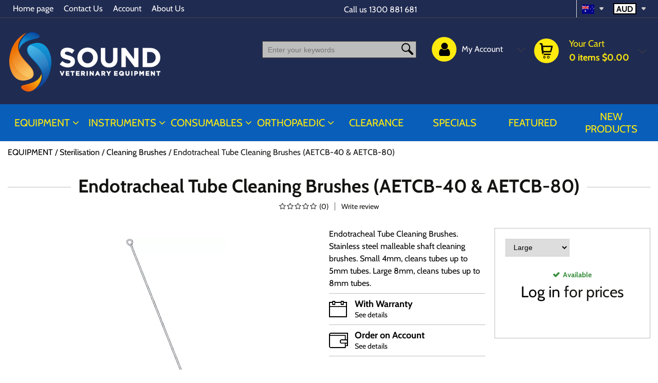

--- FILE ---
content_type: text/html; charset=UTF-8
request_url: https://soundvet.com.au/endotracheal-tube-cleaning-brushes-aetcb-40-aetcb-80
body_size: 55631
content:
<!DOCTYPE html><html lang="en-GB">
<head>
    <meta charset="utf-8">
    <meta name="viewport" content="width=device-width, initial-scale=1.0" />
    <link rel="shortcut icon" href="/themes/furniture/icons/favicon.ico?2810" type="image/x-icon" />
    <link rel="apple-touch-icon" sizes="57x57" href="/themes/furniture/icons/apple-icon-57x57.png?2810">
    <link rel="apple-touch-icon" sizes="60x60" href="/themes/furniture/icons/apple-icon-60x60.png?2810">
    <link rel="apple-touch-icon" sizes="72x72" href="/themes/furniture/icons/apple-icon-72x72.png?2810">
    <link rel="apple-touch-icon" sizes="76x76" href="/themes/furniture/icons/apple-icon-76x76.png?2810">
    <link rel="apple-touch-icon" sizes="114x114" href="/themes/furniture/icons/apple-icon-114x114.png?2810">
    <link rel="apple-touch-icon" sizes="120x120" href="/themes/furniture/icons/apple-icon-120x120.png?2810">
    <link rel="apple-touch-icon" sizes="144x144" href="/themes/furniture/icons/apple-icon-144x144.png?2810">
    <link rel="apple-touch-icon" sizes="152x152" href="/themes/furniture/icons/apple-icon-152x152.png?2810">
    <link rel="apple-touch-icon" sizes="180x180" href="/themes/furniture/icons/apple-icon-180x180.png?2810">
	<link rel="apple-touch-icon" sizes="512x512" href="/themes/furniture/icons/apple-icon-512x512.png?2810">
    <link rel="icon" type="image/png" sizes="192x192"  href="/themes/furniture/icons/android-icon-192x192.png?2810">
	<link rel="icon" type="image/png" sizes="512x512"  href="/themes/furniture/icons/android-icon-512x512.png?2810">
    <link rel="icon" type="image/png" sizes="32x32" href="/themes/furniture/icons/favicon-32x32.png?2810">
    <link rel="icon" type="image/png" sizes="96x96" href="/themes/furniture/icons/favicon-96x96.png?2810">
    <link rel="icon" type="image/png" sizes="16x16" href="/themes/furniture/icons/favicon-16x16.png?2810">
    <link rel="manifest" href="manifest.json" crossorigin="use-credentials">
    <link href='https://soundvet.com.au/endotracheal-tube-cleaning-brushes-aetcb-40-aetcb-80' rel='canonical' hreflang='en' />
    <meta name="msapplication-TileColor" content="">
    <meta name="msapplication-TileImage" content="/themes/furniture/icons/ms-icon-144x144.png?2810">
    <meta name="theme-color" content="">
    <meta name="generator" content="osCommerce 4.0">
    <base href="https://soundvet.com.au/">
    <meta name="csrf-param" content="_csrf">
<meta name="csrf-token" content="rsZk00o7jTGNZOOHkpeqjve3cdt2R8lAGs6qA8EIhTPkjTa5HnDjf88qtvPT0-PKpMEHvyAssQ5F-uY3qlridw==">

    <script type="text/javascript">
        cookieConfig = (function(c){c.toString=function(){ return (this.path?'; path='+this.path:'')+(this.secure?'; secure':''); }; return c;})({"path":"\/","secure":true});
    </script>
            <title>Sound Vet on-line Endotracheal Tube Cleaning Brushes (AETCB-40 & AETCB-80)</title>
  
    <meta name="Description" content="Endotracheal Tube Cleaning Brushes (AETCB-40 &amp; AETCB-80) Sound Veterinary Equipment - offering everything in veterinary equipment">
<meta name="Reply-to" content="ask@soundvet.com.au">
<meta name="Author" content="Ron Mellenbergh">
<meta name="Robots" content="INDEX, FOLLOW">
<meta name="google-site-verification" content="google-site-verification=h4UPeW1Rxhs1JrkfPw3zFK_lZ4nxRQRGvPQ3JNPbAPk">
<meta property="og:type" content="product">
<meta property="og:url" content="https://soundvet.com.au/endotracheal-tube-cleaning-brushes-aetcb-40-aetcb-80">
<meta property="og:title" content="Endotracheal Tube Cleaning Brushes (AETCB-40 &amp; AETCB-80)">
<meta property="og:image" content="https://soundvet.com.au/images/products/917/2487/600x600/et_cleaning_brush.jpg">
<meta property="og:description" content="Endotracheal Tube Cleaning Brushes. Stainless steel malleable shaft cleaning brushes. Small 4mm, cleans tubes up to 5mm tubes. Large 8mm, cleans tubes up to 8mm tubes.">
    <script type="text/javascript">
        var productCellUrl = '/catalog/list-product';
        var useCarousel = false;
        var tl_js = [];
        var tl_start = false;
        var tl_include_js = [];
        var tl_include_loaded = [];
        var tl = function(a, b){
            var script = { };
            if (typeof a === 'string' && a !== '' && typeof b === 'function'){
                script = { 'js': [a],'script': b}
            } else if (typeof a === 'object' && typeof b === 'function') {
                script = { 'js': a,'script': b}
            } else if (typeof a === 'function') {
                script = { 'script': a}
            }
            tl_js.push(script);
            if (tl_start){
                tl_action([script])
            }
        };
    </script>
  
    <script type="application/ld+json">
{"@type":"Product","name":"Endotracheal Tube Cleaning Brushes (AETCB-40 & AETCB-80)","image":"https://soundvet.com.au/images/products/917/2487/600x600/et_cleaning_brush.jpg","description":"Endotracheal Tube Cleaning Brushes. Stainless steel malleable shaft cleaning brushes. Small 4mm, cleans tubes up to 5mm tubes. Large 8mm, cleans tubes up to 8mm tubes.","@context":"https://schema.org"}
</script>
<script type="application/ld+json">
{"itemListElement":[{"@type":"ListItem","position":1,"item":{"@id":"https://soundvet.com.au/1-equipment","name":"EQUIPMENT"}},{"@type":"ListItem","position":2,"item":{"@id":"https://soundvet.com.au/sterilisation","name":"Sterilisation"}},{"@type":"ListItem","position":3,"item":{"@id":"https://soundvet.com.au/cleaning-brushes-282","name":"Cleaning Brushes"}},{"@type":"ListItem","position":4,"item":{"@id":"","name":"Endotracheal Tube Cleaning Brushes (AETCB-40 &amp; AETCB-80)"}}],"@context":"https://schema.org","@type":"BreadcrumbList"}
</script>
<script type="application/ld+json">
{"openingHoursSpecification":[{"@type":"OpeningHoursSpecification","dayOfWeek":["Mon","Tu","We","Th","Fri"],"opens":"9:00","closes":"17:00"}],"@id":"https://soundvet.com.au","name":"Sound Vet On-line","@type":"Store","logo":"https://soundvet.com.au/themes/furniture/img/sve logo white.png","image":"https://soundvet.com.au/themes/furniture/img/sve logo white.png","url":"www.soundvet.com.au","geo":{"@type":"GeoCoordinates","latitude":"51.67033005","longitude":"-1.77763808"},"priceRange":"$0.00 - $0.00","@context":"https://schema.org"}
</script>


<style type="text/css">@font-face{font-family:'Hind';font-style:normal;font-weight:300;src:local('Hind Light'), local('Hind-Light'), url(//fonts.gstatic.com/s/hind/v6/woSH4aW-1wuybBQItyfdsvY6323mHUZFJMgTvxaG2iE.woff2) format('woff2');unicode-range:U+02BC, U+0900-097F, U+1CD0-1CF6, U+1CF8-1CF9, U+200B-200D, U+20A8, U+20B9, U+25CC, U+A830-A839, U+A8E0-A8FB;font-display:swap}/* latin-ext */ @font-face{font-family:'Hind';font-style:normal;font-weight:300;src:local('Hind Light'), local('Hind-Light'), url(//fonts.gstatic.com/s/hind/v6/FdFTd030tby8r55hlt7EYfY6323mHUZFJMgTvxaG2iE.woff2) format('woff2');unicode-range:U+0100-024F, U+1E00-1EFF, U+20A0-20AB, U+20AD-20CF, U+2C60-2C7F, U+A720-A7FF;font-display:swap}/* latin */ @font-face{font-family:'Hind';font-style:normal;font-weight:300;src:local('Hind Light'), local('Hind-Light'), url(//fonts.gstatic.com/s/hind/v6/0IXD51eZ8qgi73bhvRidlQ.woff2) format('woff2');unicode-range:U+0000-00FF, U+0131, U+0152-0153, U+02C6, U+02DA, U+02DC, U+2000-206F, U+2074, U+20AC, U+2212, U+2215, U+E0FF, U+EFFD, U+F000;font-display:swap}/* devanagari */ @font-face{font-family:'Hind';font-style:normal;font-weight:400;src:local('Hind'), local('Hind-Regular'), url(//fonts.gstatic.com/s/hind/v6/Vb88BBmXXgbpZxolKzz6dw.woff2) format('woff2');unicode-range:U+02BC, U+0900-097F, U+1CD0-1CF6, U+1CF8-1CF9, U+200B-200D, U+20A8, U+20B9, U+25CC, U+A830-A839, U+A8E0-A8FB;font-display:swap}/* latin-ext */ @font-face{font-family:'Hind';font-style:normal;font-weight:400;src:local('Hind'), local('Hind-Regular'), url(//fonts.gstatic.com/s/hind/v6/eND698DA6CUFWomaRdrTiw.woff2) format('woff2');unicode-range:U+0100-024F, U+1E00-1EFF, U+20A0-20AB, U+20AD-20CF, U+2C60-2C7F, U+A720-A7FF;font-display:swap}/* latin */ @font-face{font-family:'Hind';font-style:normal;font-weight:400;src:local('Hind'), local('Hind-Regular'), url(//fonts.gstatic.com/s/hind/v6/xLdg5JI0N_C2fvyu9XVzXg.woff2) format('woff2');unicode-range:U+0000-00FF, U+0131, U+0152-0153, U+02C6, U+02DA, U+02DC, U+2000-206F, U+2074, U+20AC, U+2212, U+2215, U+E0FF, U+EFFD, U+F000;font-display:swap}/* devanagari */ @font-face{font-family:'Hind';font-style:normal;font-weight:500;src:local('Hind Medium'), local('Hind-Medium'), url(//fonts.gstatic.com/s/hind/v6/bWPw4Za2XndpOjggSNN5JPY6323mHUZFJMgTvxaG2iE.woff2) format('woff2');unicode-range:U+02BC, U+0900-097F, U+1CD0-1CF6, U+1CF8-1CF9, U+200B-200D, U+20A8, U+20B9, U+25CC, U+A830-A839, U+A8E0-A8FB;font-display:swap}/* latin-ext */ @font-face{font-family:'Hind';font-style:normal;font-weight:500;src:local('Hind Medium'), local('Hind-Medium'), url(//fonts.gstatic.com/s/hind/v6/TCDCvLw6ewp4kJ2WSI4MT_Y6323mHUZFJMgTvxaG2iE.woff2) format('woff2');unicode-range:U+0100-024F, U+1E00-1EFF, U+20A0-20AB, U+20AD-20CF, U+2C60-2C7F, U+A720-A7FF;font-display:swap}/* latin */ @font-face{font-family:'Hind';font-style:normal;font-weight:500;src:local('Hind Medium'), local('Hind-Medium'), url(//fonts.gstatic.com/s/hind/v6/_JiDQLq4JWzs7prWhNNmuA.woff2) format('woff2');unicode-range:U+0000-00FF, U+0131, U+0152-0153, U+02C6, U+02DA, U+02DC, U+2000-206F, U+2074, U+20AC, U+2212, U+2215, U+E0FF, U+EFFD, U+F000;font-display:swap}/* devanagari */ @font-face{font-family:'Hind';font-style:normal;font-weight:600;src:local('Hind SemiBold'), local('Hind-SemiBold'), url(//fonts.gstatic.com/s/hind/v6/HMitXFBPwJyXZfGm6rEhuvY6323mHUZFJMgTvxaG2iE.woff2) format('woff2');unicode-range:U+02BC, U+0900-097F, U+1CD0-1CF6, U+1CF8-1CF9, U+200B-200D, U+20A8, U+20B9, U+25CC, U+A830-A839, U+A8E0-A8FB;font-display:swap}/* latin-ext */ @font-face{font-family:'Hind';font-style:normal;font-weight:600;src:local('Hind SemiBold'), local('Hind-SemiBold'), url(//fonts.gstatic.com/s/hind/v6/-H4xgvCtDmIfFNvmoAPAKvY6323mHUZFJMgTvxaG2iE.woff2) format('woff2');unicode-range:U+0100-024F, U+1E00-1EFF, U+20A0-20AB, U+20AD-20CF, U+2C60-2C7F, U+A720-A7FF;font-display:swap}/* latin */ @font-face{font-family:'Hind';font-style:normal;font-weight:600;src:local('Hind SemiBold'), local('Hind-SemiBold'), url(//fonts.gstatic.com/s/hind/v6/A2xpLU2z2kq5byuh5bkohg.woff2) format('woff2');unicode-range:U+0000-00FF, U+0131, U+0152-0153, U+02C6, U+02DA, U+02DC, U+2000-206F, U+2074, U+20AC, U+2212, U+2215, U+E0FF, U+EFFD, U+F000;font-display:swap}/* devanagari */ @font-face{font-family:'Hind';font-style:normal;font-weight:700;src:local('Hind Bold'), local('Hind-Bold'), url(//fonts.gstatic.com/s/hind/v6/AFoPIhbuX_gBhSszntNC0_Y6323mHUZFJMgTvxaG2iE.woff2) format('woff2');unicode-range:U+02BC, U+0900-097F, U+1CD0-1CF6, U+1CF8-1CF9, U+200B-200D, U+20A8, U+20B9, U+25CC, U+A830-A839, U+A8E0-A8FB;font-display:swap}/* latin-ext */ @font-face{font-family:'Hind';font-style:normal;font-weight:700;src:local('Hind Bold'), local('Hind-Bold'), url(//fonts.gstatic.com/s/hind/v6/503ks6dbq2nVdfUL61JyAfY6323mHUZFJMgTvxaG2iE.woff2) format('woff2');unicode-range:U+0100-024F, U+1E00-1EFF, U+20A0-20AB, U+20AD-20CF, U+2C60-2C7F, U+A720-A7FF;font-display:swap}/* latin */ @font-face{font-family:'Hind';font-style:normal;font-weight:700;src:local('Hind Bold'), local('Hind-Bold'), url(//fonts.gstatic.com/s/hind/v6/PQuIEfcr_wdF_zOSNjqWKQ.woff2) format('woff2');unicode-range:U+0000-00FF, U+0131, U+0152-0153, U+02C6, U+02DA, U+02DC, U+2000-206F, U+2074, U+20AC, U+2212, U+2215, U+E0FF, U+EFFD, U+F000;font-display:swap}@font-face{font-family:'Varela Round';font-style:normal;font-weight:400;src:local('Varela Round'), local('VarelaRound-Regular'), url(//fonts.gstatic.com/s/varelaround/v7/APH4jr0uSos5wiut5cpjrkByb1TKJa77egybnpn19yM.woff2) format('woff2');unicode-range:U+0590-05FF, U+20AA, U+25CC, U+FB1D-FB4F;font-display:swap}/* latin */ @font-face{font-family:'Varela Round';font-style:normal;font-weight:400;src:local('Varela Round'), local('VarelaRound-Regular'), url(//fonts.gstatic.com/s/varelaround/v7/APH4jr0uSos5wiut5cpjrugdm0LZdjqr5-oayXSOefg.woff2) format('woff2');unicode-range:U+0000-00FF, U+0131, U+0152-0153, U+02C6, U+02DA, U+02DC, U+2000-206F, U+2074, U+20AC, U+2212, U+2215, U+E0FF, U+EFFD, U+F000;font-display:swap}@font-face{font-family:'Varela Round';font-style:normal;font-weight:400;src:local('Varela Round Regular'), local('VarelaRound-Regular'), url(https://fonts.gstatic.com/s/varelaround/v8/APH4jr0uSos5wiut5cpjrnhCUOGz7vYGh680lGh-uXM.woff) format('woff');font-display:swap}@font-face{font-family:'trueloaded';src:url('themes/basic/fonts/trueloaded.eot?4rk52p');src:url('themes/basic/fonts/trueloaded.eot?4rk52p#iefix') format('embedded-opentype'), url('themes/basic/fonts/trueloaded.ttf?4rk52p') format('truetype'), url('themes/basic/fonts/trueloaded.woff?4rk52p') format('woff'), url('themes/basic/fonts/trueloaded.svg?4rk52p#trueloaded') format('svg');font-weight:normal;font-style:normal;font-display:swap}@font-face{font-family:'FontAwesome';src:url('themes/basic/fonts/fontawesome-webfont.eot?v=3.2.1');src:url('themes/basic/fonts/fontawesome-webfont.eot?#iefix&v=3.2.1') format('embedded-opentype'), url('themes/basic/fonts/fontawesome-webfont.woff?v=3.2.1') format('woff'), url('themes/basic/fonts/fontawesome-webfont.ttf?v=3.2.1') format('truetype'), url('themes/basic/fonts/fontawesome-webfont.svg#fontawesomeregular?v=3.2.1') format('svg');font-weight:normal;font-style:normal;font-display:swap}/* vietnamese */ @font-face{font-family:'Cabin';font-style:italic;font-weight:400;font-stretch:100%;font-display:swap;src:url(https://fonts.gstatic.com/s/cabin/v18/u-4g0qWljRw-Pd815fNqc8T_wAFcX-c37OnhHXi-Ag.woff2) format('woff2');unicode-range:U+0102-0103, U+0110-0111, U+0128-0129, U+0168-0169, U+01A0-01A1, U+01AF-01B0, U+1EA0-1EF9, U+20AB}/* latin-ext */ @font-face{font-family:'Cabin';font-style:italic;font-weight:400;font-stretch:100%;font-display:swap;src:url(https://fonts.gstatic.com/s/cabin/v18/u-4g0qWljRw-Pd815fNqc8T_wAFcX-c37OngHXi-Ag.woff2) format('woff2');unicode-range:U+0100-024F, U+0259, U+1E00-1EFF, U+2020, U+20A0-20AB, U+20AD-20CF, U+2113, U+2C60-2C7F, U+A720-A7FF}/* latin */ @font-face{font-family:'Cabin';font-style:italic;font-weight:400;font-stretch:100%;font-display:swap;src:url(https://fonts.gstatic.com/s/cabin/v18/u-4g0qWljRw-Pd815fNqc8T_wAFcX-c37OnuHXg.woff2) format('woff2');unicode-range:U+0000-00FF, U+0131, U+0152-0153, U+02BB-02BC, U+02C6, U+02DA, U+02DC, U+2000-206F, U+2074, U+20AC, U+2122, U+2191, U+2193, U+2212, U+2215, U+FEFF, U+FFFD}/* vietnamese */ @font-face{font-family:'Cabin';font-style:italic;font-weight:500;font-stretch:100%;font-display:swap;src:url(https://fonts.gstatic.com/s/cabin/v18/u-4g0qWljRw-Pd815fNqc8T_wAFcX-c37OnhHXi-Ag.woff2) format('woff2');unicode-range:U+0102-0103, U+0110-0111, U+0128-0129, U+0168-0169, U+01A0-01A1, U+01AF-01B0, U+1EA0-1EF9, U+20AB}/* latin-ext */ @font-face{font-family:'Cabin';font-style:italic;font-weight:500;font-stretch:100%;font-display:swap;src:url(https://fonts.gstatic.com/s/cabin/v18/u-4g0qWljRw-Pd815fNqc8T_wAFcX-c37OngHXi-Ag.woff2) format('woff2');unicode-range:U+0100-024F, U+0259, U+1E00-1EFF, U+2020, U+20A0-20AB, U+20AD-20CF, U+2113, U+2C60-2C7F, U+A720-A7FF}/* latin */ @font-face{font-family:'Cabin';font-style:italic;font-weight:500;font-stretch:100%;font-display:swap;src:url(https://fonts.gstatic.com/s/cabin/v18/u-4g0qWljRw-Pd815fNqc8T_wAFcX-c37OnuHXg.woff2) format('woff2');unicode-range:U+0000-00FF, U+0131, U+0152-0153, U+02BB-02BC, U+02C6, U+02DA, U+02DC, U+2000-206F, U+2074, U+20AC, U+2122, U+2191, U+2193, U+2212, U+2215, U+FEFF, U+FFFD}/* vietnamese */ @font-face{font-family:'Cabin';font-style:italic;font-weight:600;font-stretch:100%;font-display:swap;src:url(https://fonts.gstatic.com/s/cabin/v18/u-4g0qWljRw-Pd815fNqc8T_wAFcX-c37OnhHXi-Ag.woff2) format('woff2');unicode-range:U+0102-0103, U+0110-0111, U+0128-0129, U+0168-0169, U+01A0-01A1, U+01AF-01B0, U+1EA0-1EF9, U+20AB}/* latin-ext */ @font-face{font-family:'Cabin';font-style:italic;font-weight:600;font-stretch:100%;font-display:swap;src:url(https://fonts.gstatic.com/s/cabin/v18/u-4g0qWljRw-Pd815fNqc8T_wAFcX-c37OngHXi-Ag.woff2) format('woff2');unicode-range:U+0100-024F, U+0259, U+1E00-1EFF, U+2020, U+20A0-20AB, U+20AD-20CF, U+2113, U+2C60-2C7F, U+A720-A7FF}/* latin */ @font-face{font-family:'Cabin';font-style:italic;font-weight:600;font-stretch:100%;font-display:swap;src:url(https://fonts.gstatic.com/s/cabin/v18/u-4g0qWljRw-Pd815fNqc8T_wAFcX-c37OnuHXg.woff2) format('woff2');unicode-range:U+0000-00FF, U+0131, U+0152-0153, U+02BB-02BC, U+02C6, U+02DA, U+02DC, U+2000-206F, U+2074, U+20AC, U+2122, U+2191, U+2193, U+2212, U+2215, U+FEFF, U+FFFD}/* vietnamese */ @font-face{font-family:'Cabin';font-style:italic;font-weight:700;font-stretch:100%;font-display:swap;src:url(https://fonts.gstatic.com/s/cabin/v18/u-4g0qWljRw-Pd815fNqc8T_wAFcX-c37OnhHXi-Ag.woff2) format('woff2');unicode-range:U+0102-0103, U+0110-0111, U+0128-0129, U+0168-0169, U+01A0-01A1, U+01AF-01B0, U+1EA0-1EF9, U+20AB}/* latin-ext */ @font-face{font-family:'Cabin';font-style:italic;font-weight:700;font-stretch:100%;font-display:swap;src:url(https://fonts.gstatic.com/s/cabin/v18/u-4g0qWljRw-Pd815fNqc8T_wAFcX-c37OngHXi-Ag.woff2) format('woff2');unicode-range:U+0100-024F, U+0259, U+1E00-1EFF, U+2020, U+20A0-20AB, U+20AD-20CF, U+2113, U+2C60-2C7F, U+A720-A7FF}/* latin */ @font-face{font-family:'Cabin';font-style:italic;font-weight:700;font-stretch:100%;font-display:swap;src:url(https://fonts.gstatic.com/s/cabin/v18/u-4g0qWljRw-Pd815fNqc8T_wAFcX-c37OnuHXg.woff2) format('woff2');unicode-range:U+0000-00FF, U+0131, U+0152-0153, U+02BB-02BC, U+02C6, U+02DA, U+02DC, U+2000-206F, U+2074, U+20AC, U+2122, U+2191, U+2193, U+2212, U+2215, U+FEFF, U+FFFD}/* vietnamese */ @font-face{font-family:'Cabin';font-style:normal;font-weight:400;font-stretch:100%;font-display:swap;src:url(https://fonts.gstatic.com/s/cabin/v18/u-4i0qWljRw-PfU81xCKCpdpbgZJl6XvptnsBXw.woff2) format('woff2');unicode-range:U+0102-0103, U+0110-0111, U+0128-0129, U+0168-0169, U+01A0-01A1, U+01AF-01B0, U+1EA0-1EF9, U+20AB}/* latin-ext */ @font-face{font-family:'Cabin';font-style:normal;font-weight:400;font-stretch:100%;font-display:swap;src:url(https://fonts.gstatic.com/s/cabin/v18/u-4i0qWljRw-PfU81xCKCpdpbgZJl6Xvp9nsBXw.woff2) format('woff2');unicode-range:U+0100-024F, U+0259, U+1E00-1EFF, U+2020, U+20A0-20AB, U+20AD-20CF, U+2113, U+2C60-2C7F, U+A720-A7FF}/* latin */ @font-face{font-family:'Cabin';font-style:normal;font-weight:400;font-stretch:100%;font-display:swap;src:url(https://fonts.gstatic.com/s/cabin/v18/u-4i0qWljRw-PfU81xCKCpdpbgZJl6Xvqdns.woff2) format('woff2');unicode-range:U+0000-00FF, U+0131, U+0152-0153, U+02BB-02BC, U+02C6, U+02DA, U+02DC, U+2000-206F, U+2074, U+20AC, U+2122, U+2191, U+2193, U+2212, U+2215, U+FEFF, U+FFFD}/* vietnamese */ @font-face{font-family:'Cabin';font-style:normal;font-weight:500;font-stretch:100%;font-display:swap;src:url(https://fonts.gstatic.com/s/cabin/v18/u-4i0qWljRw-PfU81xCKCpdpbgZJl6XvptnsBXw.woff2) format('woff2');unicode-range:U+0102-0103, U+0110-0111, U+0128-0129, U+0168-0169, U+01A0-01A1, U+01AF-01B0, U+1EA0-1EF9, U+20AB}/* latin-ext */ @font-face{font-family:'Cabin';font-style:normal;font-weight:500;font-stretch:100%;font-display:swap;src:url(https://fonts.gstatic.com/s/cabin/v18/u-4i0qWljRw-PfU81xCKCpdpbgZJl6Xvp9nsBXw.woff2) format('woff2');unicode-range:U+0100-024F, U+0259, U+1E00-1EFF, U+2020, U+20A0-20AB, U+20AD-20CF, U+2113, U+2C60-2C7F, U+A720-A7FF}/* latin */ @font-face{font-family:'Cabin';font-style:normal;font-weight:500;font-stretch:100%;font-display:swap;src:url(https://fonts.gstatic.com/s/cabin/v18/u-4i0qWljRw-PfU81xCKCpdpbgZJl6Xvqdns.woff2) format('woff2');unicode-range:U+0000-00FF, U+0131, U+0152-0153, U+02BB-02BC, U+02C6, U+02DA, U+02DC, U+2000-206F, U+2074, U+20AC, U+2122, U+2191, U+2193, U+2212, U+2215, U+FEFF, U+FFFD}/* vietnamese */ @font-face{font-family:'Cabin';font-style:normal;font-weight:600;font-stretch:100%;font-display:swap;src:url(https://fonts.gstatic.com/s/cabin/v18/u-4i0qWljRw-PfU81xCKCpdpbgZJl6XvptnsBXw.woff2) format('woff2');unicode-range:U+0102-0103, U+0110-0111, U+0128-0129, U+0168-0169, U+01A0-01A1, U+01AF-01B0, U+1EA0-1EF9, U+20AB}/* latin-ext */ @font-face{font-family:'Cabin';font-style:normal;font-weight:600;font-stretch:100%;font-display:swap;src:url(https://fonts.gstatic.com/s/cabin/v18/u-4i0qWljRw-PfU81xCKCpdpbgZJl6Xvp9nsBXw.woff2) format('woff2');unicode-range:U+0100-024F, U+0259, U+1E00-1EFF, U+2020, U+20A0-20AB, U+20AD-20CF, U+2113, U+2C60-2C7F, U+A720-A7FF}/* latin */ @font-face{font-family:'Cabin';font-style:normal;font-weight:600;font-stretch:100%;font-display:swap;src:url(https://fonts.gstatic.com/s/cabin/v18/u-4i0qWljRw-PfU81xCKCpdpbgZJl6Xvqdns.woff2) format('woff2');unicode-range:U+0000-00FF, U+0131, U+0152-0153, U+02BB-02BC, U+02C6, U+02DA, U+02DC, U+2000-206F, U+2074, U+20AC, U+2122, U+2191, U+2193, U+2212, U+2215, U+FEFF, U+FFFD}/* vietnamese */ @font-face{font-family:'Cabin';font-style:normal;font-weight:700;font-stretch:100%;font-display:swap;src:url(https://fonts.gstatic.com/s/cabin/v18/u-4i0qWljRw-PfU81xCKCpdpbgZJl6XvptnsBXw.woff2) format('woff2');unicode-range:U+0102-0103, U+0110-0111, U+0128-0129, U+0168-0169, U+01A0-01A1, U+01AF-01B0, U+1EA0-1EF9, U+20AB}/* latin-ext */ @font-face{font-family:'Cabin';font-style:normal;font-weight:700;font-stretch:100%;font-display:swap;src:url(https://fonts.gstatic.com/s/cabin/v18/u-4i0qWljRw-PfU81xCKCpdpbgZJl6Xvp9nsBXw.woff2) format('woff2');unicode-range:U+0100-024F, U+0259, U+1E00-1EFF, U+2020, U+20A0-20AB, U+20AD-20CF, U+2113, U+2C60-2C7F, U+A720-A7FF}/* latin */ @font-face{font-family:'Cabin';font-style:normal;font-weight:700;font-stretch:100%;font-display:swap;src:url(https://fonts.gstatic.com/s/cabin/v18/u-4i0qWljRw-PfU81xCKCpdpbgZJl6Xvqdns.woff2) format('woff2');unicode-range:U+0000-00FF, U+0131, U+0152-0153, U+02BB-02BC, U+02C6, U+02DA, U+02DC, U+2000-206F, U+2074, U+20AC, U+2122, U+2191, U+2193, U+2212, U+2215, U+FEFF, U+FFFD}*{-webkit-box-sizing:border-box;-moz-box-sizing:border-box;box-sizing:border-box}html{font-size:100%;overflow-y:scroll;-webkit-text-size-adjust:100%;-ms-text-size-adjust:100%}html, button, input, select, textarea{font-family:Tahoma, Verdana, Arial, sans-serif}input[type="text"], input[type="email"], input[type="tel"], input[type="password"]{padding:5px 10px}body{color:#141412;background:#fff;line-height:1.5;margin:0;font-family:Tahoma, Verdana, Arial, sans-serif}h1, h2, h3, h4, h5, h6{clear:both;line-height:1.3}h1{margin:0 0 33px}h2{margin:0 0 25px 0}h3{font-size:22px;margin:0 0 22px 0}h4{margin:0 0 15px 0}h5{margin:0 0 10px 0}h6{margin:0 0 10px 0}menu, ol, ul{padding:0 0 0 40px}ul{list-style-type:square}nav ul, nav ol{list-style:none;list-style-image:none}li > ul, li > ol{margin:0}img{-ms-interpolation-mode:bicubic;border:0;vertical-align:middle;max-width:100%;height:auto}button, input, select, textarea{font-size:100%;margin:0;max-width:100%;vertical-align:baseline}button, input{line-height:normal}button, html input[type="button"], input[type="reset"], input[type="submit"]{-webkit-appearance:button;cursor:pointer}button[disabled], input[disabled]{cursor:default}input[type="checkbox"], input[type="radio"]{padding:0}input[type="search"]::-webkit-search-decoration{-webkit-appearance:none}button::-moz-focus-inner, input::-moz-focus-inner{border:0;padding:0}textarea{overflow:auto;vertical-align:top}table{border-collapse:collapse;border-spacing:0;font-size:inherit;line-height:2;width:100%}caption, th, td{font-weight:normal}caption{font-size:16px;margin:20px 0}th{font-weight:bold}td{font-size:inherit}p{margin:0}.btn, .btn-1, .btn-2, .btn-3{text-decoration:none;display:inline-block;cursor:pointer;vertical-align:middle;border:none}.btn:hover, .btn-1:hover, .btn-2:hover, .btn-3:hover{text-decoration:none}.main-width, .type-1 > .block{margin:0 auto}.main-width:after{content:'';clear:both;display:block}.box-block:after{content:'';clear:both;display:block}.box-block.type-2 > .block, .box-block.type-3 > .block, .box-block.type-4 > .block, .box-block.type-5 > .block, .box-block.type-6 > .block, .box-block.type-7 > .block, .box-block.type-8 > .block, .box-block.type-9 > .block, .box-block.type-10 > .block, .box-block.type-11 > .block, .box-block.type-12 > .block, .box-block.type-13 > .block, .box-block.type-14 > .block, .box-block.type-15 > .block{float:left}.box-block.type-2 > .block:nth-child(1){width:50%}.box-block.type-2 > .block:nth-child(2){width:50%}.box-block.type-3 > .block:nth-child(1){width:33.33%}.box-block.type-3 > .block:nth-child(2){width:33.33%}.box-block.type-3 > .block:nth-child(3){width:33.33%}.box-block.type-4 > .block:nth-child(1){width:66.66%}.box-block.type-4 > .block:nth-child(2){width:33.33%}.box-block.type-5 > .block:nth-child(1){width:33.33%}.box-block.type-5 > .block:nth-child(2){width:66.66%}.box-block.type-6 > .block:nth-child(1){width:25%}.box-block.type-6 > .block:nth-child(2){width:75%}.box-block.type-7 > .block:nth-child(1){width:75%}.box-block.type-7 > .block:nth-child(2){width:25%}.box-block.type-8 > .block:nth-child(1){width:25%}.box-block.type-8 > .block:nth-child(2){width:50%}.box-block.type-8 > .block:nth-child(3){width:25%}.box-block.type-9 > .block:nth-child(1){width:20%}.box-block.type-9 > .block:nth-child(2){width:80%}.box-block.type-10 > .block:nth-child(1){width:80%}.box-block.type-10 > .block:nth-child(2){width:20%}.box-block.type-11 > .block:nth-child(1){width:40%}.box-block.type-11 > .block:nth-child(2){width:60%}.box-block.type-12 > .block:nth-child(1){width:60%}.box-block.type-12 > .block:nth-child(2){width:40%}.box-block.type-13 > .block:nth-child(1){width:20%}.box-block.type-13 > .block:nth-child(2){width:60%}.box-block.type-13 > .block:nth-child(3){width:20%}.box-block.type-14 > .block{width:25%}.box-block.type-15 > .block{width:20%}.block{text-align:center;min-height:1px}.block > .box, .block > .box-block{text-align:left}/*.box-block:not(.tabs){display:flex}.box-block:not(.tabs) > .block{flex-grow:1}*/ @keyframes load8{0%{-webkit-transform:rotate(0deg);transform:rotate(0deg)}100%{-webkit-transform:rotate(360deg);transform:rotate(360deg)}}#rmaProductReturnQuantityFilterHolder, #rmaProductReturnButtonFilterAll{display:none}picture[id], picture[style]{display:block;position:relative}picture[id] > img, picture[style] > img{position:absolute;left:0;top:0;width:100%;height:100%}.blogsidebar{padding-left:35px}.btn{background-color:#e77722;color:#000000;font-size:16px;font-weight:600;line-height:20px;font-family:'Cabin', Verdana, Arial, sans-serif;padding:7px 25px 6px}.btn-1{background-color:#e77722;color:#000000;font-size:16px;font-weight:600;line-height:24px;font-family:'Cabin', Verdana, Arial, sans-serif;padding:5px 25px 4px}.btn-2{background-color:#e77722;color:#000000;font-size:24px;font-weight:600;line-height:20px;font-family:'Cabin', Verdana, Arial, sans-serif;padding:14px 25px 12px}.btn-3{color:#000000;font-size:24px;font-weight:600;line-height:20px;font-family:'Cabin', Verdana, Arial, sans-serif;padding:13px 25px}.btn-del:after{color:#ee4225;content:'\f1f8';font-family:'FontAwesome', Verdana, Arial, sans-serif}.btn-edit:before{color:#000000;font-size:0.8em;content:'\e917';font-family:'trueloaded', Verdana, Arial, sans-serif}.btn-edit:hover{text-decoration:none}.buttons{clear:both}.buttons:after{clear:both;content:'';display:block}.buttons .left-buttons{float:left}.buttons .left-buttons .btn{margin-right:10px}.buttons .right-buttons{float:right}.buttons .right-buttons .btn{margin-left:10px}.checkbox input{left:-20px;position:ablolute;visibility:hidden;display:none}.checkbox input + span{background-color:#ffffff;height:24px;vertical-align:middle;width:24px;display:inline-block;border:1px solid #e0e0e0}.checkbox input:checked + span{background-color:#388e3c;border:1px solid #388e3c}.checkbox input:checked + span:before{color:#ffffff;font-size:18px;text-align:center;content:'\f00c';font-family:'FontAwesome', Verdana, Arial, sans-serif}.checkbox input:not(checked) + span:before{height:22px;position:absolute;width:22px;line-height:24px;content:''}.closeable-event{cursor:pointer}.closeable-heading:before{position:absolute;right:0;top:0;content:'\f067';font-family:'FontAwesome', Verdana, Arial, sans-serif}.closeable-heading{position:relative}.delivery-options-popup:after{clear:both;content:'';display:block}.delivery-options-popup{padding:20px 20px}.delivery-options-popup .datepicker-inline{width:220px}.disabled-area{cursor:not-allowed;opacity:0.5}.disabled-area *{cursor:not-allowed}.edit-link{float:right;position:relative;z-index:1}.footer{margin-top:30px}.h-inline h2, .h-inline h3, .h-inline h4, .h-inline h5, .h-inline h6{border:none;font-size:inherit;font-weight:inherit;text-transform:inherit;display:inline-block;font-family:inherit;padding:0 0;margin:0 0}.heading-2:before{background-color:#bdbdbd;height:1px;left:-14px;position:relative;top:-10px!important;width:100%;content:''!important;display:inline-block;margin-left:-100%}.heading-2:after{background-color:#bdbdbd;height:1px;position:relative;right:-14px;top:-10px;width:100%;content:'';display:inline-block;margin-right:-100%}.heading-2, h2, .h-block h2{font-size:30px;font-weight:700;overflow:hidden;text-align:center;font-family:'Cabin', Verdana, Arial, sans-serif;margin-bottom:10px}.heading-3 .edit, h3 .edit{color:#000000;float:right;font-size:16px;text-transform:none;line-height:20px;font-family:'Cabin', Verdana, Arial, sans-serif;padding-top:2px}.heading-3 .edit:after, h3 .edit:after{font-size:14px;content:'\e917';font-family:'trueloaded', Verdana, Arial, sans-serif;margin-left:10px}.heading-3 .right-text, h3 .right-text{float:right;font-size:16px;text-decoration:none;line-height:20px;padding-top:3px;margin-left:10px}.heading-3, h3, .h-block h3{font-size:20px;font-family:'Cabin', Verdana, Arial, sans-serif;margin-bottom:10px}.heading-4 .edit, h4 .edit{color:#000000;float:right;font-size:16px;font-weight:400;text-transform:none;line-height:20px;font-family:'Cabin', Verdana, Arial, sans-serif;padding-top:2px}.heading-4 .edit:after, h4 .edit:after{content:'\e917';font-family:'trueloaded', Verdana, Arial, sans-serif;margin-left:10px}.heading-4 .right-text, h4 .right-text{float:right;font-size:16px;font-weight:400;text-transform:none;line-height:20px;font-family:'Cabin', Verdana, Arial, sans-serif;padding-top:4px;margin-left:10px}.heading-4, h4, .h-block h4{font-size:18px;font-family:'Cabin', Verdana, Arial, sans-serif;margin-bottom:5px}.heading-5, h5, .h-block h5{font-size:17px;font-weight:600;font-family:'Cabin', Verdana, Arial, sans-serif;margin-bottom:5px}.heading-6, h6, .h-block h6{font-size:16px;font-weight:600;font-family:'Cabin', Verdana, Arial, sans-serif;margin-bottom:5px}.in-stock{color:#388e3c;font-size:14px;font-weight:700}.in-stock-icon:before{content:'\f00c';font-family:'FontAwesome', Verdana, Arial, sans-serif;margin-right:3px}.js-stock{color:#388e3c;font-size:14px;font-weight:700}.js-stock-icon:before{content:'\f00c';font-family:'FontAwesome', Verdana, Arial, sans-serif;margin-right:3px}.main-content > div > .block > .type-1 > .block, .main-content > form > div > .block > .type-1 > .block , .main-content > div > form > .block > .type-1 > .block, .checkout > .type-1 > .block{padding-right:15px;padding-left:15px}.main-content a{color:#000000}.main-width, .header > .type-1 > .block, .footer > .type-1 > .block, .main-content > .type-1 > .block, .main-content > div > .type-1 > .block{padding-right:15px;padding-left:15px}.main-width, .type-1 > .block{max-width:1540px}.message.success{color:#00a858;padding:20px 0 15px 40px}.message.success:before{float:left;font-size:30px;position:relative;top:3px;line-height:1;content:'\e918';display:inline-block;font-family:'trueloaded', Verdana, Arial, sans-serif;margin-top:-8px;margin-left:-40px}.no-found{font-size:1.4em;text-align:center;font-family:'Cabin', Verdana, Arial, sans-serif;padding-top:20px;padding-bottom:20px}.out-stock{color:#ee4225;font-size:14px;font-weight:700}.out-stock-icon:before{content:'\f10c';font-family:'FontAwesome', Verdana, Arial, sans-serif;margin-right:3px}.price{font-size:30px}.price .old{color:#616161;font-size:0.6em;text-decoration:line-through;line-height:0.6;display:inline-block;padding-top:0.3em}.price .special{color:#ed1b24;line-height:0.8}.price .special-promote{color:#449c4d;font-size:16px;display:block}.price .specials{color:#ed1b24}.products-quick-index .token-input-list{list-style:none;padding:0 0;margin:0 0}.products-quick-index ul{list-style:none;margin:0 0}.products-quick-index ul.token-input-list{list-style:none;margin:0 0}.rating, .ratingCounts{font-size:14px;display:inline-block}.rating-0, .rating-1, .rating-2, .rating-3, .rating-4, .rating-5{color:#212121;letter-spacing:2px}.testimonials .answer{padding-left:30px}.testimonials .date{color:#757575;font-size:14px}.testimonials .heading-3:before{color:#000000;font-size:37px;font-weight:400;left:0;position:absolute;top:0;line-height:1;content:'\e908';font-family:'trueloaded', Verdana, Arial, sans-serif}.testimonials .heading-3{position:relative;padding:7px 0 10px 55px;margin-bottom:10px}.testimonials .name{font-weight:700;padding-top:5px;padding-right:10px;padding-bottom:5px;margin-bottom:20px}.testimonials .rating{font-size:22px;font-weight:400;position:relative;top:2px}.testimonials .review{background-color:#eeeeee;position:relative;padding:10px 10px}.testimonials .review:before{bottom:-13px;left:10px;position:absolute;content:'';display:block;border-top:7px solid #e0e0e0;border-left:10px solid #e0e0e0;border-right:10px solid transparent;border-bottom:7px solid transparent}.testimonials .reviews-list .answer .name{padding-top:10px}.testimonials .reviews-list .date{color:#757575;font-size:14px}.testimonials .reviews-list .name{font-weight:700;padding-top:5px;padding-right:10px;padding-bottom:5px;margin-bottom:20px}.testimonials .reviews-list span{font-size:22px;font-weight:400;position:relative;top:2px}.totals-line{border-top:1px solid #e0e0e0}.transit{color:#a47615;font-size:14px;font-weight:700}.transit-icon:before{content:'\f133';font-family:'FontAwesome', Verdana, Arial, sans-serif;margin-right:3px}.view-all:before{left:0;position:absolute;top:50%;width:100%;content:'';border-top:1px solid #e0e0e0}.view-all{position:relative;text-align:center}.view-all .btn:after{font-size:0.8em;content:'\f054';font-family:'FontAwesome', Verdana, Arial, sans-serif;margin-left:10px}.view-all .btn{position:relative}a{color:inherit}a.btn{color:#000000!important}a.btn-1{color:#000000!important}a.btn-2{color:#000000!important}a.btn-3{color:#000000!important}body{font-family:'Cabin', Verdana, Arial, sans-serif}div.cart-popup{max-width:95%;width:850px}h1:before, .heading-1:before{background-color:#bdbdbd;height:1px;left:-14px;position:relative;top:-10px;width:100%;content:'';display:inline-block;margin-left:-100%}h1:after, .heading-1:after{background-color:#bdbdbd;height:1px;position:relative;right:-14px;top:-10px;width:100%;content:'';display:inline-block;margin-right:-100%}h1, .heading-1{font-size:36px;font-weight:700;overflow:hidden;text-align:center;font-family:'Cabin', Verdana, Arial, sans-serif;padding-top:20px;margin-bottom:18px}input:focus{outline:none}input[type='text'], input[type='password'], input[type='number'], input[type='email'], input[type='search'], select{font-size:14px;height:35px;border:2px solid #d9d9d9;padding:4px 10px 6px}textarea{max-width:100%;width:100%;border:2px solid #e0e0e0;padding:5px 10px}@media (max-width:992px){.blogsidebar{padding:0 0}.header{left:0;position:fixed;right:0;top:0;z-index:100}.heading-2, h2, .h-block h2{font-size:21px}.heading-3, h3, .h-block h3{font-size:19px}.heading-4, h4, .h-block h4{font-size:17px}.pop-up-content .buttons .btn{text-align:center;width:100%}.pop-up-content .buttons .btn-2{text-align:center;width:100%}.pop-up-content .buttons .left-buttons{width:100%;margin-bottom:15px}.pop-up-content .buttons .right-buttons{width:100%}body{padding-top:61px}h1{font-size:24px}h1:before, .heading-1:before{display:none}h1:after, .heading-1:after{display:none}}@media (max-width:768px){.btn-2{font-size:16px;padding:7px 25px 6px}}#fancybox-loading{cursor:pointer;left:50%;opacity:0.8;position:fixed;top:50%;z-index:8060;margin-top:-22px;margin-left:-22px}#fancybox-loading div{height:44px;width:44px}.fancybox-close{background-color:rgba(0, 0, 0, 0.7);color:#ffffff;cursor:pointer;font-size:26px;height:40px;position:absolute;right:10px;text-align:center;top:10px;width:40px;z-index:8040;line-height:40px;border-radius:50% 50% 50% 50%}.fancybox-close:before{content:'\f00d';font-family:'FontAwesome', Verdana, Arial, sans-serif}.fancybox-error{white-space:nowrap;padding:15px 15px;margin:0 0}.fancybox-image{max-height:100%;max-width:100%}.fancybox-image, .fancybox-iframe{height:100%;width:100%;display:block}.fancybox-inner{overflow:hidden}.fancybox-lock{overflow:hidden!important;width:auto}.fancybox-lock .fancybox-overlay{overflow:auto;overflow-y:scroll}.fancybox-lock body{overflow:hidden!important}.fancybox-lock-test{overflow-y:hidden!important}.fancybox-nav{-webkit-tap-highlight-color:rgba(0,0,0,0);cursor:pointer;height:100%;position:absolute;text-decoration:none;top:0;width:40%;z-index:8040}.fancybox-nav span{background-color:rgba(0, 0, 0, 0.7);color:#ffffff;cursor:pointer;font-size:34px;height:40px;position:absolute;text-align:center;top:50%;visibility:hidden;width:40px;z-index:8040;line-height:40px;font-family:'trueloaded', Verdana, Arial, sans-serif;border-radius:50% 50% 50% 50%;margin-top:-18px}.fancybox-nav:hover span{visibility:visible}.fancybox-next{right:0}.fancybox-next span:before{content:'\e901';padding-left:4px}.fancybox-next span{right:10px}.fancybox-opened{z-index:8030}.fancybox-opened .fancybox-skin{-moz-box-shadow:0 10px 25px rgba(0, 0, 0, 0.5);-webkit-box-shadow:0 10px 25px rgba(0, 0, 0, 0.5);box-shadow:0 10px 25px rgba(0, 0, 0, 0.5)}.fancybox-opened .fancybox-title{visibility:visible}.fancybox-outer, .fancybox-inner{position:relative}.fancybox-overlay{background-color:rgba(0, 0, 0, 0.7);left:0;overflow:hidden;position:absolute;top:0;z-index:8010;display:none}.fancybox-overlay-fixed{bottom:0;position:fixed;right:0}.fancybox-prev{left:0}.fancybox-prev span:before{content:'\e900';padding-right:4px}.fancybox-prev span{left:10px}.fancybox-skin{-moz-border-radius:4px;-webkit-border-radius:4px;background-color:#eeeeee;color:#424242;position:relative;text-shadow:none;border-radius:4px 4px 4px 4px}.fancybox-title{position:relative;text-shadow:none;visibility:hidden;z-index:8050}.fancybox-title-float-wrap{bottom:0;position:absolute;right:50%;text-align:center;z-index:8050;margin-bottom:-35px}.fancybox-title-float-wrap .child{-moz-border-radius:15px;-webkit-border-radius:15px;background:transparent;background-color:rgba(0, 0, 0, 0.8);color:#ffffff;font-weight:bold;white-space:nowrap;line-height:24px;display:inline-block;text-shadow:0 1px 2px #222;border-radius:15px 15px 15px 15px;padding:2px 20px;margin-right:-100%}.fancybox-title-inside-wrap{padding-top:10px}.fancybox-title-outside-wrap{color:#ffffff;position:relative;margin-top:10px}.fancybox-title-over-wrap{bottom:0;color:#ffffff;left:0;position:absolute;padding:10px 10px}.fancybox-tmp{left:-99999px;max-height:99999px;max-width:99999px;overflow:visible!important;position:absolute;top:-99999px;visibility:hidden}.fancybox-type-iframe .fancybox-inner{-webkit-overflow-scrolling:touch}.fancybox-wrap{left:0;position:absolute;top:0;z-index:8020}.fancybox-wrap iframe, .fancybox-wrap object, .fancybox-nav, .fancybox-nav span, .fancybox-tmp{outline:none;vertical-align:top;padding:0 0;margin:0 0}.fancybox-wrap, .fancybox-skin, .fancybox-outer, .fancybox-inner, .fancybox-image{outline:none;vertical-align:top;padding:0 0;margin:0 0}.filter-listing-loader{background-color:rgba(255, 255, 255, 0.7);box-sizing:content-box;position:absolute;z-index:100000}.filter-listing-preloader{position:absolute;z-index:100001}a.fancybox-close:hover{text-decoration:none}#payment_method .title{font-size:16px;font-weight:bold}#shipping-address .radio-buttons{margin-bottom:10px}.address-item .firstname, .address-item .lastname{font-weight:bold}.addresses:after{clear:both;content:'';display:block}.addresses{margin-bottom:20px}.addresses .address-item{float:left;width:48%}.addresses .address-item input[type="radio"]{float:left;position:relative;top:4px;margin:0 0}.addresses .address-item label{cursor:pointer}.addresses .address-item:nth-child(2n + 1){clear:left}.addresses.address-main .address-item label{cursor:default}.billing-address{position:relative}.captcha-holder{clear:both;width:48%;display:flex}.cart-popup .btn-2{font-size:16px;padding:7px 25px 6px}.cart-popup .price{font-size:18px}.center-buttons{clear:both;text-align:center;padding:20px 0}.checkbox-style{border:none;opacity:0;position:absolute;width:0;margin:0 0}.checkbox-style:checked + .checkbox-span{height:18px;vertical-align:middle;width:15x;display:inline-block;margin-right:5px}.checkbox-style:checked + .checkbox-span:before{color:#000000;font-size:18px;line-height:18px;content:'\f058';font-family:'FontAwesome', Verdana, Arial, sans-serif}.checkbox-style:not(checked) + .checkbox-span{height:18px;vertical-align:middle;width:15px;line-height:22px;display:inline-block;margin-right:5px}.checkbox-style:not(checked) + .checkbox-span:before{color:#cccccc;font-size:18px;line-height:18px;content:'\f1db';font-family:'FontAwesome', Verdana, Arial, sans-serif}.col-3{float:left;position:relative;width:31.33%}.col-3 + .col-3{margin-left:3%}.col-full{clear:both}.col-full-margin{margin-bottom:10px}.col-full-padding{padding-bottom:30px;margin-bottom:10px}.col-gender label{margin-right:20px}.col-left{clear:left;float:left;width:48%}.col-right{clear:right;float:right;width:48%}.col-right + .col-left{clear:both}.columns:after{clear:both;content:'';display:block}.columns .col-2{float:left;position:relative;width:48%}.columns .col-2:nth-child(2n + 1){clear:left}.columns .col-2:nth-child(2n){margin-left:4%}.eye-password:before{content:'\f06e';font-family:'FontAwesome', Verdana, Arial, sans-serif}.eye-password{cursor:pointer;position:absolute;right:5px;top:5px;z-index:1}.eye-password-wrap{position:relative;z-index:1;display:block}.eye-password.eye-password-showed:before{content:'\f070'}.form-buttons{position:relative;top:10px;border-top:1px solid #e0e0e0;padding:17px 0 50px}.form-inputs div.required-message{top:-15px;z-index:1;line-height:1.3}.form-inputs label > span{font-weight:bold;display:inline-block;margin-bottom:1px}.form-inputs textarea, .form-inputs select, .form-inputs input[type="text"], .form-inputs input[type="email"], .form-inputs input[type="password"]{width:100%;margin-bottom:10px}.g-recaptcha{margin-top:10px}.generate_row{clear:both}.hide-billing-address{background-color:#ffffff;height:100%;left:0;opacity:0.7;position:absolute;top:0;width:100%;z-index:70}.hide-box:before{content:''}.hide-box{position:relative}.inputRequirement{color:#ee4225}.item-radio label{cursor:pointer}.item-radio.active label{cursor:default}.login-col-1{width:25%;padding:40px 20px 0 0}.login-col-2{width:50%}.login-cols{display:flex}.login_btns{clear:both}.message.error{color:#ee4225;text-align:center;margin-bottom:10px}.middle-form{margin:0 auto;max-width:560px;padding:20px 0 0}.middle-form .bootstrap-switch{margin-bottom:15px}.middle-form .checkbox-holder{margin-bottom:15px}.middle-form .col-gender label{display:inline-block}.middle-form .dob-input input, .middle-form .dob-input span{vertical-align:middle;display:inline-block}.middle-form .dob-input input[type="text"]{width:48%}.middle-form .middle-rating span{font-size:26px}.middle-form .required-message{top:-15px}.middle-form input[type="text"], .middle-form input[type="email"], .middle-form input[type="password"], select{width:100%;margin-bottom:15px}.middle-form label{color:#424242;font-size:16px;font-weight:600;display:block}.middle-form label.slim{font-size:14px;font-weight:400}.newsletter-row:after{clear:both;content:'';display:block}.newsletter-row{margin-bottom:10px}.password-forgotten-link{clear:both;padding:15px 0 0;margin:0 0}.payment-method .item{padding:7px 0}.payment-method .item + .item{border-top:1px solid #e0e0e0}.payment-method .item-radio input{float:left;position:relative;top:5px}.payment-method .item-radio label{display:block}.payment-method .item-radio label span{overflow:hidden;display:block;padding-left:5px}.payment-method .sub-item input, .payment-method .sub-item select{margin:0 auto 10px;min-width:70px}.payment-method .sub-item span{display:block}.privacy-row{font-size:16px;border-top:1px solid #e0e0e0;padding-top:10px;margin-top:10px}.privacy-row a{color:#000000}.radio-button + .required-message-wrap .required-message{top:-5px}.radio-button input[type="radio"]{position:relative;top:2px}.radio-button input[type="radio"].no{left:-100vw;position:absolute;visibility:hidden}.radio-button input[type="radio"].no + span:before{color:#ffffff;cursor:pointer;height:30px;position:relative;text-align:center;top:1px;width:30px;line-height:30px;content:'\f00c';font-family:'FontAwesome', Verdana, Arial, sans-serif;border:2px solid #e0e0e0;border-radius:50% 50% 50% 50%;margin-right:5px}.radio-button input[type="radio"]:checked + span:before{color:#424242}.radio-buttons{margin-bottom:10px}.radio-buttons .radio-button{position:relative;margin-right:30px}.required{color:#ee4225}.required-error{border:1px solid #ee4225}.required-message{background-color:#eeeeee;color:#ee4225;font-size:14px;position:absolute;padding:0 3px;margin:0 0}.required-message:hover{opacity:0.5}.required-message-wrap{position:relative;padding:0 0;margin:0 0}.requiredM{clear:both}.same-address{position:relative;z-index:80}.shipping-method .cost{float:right;font-weight:bold}.shipping-method .input{float:left;padding:0 10px 0 0}.shipping-method .input input{position:relative;top:2px}.shipping-method .item{padding:0 0 5px}.shipping-method .item + .item{border-top:1px solid #e0e0e0;padding:5px 0}.shipping-method .sub-title{overflow:hidden;line-height:1.3;padding-top:2px}.shipping-method .title{font-weight:bold}.terms-login .bootstrap-switch{float:right;margin:9px auto 0}.wedding-form .heading-2{text-align:left;margin-top:10px}input.required-error{border-top-color:#ee4225;border-left-color:#ee4225;border-right-color:#ee4225;border-bottom-color:#ee4225}@media (max-width:992px){.col-left{width:100%}.col-right{width:100%}}@media (max-width:576px){.columns .col-2{width:100%}.columns .col-2:nth-child(2n){margin-left:0}}.info{color:#ee4225;position:relative;padding:20px 0 15px 40px}.info:before{float:left;font-size:30px;position:relative;top:3px;line-height:1;content:'\e918';display:inline-block;font-family:'trueloaded', Verdana, Arial, sans-serif;margin-top:-8px;margin-left:-40px}.info a{color:#000000}.info li{padding:0 0;margin:0 0}.info strong{font-size:18px;font-weight:400;text-transform:uppercase;font-family:'Cabin', Verdana, Arial, sans-serif}.info ul{list-style:disc inside;padding:0 0;margin:0 0}.info-plus{color:#00a858}div + .info{border-top:1px solid #e0e0e0}.bi-opened .menu-style[data-burger_icon] .menu-content{display:block}.bi-opened .menu-style[data-open_from="top"] .menu-content{max-height:2000px}.menu-style[data-burger_icon]{position:relative}.menu-style[data-burger_icon] .burger-icon:before{content:'\f0c9';font-family:'FontAwesome', Verdana, Arial, sans-serif}.menu-style[data-burger_icon] .burger-icon{cursor:pointer;height:30px;text-align:center;width:30px;line-height:30px}.menu-style[data-burger_icon] .menu-content{display:none}.menu-style[data-open_from="top"] .menu-content{max-height:0;overflow:hidden;transition:max-height 1s;display:block}.menu-style[data-lev2_display="down"] .level-1 > li{position:relative}.menu-style[data-lev2_display="down"] .level-2{left:0;min-width:200px;position:absolute;top:100%}.menu-style[data-lev3_display="down"] .level-2 > li{position:relative}.menu-style[data-lev3_display="down"] .level-3{left:0;min-width:200px;position:absolute;top:100%}.menu-style[data-lev4_display="down"] .level-3 > li{position:relative}.menu-style[data-lev4_display="down"] .level-4{left:0;min-width:200px;position:absolute;top:100%}.menu-style[data-lev5_display="down"] .level-4 > li{position:relative}.menu-style[data-lev5_display="down"] .level-5{left:0;min-width:200px;position:absolute;top:100%}.menu-style[data-lev6_display="down"] .level-5 > li{position:relative}.menu-style[data-lev6_display="down"] .level-6{left:0;min-width:200px;position:absolute;top:100%}.menu-style[data-lev2_display="lra"] .level-1 > li{position:relative}.menu-style[data-lev2_display="lra"] .level-2{left:100%;min-width:200px;position:absolute;top:0}.menu-style[data-lev2_display="lra"] .lra-left > .level-2{left:auto;right:100%}.menu-style[data-lev3_display="lra"] .level-2 > li{position:relative}.menu-style[data-lev3_display="lra"] .level-3{left:100%;min-width:200px;position:absolute;top:0}.menu-style[data-lev3_display="lra"] .lra-left > .level-3{left:auto;right:100%}.menu-style[data-lev4_display="lra"] .level-3 > li{position:relative}.menu-style[data-lev4_display="lra"] .level-4{left:100%;min-width:200px;position:absolute;top:0}.menu-style[data-lev4_display="lra"] .lra-left > .level-4{left:auto;right:100%}.menu-style[data-lev5_display="lra"] .level-4 > li{position:relative}.menu-style[data-lev5_display="lra"] .level-5{left:100%;min-width:200px;position:absolute;top:0}.menu-style[data-lev5_display="lra"] .lra-left > .level-5{left:auto;right:100%}.menu-style[data-lev6_display="lra"] .level-5 > li{position:relative}.menu-style[data-lev6_display="lra"] .level-6{left:100%;min-width:200px;position:absolute;top:0}.menu-style[data-lev6_display="lra"] .lra-left > .level-6{left:auto;right:100%}.menu-style[data-lev2_vis="click"] .level-1 > li.vis-show > ul{z-index:1;display:block}.menu-style[data-lev2_vis="click"] .level-2{display:none}.menu-style[data-lev2_vis="over"] .level-1 > li:hover > ul{z-index:1;display:block}.menu-style[data-lev2_vis="over"] .level-2{display:none}.menu-style[data-lev3_vis="click"] .level-2 > li.vis-show > ul{z-index:1;display:block}.menu-style[data-lev3_vis="click"] .level-3{display:none}.menu-style[data-lev3_vis="over"] .level-2 > li:hover > ul{z-index:1;display:block}.menu-style[data-lev3_vis="over"] .level-3{display:none}.menu-style[data-lev4_vis="click"] .level-3 > li.vis-show > ul{z-index:1;display:block}.menu-style[data-lev4_vis="click"] .level-4{display:none}.menu-style[data-lev4_vis="over"] .level-3 > li:hover > ul{z-index:1;display:block}.menu-style[data-lev4_vis="over"] .level-4{display:none}.menu-style[data-lev5_vis="click"] .level-4 > li.vis-show > ul{z-index:1;display:block}.menu-style[data-lev5_vis="click"] .level-5{display:none}.menu-style[data-lev5_vis="over"] .level-4 > li:hover > ul{z-index:1;display:block}.menu-style[data-lev5_vis="over"] .level-5{display:none}.menu-style[data-lev6_vis="click"] .level-5 > li.vis-show > ul{z-index:1;display:block}.menu-style[data-lev6_vis="click"] .level-6{display:none}.menu-style[data-lev6_vis="over"] .level-5 > li:hover > ul{z-index:1;display:block}.menu-style[data-lev6_vis="over"] .level-6{display:none}.bi-opened .menu-style[data-open_from="left"] .menu-content{left:0}.menu-style[data-open_from="left"] .menu-content{height:100vh;left:-110vw;overflow:auto;position:fixed;top:0;transition:left 300ms;width:100vw!important;z-index:1000;display:block!important}.menu-style[data-position="horizontal_center"] .menu-content > ul{justify-content:center;display:flex}.menu-style[data-position="horizontal_center"] .menu-content > ul > li > a, .menu-style[data-position="horizontal_center"] .menu-content > ul > li > .no-link{align-items:center;height:100%;justify-content:center;text-align:center;width:100%;display:flex}.menu-style[data-position="horizontal_flex"] .menu-content > ul{display:flex}.menu-style[data-position="horizontal_flex"] .menu-content > ul > li{flex-basis:0;flex-grow:1;flex-shrink:1}.menu-style[data-position="horizontal_flex"] .menu-content > ul > li > a, .menu-style[data-position="horizontal_flex"] .menu-content > ul > li > .no-link{align-items:center;height:100%;justify-content:center;text-align:center;width:100%;display:flex}.menu-style[data-position="horizontal_left"] .menu-content > ul{justify-content:flex-start;display:flex}.menu-style[data-position="horizontal_left"] .menu-content > ul > li > a, .menu-style[data-position="horizontal_left"] .menu-content > ul > li > .no-link{align-items:center;height:100%;justify-content:center;text-align:center;width:100%;display:flex}.menu-style[data-position="horizontal_right"] .menu-content > ul{justify-content:flex-end;display:flex}.menu-style[data-position="horizontal_right"] .menu-content > ul > li > a, .menu-style[data-position="horizontal_right"] .menu-content > ul > li > .no-link{align-items:center;height:100%;justify-content:center;text-align:center;width:100%;display:flex}.menu-style ul, .menu-style li{list-style:none;padding:0 0;margin:0 0}.menu-style[data-limit_levels] ul.limited-level{display:none!important}.menu-style[data-limit_level_1] li.limited-item, .menu-style[data-limit_level_2] li.limited-item, .menu-style[data-limit_level_3] li.limited-item{display:none!important}.menu-style[data-limit_level_4] li.limited-item, .menu-style[data-limit_level_5] li.limited-item, .menu-style[data-limit_level_6] li.limited-item{display:none!important}.menu-style[data-lev2_display="width"] .level-2 > li{width:300px}.menu-style[data-lev2_display="width_cont"] .level-2 > li{width:300px}.menu-style[data-style="1"] .component-item{display:none}.menu-style[data-style="1"] .goto-button{left:0;position:absolute;top:8px;padding:0 20px}.menu-style[data-style="1"] .goto-button a{color:#000000}.menu-style[data-style="1"] .goto-button a:after{content:'\f105 \f105';font-family:'FontAwesome', Verdana, Arial, sans-serif;margin-left:10px}.menu-style[data-style="1"] .level-1{min-height:35px}.menu-style[data-style="1"] .level-1 > .parent > a:after, .menu-style[data-style="1"] .level-1 > .parent > .no-link:after{content:'\f107';font-family:'FontAwesome', Verdana, Arial, sans-serif;margin-left:5px}.menu-style[data-style="1"] .level-1 > li > a, .menu-style[data-style="1"] .level-1 > li > .no-link{color:#ffeb0e;font-size:20px;text-transform:uppercase;line-height:1.2;padding:12px 5px}.menu-style[data-style="1"] .level-2{background-color:#eeeeee;color:#141412}.menu-style[data-style="1"] .level-2 .parent > a:after, .menu-style[data-style="1"] .level-2 .parent > .no-link:after{content:'\f105';font-family:'FontAwesome', Verdana, Arial, sans-serif}.menu-style[data-style="1"] .level-2 > li:hover > a{background-color:#e0e0e0}.menu-style[data-style="1"] .level-2 a, .menu-style[data-style="1"] .level-2 .no-link{align-items:center;font-size:16px;font-weight:600;justify-content:space-between;min-height:40px;position:relative;width:100%;display:flex;padding:5px 20px}.menu-style[data-style="1"] .level-3{background-color:#e0e0e0}.menu-style[data-style="1"] .level-3 > li:hover > a{background-color:#d9d9d9}.menu-style[data-style="1"] .level-4{background-color:#d9d9d9}.menu-style[data-style="1"] .level-4 > li:hover > a{background-color:#d3d3d3}.menu-style[data-style="1"] .level-5{background-color:#d3d3d3}.menu-style[data-style="1"] .level-5 > li:hover > a{background-color:#cccccc}.menu-style[data-style="1"] .level-6{background-color:#cccccc}@media (max-width:1200px){.menu-style[data-style="1"] .level-1 > li > a, .menu-style[data-style="1"] .level-1 > li > .no-link{font-size:16px}}.menu-style[data-style="2"] .back-button:before{font-size:20px;font-weight:300;height:16px;left:20px;position:absolute;top:50%;line-height:16px;content:'\f104';font-family:'FontAwesome', Verdana, Arial, sans-serif;margin-top:-10px}.menu-style[data-style="2"] .back-button{cursor:pointer;font-weight:600;position:relative;padding:10px 30px 10px 50px}.menu-style[data-style="2"] .burger-icon{color:#fff;font-size:26px;height:50px;width:50px;line-height:42px}.menu-style[data-style="2"] .close-menu{cursor:pointer;text-align:right;border-bottom:1px solid #424242;padding:10px 20px}.menu-style[data-style="2"] .close-menu:before{content:'\f00d';font-family:'FontAwesome', Verdana, Arial, sans-serif;margin-right:10px}.menu-style[data-style="2"] .component-item{padding:10px 20px}.menu-style[data-style="2"] .component-item a{border:none;padding:0 0}.menu-style[data-style="2"] .level-2 .parent > a:before, .menu-style[data-style="2"] .level-2 .parent > .no-link:before{right:40px}.menu-style[data-style="2"] .level-2 a, .menu-style[data-style="2"] .level-2 .no-link{padding:5px 50px 5px 20px}.menu-style[data-style="2"] .menu-content{background-color:#212121}.menu-style[data-style="2"] .parent > a:before, .menu-style[data-style="2"] .parent > .no-link:before{font-size:20px;height:16px;position:absolute;right:20px;top:50%;line-height:16px;content:'\f105';font-family:'FontAwesome', Verdana, Arial, sans-serif;margin-top:-8px}.menu-style[data-style="2"] .w-currencies .currencies{align-items:center;display:flex}.menu-style[data-style="2"] .w-currencies .currencies-title{color:#000000;font-size:14px;font-weight:600;height:28px;text-align:center;width:40px;line-height:24px;display:block;border:3px solid #424242;padding:0 0}.menu-style[data-style="2"] .w-currencies .current:before{content:''}.menu-style[data-style="2"] .w-currencies .current{padding:5px 20px 5px 0}.menu-style[data-style="2"] .w-currencies .select{align-items:center;background:none;border:none;left:0;position:static;top:0;display:flex}.menu-style[data-style="2"] .w-currencies .select-link{color:#ffffff;font-size:14px;font-weight:600;height:24px;text-align:center;width:36px;line-height:24px;display:block;border:1px solid #424242;padding:0 0;margin-right:10px}.menu-style[data-style="2"] .w-html_box{padding-top:7px}.menu-style[data-style="2"] .w-languages{margin-bottom:10px}.menu-style[data-style="2"] .w-languages .current:before{content:''}.menu-style[data-style="2"] .w-languages .current{padding:5px 20px 5px 0}.menu-style[data-style="2"] .w-languages .current img{height:28px;width:40px;border:3px solid #424242}.menu-style[data-style="2"] .w-languages .languages{align-items:center;display:flex}.menu-style[data-style="2"] .w-languages .select{align-items:center;background:none;border:none;left:0;position:static;top:0;display:flex}.menu-style[data-style="2"] .w-languages .select img{height:24px;width:36px;border:1px solid #424242;margin-right:10px}.menu-style[data-style="2"] a, .menu-style[data-style="2"] .no-link{position:relative;display:block;border-top:1px solid #424242;padding:5px 20px}.menu-style[data-style="3"] .level-1 > li{flex-grow:1}.menu-style[data-style="3"] .level-1 > li > a, .menu-style[data-style="3"] .level-1 > li > .no-link{font-size:24px}.menu-style[data-style="3"] .level-1 > li:nth-child(1) > ul > li, .menu-style[data-style="3"] .level-1 > li:nth-child(2) > ul > li{width:100%}.menu-style[data-style="3"] .level-2 > li:before{color:#ffeb0e;float:left;content:'\2022';margin-left:-18px}.menu-style[data-style="3"] .level-2 > li{width:100%;padding-left:18px;margin-bottom:5px}.menu-style[data-style="3"] .level-2 > li.component-item:before{content:''}.menu-style[data-style="3"] .level-2 > li.component-item{padding-left:0;margin-top:20px}.menu-style[data-style="3"] li > a, .menu-style[data-style="3"] .no-link{color:#bdbdbd}@media (min-width:993px){.menu-style[data-style="3"] .level-1{display:flex}.menu-style[data-style="3"] .level-1 > li + li{border-left:1px solid #424242;padding-left:20px;margin-left:20px}.menu-style[data-style="3"] .level-2{flex-wrap:wrap;display:flex}}@media (max-width:1200px){.menu-style[data-style="3"] .level-2 > li{width:100%!important}}@media (max-width:992px){.menu-style[data-style="3"] .level-1 > li{position:relative;border-bottom:1px solid #545454}.menu-style[data-style="3"] .level-1 > li:before{color:#7a7a7a;font-size:44px;font-weight:normal;position:absolute;right:10px;top:16px;line-height:10px;content:'+'}.menu-style[data-style="3"] .level-1 > li > .no-link{display:block;padding:5px 0}.menu-style[data-style="3"] .level-1 > li.vis-show:before{content:'-'}.menu-style[data-style="3"] .level-2{padding-bottom:20px}}.additional-horizontal .additional-images img{max-height:150px!important}.additional-horizontal .additional-images video{max-height:150px!important}.additional-images .active img{border:2px solid #000000}.additional-images .item img, .additional-images .item video, .additional-videos .item img{cursor:pointer;height:auto;margin:0 auto;max-height:100%;max-width:100%;width:auto}.additional-images img{border:2px solid #ffffff}.media-popup .mp-big-images{height:calc(100vh - 150px)}.media-popup .mp-big-images .item{align-items:center;height:calc(100vh - 150px);justify-content:center;outline:none;display:flex}.media-popup .mp-big-images .item + .item:not(.slick-slide){display:none}.media-popup .mp-big-images img, .media-popup .mp-big-images video, .media-popup .mp-big-images iframe{max-height:90%;max-width:100%}.media-popup .mp-close{color:#aaaaaa;cursor:pointer;font-size:50px;height:100px;position:absolute;right:20px;text-align:center;top:20px;transition:transform 0.3s, color 0.3s;width:100px;z-index:1;line-height:100px}.media-popup .mp-close:hover{color:#ffffff;transform:scale(1.5)}.media-popup .mp-close:before{content:'\f00d';font-family:'FontAwesome', Verdana, Arial, sans-serif}.media-popup .mp-content{height:100vh;padding:0 5%}.media-popup .mp-small-images{height:100px;text-align:center}.media-popup .mp-small-images .item{height:100px;outline:none;text-align:center;vertical-align:top;width:150px;display:inline-block;padding:10px 10px}.media-popup .mp-small-images .slick-current video, .media-popup .mp-small-images .slick-current iframe, .media-popup .mp-small-images .slick-current img{border:2px solid #fff}.media-popup .mp-small-images img{max-height:90%;max-width:90%;display:inline-block}.media-popup .mp-small-images video, .media-popup .mp-small-images iframe, .media-popup .mp-small-images img{cursor:pointer;transition:transform 0.3s}.media-popup .mp-small-images video:hover, .media-popup .mp-small-images iframe:hover, .media-popup .mp-small-images img:hover{transform:scale(1.2)}.media-popup .slick-dots{text-align:center;padding:0 0;margin:0 0}.media-popup .slick-dots button{display:none}.media-popup .slick-dots li{color:#bbbbbb;font-size:30px;text-align:center;display:inline-block;padding:0 0;margin:0 5px}.media-popup .slick-dots li:before{content:'\2022'}.media-popup .slick-dots li.slick-active{color:#ffffff}.media-popup .slick-list:first-child .slick-track{transform:none!important}.media-popup button.slick-next:active{margin-right:-3px}.media-popup button.slick-prev, .media-popup button.slick-next{background:none;border:none;color:#aaaaaa;height:100px;transition:transform 0.3s, color 0.3s;width:100px;line-height:100px;border-radius:0 0 0 0;margin-top:-50px}.media-popup button.slick-prev:hover, .media-popup button.slick-next:hover{color:#ffffff;transform:scale(1.5)}.media-popup button.slick-prev:before, .media-popup button.slick-next:before{font-size:50px}.media-popup button.slick-prev:active{margin-left:-3px}.mp-shadow{background-color:rgba(0, 0, 0, 0.7)}.mp-shadow, .media-popup{bottom:0;left:0;position:fixed;right:0;top:0;z-index:1000}.produst-image img{max-height:400px}@media (max-width:768px){.additional-horizontal .additional-images img{max-height:100px!important}.additional-horizontal .additional-images video{max-height:100px!important}}.add-to-personal-catalog:before{font-size:22px;content:'\f08a';display:block;font-family:'FontAwesome', Verdana, Arial, sans-serif;margin-bottom:4px}.BlockBox:after{clear:both;content:'';display:block}.BlockBox.type-10 > .col:nth-child(1){width:80%}.BlockBox.type-10 > .col:nth-child(2){float:right;width:20%}.BlockBox.type-11 > .col:nth-child(1){width:40%}.BlockBox.type-11 > .col:nth-child(2){float:right;width:60%}.BlockBox.type-12 > .col, .BlockBox.type-13 > .col, .BlockBox.type-14 > .col, .BlockBox.type-15 > .col, .BlockBox.type-16 > .col{float:left}.BlockBox.type-12 > .col:nth-child(1){width:60%}.BlockBox.type-12 > .col:nth-child(2){float:right;width:40%}.BlockBox.type-13 > .col:nth-child(1){width:20%}.BlockBox.type-13 > .col:nth-child(2){width:60%}.BlockBox.type-13 > .col:nth-child(3){float:right;width:20%}.BlockBox.type-14 > .col{width:25%}.BlockBox.type-15 > .col{width:20%}.BlockBox.type-2 > .col, .BlockBox.type-3 > .col, .BlockBox.type-4 > .col, .BlockBox.type-5 > .col, .BlockBox.type-6 > .col{float:left}.BlockBox.type-2 > .col:nth-child(1){width:50%}.BlockBox.type-2 > .col:nth-child(2){float:right;width:50%}.BlockBox.type-3 > .col:nth-child(1){width:33.33%}.BlockBox.type-3 > .col:nth-child(2){width:33.33%}.BlockBox.type-3 > .col:nth-child(3){float:right;width:33.33%}.BlockBox.type-4 > .col:nth-child(1){width:66.66%}.BlockBox.type-4 > .col:nth-child(2){float:right;width:33.33%}.BlockBox.type-5 > .col:nth-child(1){width:33.33%}.BlockBox.type-5 > .col:nth-child(2){float:right;width:66.66%}.BlockBox.type-6 > .col:nth-child(1){width:25%}.BlockBox.type-6 > .col:nth-child(2){float:right;width:75%}.BlockBox.type-7 > .col, .BlockBox.type-8 > .col, .BlockBox.type-9 > .col, .BlockBox.type-10 > .col, .BlockBox.type-11 > .col{float:left}.BlockBox.type-7 > .col:nth-child(1){width:75%}.BlockBox.type-7 > .col:nth-child(2){float:right;width:25%}.BlockBox.type-8 > .col:nth-child(1){width:25%}.BlockBox.type-8 > .col:nth-child(2){float:right;width:50%}.BlockBox.type-8 > .col:nth-child(3){width:25%}.BlockBox.type-9 > .col, .BlockBox.type-10 > .col, .BlockBox.type-11 > .col, .BlockBox.type-12 > .col, .BlockBox.type-13 > .col, .BlockB{float:left}.BlockBox.type-9 > .col:nth-child(1){width:20%}.BlockBox.type-9 > .col:nth-child(2){float:right;width:80%}.btn-choose-options{text-align:center;width:100%}.btn-preloader:before{animation:load8 1.5s infinite linear;font-size:24px;height:24px;overflow:hidden;width:24px;line-height:24px;content:'\f110';display:inline-block;font-family:'FontAwesome', Verdana, Arial, sans-serif}.del-from-personal-catalog:before{color:#388e3c;font-size:20px;position:relative;top:2px;content:'\f004';font-family:'FontAwesome', Verdana, Arial, sans-serif;margin-right:10px}.hide{display:none}.hover-box{position:relative}.hover-box-content:before{-moz-transform:rotate( 45deg );-ms-transform:rotate( 45deg );-webkit-transform:rotate( 45deg );height:20px;left:20px;position:absolute;top:-10px;transform:rotate( 45deg );width:20px;content:''}.hover-box-content{left:0;position:absolute;top:40px;display:none}.hover-box:hover .hover-box-content{display:block}.in-cart{padding:5px 10px 4px}.item-nav > div{float:left;text-align:center;width:33.333%;padding:10px 15px}.loader:after{animation:load8 1.5s infinite linear;font-size:30px;height:30px;left:calc(50% - 15px);overflow:hidden;position:absolute;top:calc(50% - 15px);width:30px;line-height:30px;content:'\f110';display:inline-block;font-family:'FontAwesome', Verdana, Arial, sans-serif}.loader:before{background-color:rgba(255, 255, 255, 0.7);height:100%;left:0;position:absolute;top:0;width:100%;content:''}.loader{position:relative}.mix-attributes .attribute-qty-block{padding:5px 10px}.mix-attributes .attribute-qty-block > span{font-size:13px}.mix-attributes .mult-qty-input .qty-box{display:block}.mix-attributes .mult-qty-input .qty-box > input{width:60px;margin-right:3px;margin-left:3px}.mix-attributes .mult-qty-input .qty-box > span{width:35px}.productGroup{margin-bottom:10px}.productGroup label{display:inline-block}.productGroup label a{color:#000;font-size:12px;line-height:1;display:block;border:1px solid #000;border-radius:3px 3px 3px 3px;padding:5px 16px}.products-listing:after{clear:both;content:'';display:block}.products-listing{text-align:center}.products-listing .attribute-color{float:left;margin-right:4px}.products-listing .attribute-qty-block{align-items:center;flex-direction:column;font-size:14px;width:47%;display:flex;padding:5px 5px}.products-listing .attribute-qty-block > span{text-align:center;width:100%}.products-listing .attribute-qty-blocks{flex-wrap:wrap;justify-content:space-between;display:flex}.products-listing .attributes .item-title{font-weight:700}.products-listing .attributes select{width:100%}.products-listing .bonus-points{display:flex}.products-listing .bonus-points span:first-child{color:#000000;font-weight:bold}.products-listing .bonus-points-cost{background-color:#e6e6ed;clip-path:polygon( 0% 0%, calc(100% - 1.1em) 0%, 100% 50%, calc(100% - 1.1em) 100%, 0% 100%);font-size:13px;font-weight:700;max-width:150px;position:relative;text-align:left;width:100%;line-height:1.2;display:inline-block;padding:8px 15px 7px 30px;margin-right:12px}.products-listing .bonus-points-cost:before{color:#000000;left:10px;position:absolute;content:'\f219';font-family:'FontAwesome', Verdana, Arial, sans-serif}.products-listing .bonus-points-price:before{color:#000000;float:left;content:'\f219';font-family:'FontAwesome', Verdana, Arial, sans-serif;margin-left:-20px}.products-listing .bonus-points-price{padding-left:20px;margin-right:10px}.products-listing .bonusPoints{font-size:13px;margin-bottom:7px}.products-listing .btn-buy:before{font-size:20px;font-weight:400;position:relative;top:3px;line-height:10px;content:'\e977';display:inline-block;font-family:'trueloaded', Verdana, Arial, sans-serif;margin-right:10px}.products-listing .btn-buy{text-align:center;width:100%;padding:5px 10px 4px}.products-listing .btn-preloader{text-align:center;width:100%;line-height:8px}.products-listing .buyButton .btn{text-align:center;width:100%;padding:5px 10px 4px}.products-listing .compare{display:inline-block}.products-listing .compare .checkbox input:not(checked) + span:before{position:static}.products-listing .compare input + span{margin:auto;display:block;border:1px solid #141412}.products-listing .compare label{display:inline}.products-listing .description{margin-bottom:5px}.products-listing .description ul{margin:0 0}.products-listing .image{position:relative;text-align:center}.products-listing .in-cart{text-align:center;width:100%}.products-listing .item{float:none;vertical-align:top;width:25%;display:inline-block}.products-listing .item picture{display:block}.products-listing .item:hover .item-nav{display:block}.products-listing .mix-attributes:after{clear:bpth;content:'';display:block}.products-listing .model{font-size:14px;margin-bottom:5px}.products-listing .mult-qty-input{margin-bottom:3px}.products-listing .mult-qty-input input[type='text']{width:35px;padding:4px 2px 6px}.products-listing .name{margin-bottom:5px}.products-listing .name a{font-size:18px;font-weight:bold;text-transform:uppercase;line-height:1.5}.products-listing .promos-info{left:0;position:absolute;top:0}.products-listing .properties{text-align:left}.products-listing .qty-input.hidden:before{background-color:#ffffff;height:100%;left:0;opacity:0.7;position:absolute;top:0;width:100%;content:''}.products-listing .radio-attributes{clear:both;border-bottom:1px solid #bdbdbd;padding-bottom:5px;margin-bottom:15px}.products-listing .radio-attributes:after{clear:both;content:'';display:block}.products-listing .radio-attributes .item-title{display:block}.products-listing .radio-attributes .option{cursor:pointer;font-size:14px;font-weight:700;text-align:center;width:100%;display:inline-block;border:2px solid #d9d9d9;padding:10px 15px}.products-listing .radio-attributes > label{float:left;width:50%;display:block;padding-right:10px;padding-bottom:10px}.products-listing .radio-attributes > label input{display:none}.products-listing .radio-attributes > span{font-size:18px;font-weight:700;display:block;margin-bottom:5px}.products-listing .radio-attributes img{max-height:30px;max-width:30px}.products-listing .radio-attributes input{position:relative;top:2px}.products-listing .radio-attributes input:checked + .option{cursor:default;border:2px solid #000000}.products-listing .radio-attributes label img{max-width:23px}.products-listing .slick-slide img{margin:auto}.products-listing .wishlistButton .checkbox{cursor:pointer}.products-listing .wishlistButton .checkbox input + span{border:none}.products-listing .wishlistButton .checkbox input:checked + span{background:none;border:none}.products-listing .wishlistButton .checkbox input:checked + span:before{color:#00a858;font-size:20px;content:'\f004'}.products-listing .wishlistButton .checkbox input:not(checked) + span:before{color:#00a858;font-size:20px;content:'\f08a';font-family:'FontAwesome', Verdana, Arial, sans-serif}.products-listing a.btn.view-button{background:none;border:none;font-weight:400;text-transform:none;width:100%;padding:0 0}.products-listing a.btn.view-button:before{font-size:22px;content:'\e991';display:block;font-family:'trueloaded', Verdana, Arial, sans-serif;margin-bottom:4px}.products-listing h2, .products-listing h3, .products-listing h4{background:none;border:none;color:inherit;font-size:inherit;font-weight:inherit;text-align:inherit;text-transform:inherit;font-family:inherit;padding:0 0;margin:0 0}.products-listing.align-left .item{float:left;display:block}.products-listing.align-right .item{float:right;display:block}.products-listing.list-b2b .qtyInput{text-align:center}.products-listing.list-b2b .stock{color:#388e3c;font-size:14px;font-weight:700}.products-listing.list-productlisting .attribute-qty-block > span{line-height:1.15;margin-bottom:4px}.products-listing.list-productlisting .BlockBox.item-holder{text-align:center;padding:0 0}.products-listing.list-productlisting .BlockBox.type-2 > .col:nth-child(1){width:100%}.products-listing.list-productlisting .BlockBox.type-2 > .col:nth-child(2){width:100%}.products-listing.list-productlisting .item{padding:0 15px 20px}.products-listing.list-productlisting .item-content:after{background-color:#bdbdbd;height:1px;margin:5px auto;width:100%;content:'';display:block}.products-listing.list-productlisting .item-content{padding:15px 25px 0}.products-listing.list-productlisting .item-nav{background-color:#ffffff;box-shadow:0 10px 10px rgb(0 0 0 / 15%);left:0;position:absolute;top:100%;width:100%;z-index:9;display:none;padding:0 30px 10px}.products-listing.list-productlisting .item:hover .item-wrapper{box-shadow:0 0 20px rgb(0 0 0 / 15%);position:relative;text-align:center}.products-listing.list-productlisting .price{font-weight:700;margin-bottom:0}.products-listing.list-productlisting .stock{float:none;margin-right:0}.products-listing.list-productlisting.slick-slider .item-content:after{display:none}.products-listing.list-productlisting.slick-slider .item-content{padding:15px 25px}.products-listing.list-rows .item-nav > div{padding:0 5px}.products-listing.list-rows .item:first-of-type .BlockBox.item-holder{border-top-width:0;padding-top:10px}.products-listing.list-rows .qtyInput{text-align:center}.products-listing.list-rows .stock{color:#388e3c;font-size:14px;font-weight:700}.products-listing.list-type-1_2 .image img, .products-listing.list-type-2_2 .image img, .products-listing.list-type-1_3 .image img{height:auto;max-height:100%;max-width:100%;width:auto}.products-listing.list-type-1_2 .item, .products-listing.list-type-2_2 .item, .products-listing.list-type-1_3 .item{text-align:left;width:100%;display:block}.products-listing.slick-slider .item-nav{display:none!important}.promo{left:0;max-width:30%;position:absolute;top:0}.promo-icon{position:relative;text-align:center;width:60px;display:inline-block}.promos-info{position:relative;z-index:1;margin-bottom:-30px}.promos-info .promo-item{align-items:center;display:flex;padding:3px 10px 3px 0}.promos-info .promo-name{background-color:#ffea0d;color:#ed1b24;font-size:14px;font-weight:500;display:inline-block;border-radius:0 8px 8px 0;padding:3px 15px}.rating, .ratingCounts{display:inline-block;margin-bottom:5px}.save-price-box{display:none}.select-attributes{align-items:center;margin-bottom:10px}.select-attributes select{width:66%;margin-bottom:0}.show-ofstock-products{text-align:center}.show-ofstock-products .headerStock{display:inline-block}.wedding-registry-count{float:right;font-size:14px;font-weight:bold;margin-bottom:10px}span.add-to-personal-catalog, span.del-from-personal-catalog{background:none;border:none;font-size:16px;font-weight:400;text-transform:none;padding:0 0}@media (max-width:1200px){.BlockBox.type-7 > .col:nth-child(1){width:65%}.BlockBox.type-7 > .col:nth-child(2){width:35%}}.qty-box{white-space:nowrap}.qty-box .bigger{color:#000000;cursor:pointer;font-size:31px;height:35px;text-align:center;vertical-align:top;width:35px;line-height:27px;display:inline-block;border:2px solid #d9d9d9}.qty-box .bigger:before{content:'+'}.qty-box .disabled{cursor:default!important;opacity:0.5}.qty-box .smaller{color:#000000;cursor:pointer;font-size:31px;height:35px;text-align:center;vertical-align:top;width:35px;line-height:31px;display:inline-block;border:2px solid #d9d9d9}.qty-box .smaller:before{content:'-'}.qty-box input{height:35px;text-align:center;vertical-align:top;width:60px;padding:5px 3px;margin-right:3px;margin-left:3px}.qty-input{text-align:right}.qty-input input{text-align:center;width:40px}.qty-input label{float:left;padding-top:4px}.qty-input.hidden{position:relative}.glyphicon{-moz-osx-font-smoothing:grayscale;-webkit-font-smoothing:antialiased;color:#cccccc;font-style:normal;font-weight:400;position:relative;top:1px;display:inline-block;font-family:'FontAwesome', Verdana, Arial, sans-serif!important}.glyphicon-calendar:before{content:'\f073'!important}.glyphicon-chevron-down:before{content:'\f107'!important}.glyphicon-chevron-left:before{content:'\f104'!important}.glyphicon-chevron-right:before{content:'\f105'!important}.glyphicon-chevron-up:before{content:'\f106'!important}.glyphicon-star:before{content:'\f006';font-family:'FontAwesome', Verdana, Arial, sans-serif}.glyphicon-star.coloron:before{color:#000000;content:'\f005';font-family:'FontAwesome', Verdana, Arial, sans-serif}.glyphicon-time:before{content:'\f017'!important}.glyphicon.coloron ~ .glyphicon-star{color:#000000}.slick-arrow.slick-hidden{display:none}.slick-dots{justify-content:center;list-style:none;display:flex}.slick-dots button{display:none}.slick-dots li:before{background-color:#cccccc;height:10px;width:10px;content:'';display:block;border-radius:50% 50% 50% 50%}.slick-dots li{cursor:pointer;padding:5px 5px;margin:0 5px}.slick-dots li.slick-active:before{background-color:#212121}.slick-initialized .slick-slide{display:block}.slick-list{overflow:hidden;position:relative;display:block;padding:0 0;margin:0 0}.slick-list:focus{outline:none}.slick-loading .slick-slide{visibility:hidden}.slick-loading .slick-track{visibility:hidden}.slick-slide{clear:none!important;float:left!important;height:100%;min-height:1px;display:none}.slick-slide img{margin:auto;display:block}.slick-slide.dragging img{pointer-events:none}.slick-slide.slick-loading img{display:none}.slick-slider{-khtml-user-select:none;-moz-user-select:none;-ms-touch-action:pan-y;-ms-user-select:none;-webkit-tap-highlight-color:transparent;-webkit-touch-callout:none;-webkit-user-select:none;box-sizing:border-box;position:relative;touch-action:pan-y;user-select:none;display:block}.slick-slider .slick-track, .slick-slider .slick-list{-moz-transform:translate3d(0, 0, 0);-ms-transform:translate3d(0, 0, 0);-o-transform:translate3d(0, 0, 0);-webkit-transform:translate3d(0, 0, 0);transform:translate3d(0, 0, 0)}.slick-track:after{clear:both}.slick-track{left:0;position:relative;top:0;display:block;margin-right:auto;margin-left:auto}.slick-track:before, .slick-track:after:before{content:'';display:table}.slick-vertical .slick-slide{height:auto;display:block;border-top-width:1px;border-left-width:1px;border-right-width:1px;border-bottom-width:1px}.slick-vertical button.slick-next{bottom:0;top:auto}.slick-vertical button.slick-next:before{content:'\f078';padding:0 0}.slick-vertical button.slick-prev{bottom:auto;top:0}.slick-vertical button.slick-prev:before{content:'\f077';padding:0 0}.slick-vertical button.slick-prev, .slick-vertical button.slick-next{left:50%;right:auto;line-height:36px;margin-top:0;margin-left:-20px}button.slick-disabled{cursor:default;opacity:0.3}button.slick-next:before{content:'\f054';padding-left:4px}button.slick-next{left:auto;right:0}button.slick-prev:before{content:'\f053';padding-right:4px}button.slick-prev{left:0;right:auto}button.slick-prev, button.slick-next{background-color:#e0e0e0;border:none;color:#0e0e0e;font-size:0;height:40px;position:absolute;text-align:center;top:50%;width:40px;z-index:1;line-height:40px;padding:0 0;margin-top:-20px}button.slick-prev:before, button.slick-next:before{font-size:20px;font-family:'FontAwesome', Verdana, Arial, sans-serif}[dir='rtl'] .slick-slide{float:right}@media (max-width:992px){button.slick-prev, button.slick-next{height:50px;width:50px;line-height:48px}}@media (max-width:992px){.header-middle{position:relative;padding-right:50px}}@media (max-width:576px){.header-middle{padding-right:43px}}.menu-header .menu-style .menu-content > ul{display:none}.menu-header .menu-style[data-position="horizontal_flex"] .menu-content > ul{display:flex}@media (max-width:992px){.menu-header{position:relative}.menu-header .burger-icon{background-color:#ffeb0e;color:#000000;height:40px!important;text-align:center;width:40px!important;line-height:40px;display:inline-block;border-radius:50% 50% 50% 50%}.menu-header .burger-icon:before{color:#000000;line-height:40px}.menu-header .w-menu{position:absolute;right:10px;top:-48px}}.p-catalog-product .next-product{right:0;border-left:1px solid #e0e0e0;padding:20px 50px 20px 20px}.p-catalog-product .next-product .pn-image:before{right:20px;content:'\f054';padding-left:2px}.p-catalog-product .pn-direction{color:#000000;font-size:14px;font-weight:600;text-transform:uppercase;line-height:1.2;font-family:'Cabin', Verdana, Arial, sans-serif;padding:0 4px;margin-bottom:15px}.p-catalog-product .pn-image:before{color:#cccccc;font-size:14px;height:24px;position:absolute;top:120px;width:24px;line-height:24px;display:inline-block;font-family:'FontAwesome', Verdana, Arial, sans-serif;border:2px solid #e0e0e0;border-radius:50% 50% 50% 50%}.p-catalog-product .pn-image{border-top:1px solid #e0e0e0;padding:20px 5px}.p-catalog-product .pn-name{font-size:14px;border-top:1px solid #e0e0e0;padding-top:15px}.p-catalog-product .pn-price{display:none!important}.p-catalog-product .prev-next-product{background-color:rgba(255, 255, 255, 0.7);position:fixed;text-align:center;top:calc(50% - 200px);width:190px;display:none;border-top:1px solid #e0e0e0;border-bottom:1px solid #e0e0e0}.p-catalog-product .prev-next-product > span{display:block}.p-catalog-product .prev-product{left:0;border-right:1px solid #e0e0e0;padding:20px 20px 20px 50px}.p-catalog-product .prev-product .pn-image:before{left:20px;content:'\f053';padding-right:2px}.p-catalog-product .rating, .p-catalog-product .ratingCounts{margin-bottom:0}.p-catalog-product a.prev-next-product:hover{text-decoration:none}@media (max-width:992px){.p-catalog-product .next-product{width:60px;padding:20px 0}.p-catalog-product .pn-direction{font-size:10px;padding:0 0}.p-catalog-product .pn-image{border-top:none}.p-catalog-product .pn-image img{display:none}.p-catalog-product .pn-name{display:none!important}.p-catalog-product .prev-product{width:60px;padding:20px 0}}.preFooter .test{text-align:center}.preFooter .w-banner .image-text-banner{display:inline-block}.preFooter .w-banner .single_banner{display:inline-block;margin:0 2px}.preFooter .w-banner .single_banner picture{padding-top:0!important}.preFooter .w-banner .single_banner picture img{position:static}.productNavigation .test{text-align:center}.tripleBanner{display:flex;padding-top:15px;padding-bottom:30px;margin:0 -15px}.tripleBanner .returns.w-html_box:before{background-image:url('themes/furniture/img/returns.webp')}.tripleBanner .track.w-html_box:before{background-image:url('themes/furniture/img/track.webp')}.tripleBanner .w-html_box{background-color:#e6e6ed;position:relative;line-height:1.25;padding:17px 10px 16px 90px}.tripleBanner .w-html_box:before{background-color:#ffea0e;background-position:50% 50%;background-repeat:no-repeat;height:100%;left:0;position:absolute;top:0;width:80px;content:'';display:inline-block}.tripleBanner .w-html_box > div:nth-child(1){font-size:18px}.tripleBanner .w-html_box > div:nth-child(2){font-size:20px;font-weight:700}.tripleBanner .warranty.w-html_box:before{background-image:url('themes/furniture/img/warranty.webp')}.tripleBanner > .block{padding:0 15px}.tripleBanner > .block > .box{height:100%}@media (max-width:992px){.tripleBanner{flex-direction:column}.tripleBanner > .block{width:100%!important;margin-top:10px}}.w-account .acc-bottom{border-top:1px solid #e0e0e0;padding-top:10px}.w-account .acc-buttons{padding-bottom:10px}.w-account .acc-form-item{padding-bottom:10px}.w-account .acc-link{padding-right:15px;padding-left:15px}.w-account .acc-new{float:left;list-style:none;width:49%;padding:0 10px;margin:0 0}.w-account .acc-returning{list-style:none;border-left-width:1px;padding:0 0;margin:0 0}.w-account .acc-top:after{clear:both;content:'';display:block}.w-account .acc-top{text-align:center;padding-top:5px;padding-bottom:10px}.w-account .account-dropdown{background-color:#ffffff;color:#000000;list-style:none;position:absolute;right:0;top:100%;width:330px;display:none;border:1px solid #e0e0e0;padding:15px 25px;margin:-1px 0 0}.w-account .account-dropdown:before{background-color:#e0e0e0;font-size:28px;height:50px;margin:0 auto 10px;text-align:center;width:50px;line-height:50px;content:'\f007';display:block;font-family:'FontAwesome';border-radius:100% 100% 100% 100%}.w-account .account-dropdown:after{clear:both;content:'';display:block}.w-account .account-dropdown ul{padding-left:20px}.w-account .account-title{list-style:none}.w-account .account-title a.my-acc-link.active + .account-dropdown{display:block!important}.w-account .account-top{list-style:none;position:relative;z-index:91;display:inline-block;padding:0 0;margin:0 0}.w-account .btn-1{float:right}.w-account .col-left, .w-account .col-right{float:none;width:100%}.w-account .f-pass{display:inline-block;padding-top:5px;padding-bottom:6px}.w-account .heading-2{color:#000000}.w-account .logged-ul{width:200px}.w-account .my-acc-link:after{-ms-transform:rotate(45deg);-webkit-transform:rotate(45deg);height:10px;width:10px;-ms-transform:rotate(45deg);-webkit-transform:rotate(45deg);transform:rotate(45deg);content:'';display:inline-block;border-right:1px solid #424242;border-bottom:1px solid #424242;margin-top:-5px}.w-account .my-acc-link{align-items:center;position:relative;z-index:1;display:flex;padding:0 10px}.w-account .my-acc-link:before{background-color:#ffeb0e;color:#000000;font-size:30px;font-weight:normal;height:48px;text-align:center;width:48px;line-height:48px;content:'\f007';display:inline-block;font-family:'FontAwesome', Verdana, Arial, sans-serif;border-radius:50% 50% 50% 50%}.w-account .no-text{min-width:120px;display:inline-block;padding-left:10px}.w-account .no-text span{display:block}.w-account .password-forgotten-link a{color:#000000}.w-account a.my-acc-link:hover{text-decoration:none}.w-account input{width:100%}@media (max-width:992px){.w-account .my-acc-link:after{display:none}.w-account .my-acc-link:before{font-size:25px;height:40px;width:40px;line-height:40px}.w-account .no-text{display:none}}@media (max-width:576px){.w-account .my-acc-link{padding:0 7px}}.w-banner .banner{position:relative}.w-banner .banner .image-box{overflow:hidden}.w-banner .banner img + img{left:0;position:absolute;top:0;z-index:-1}.w-banner .banner-image{grid-column:1;grid-row:1}.w-banner .banner-item{display:grid}.w-banner .banner-item.text-bottom-center .banner-text{align-items:end;justify-content:center}.w-banner .banner-item.text-bottom-left .banner-text{align-items:end;justify-content:start}.w-banner .banner-item.text-bottom-right .banner-text{align-items:end;justify-content:end}.w-banner .banner-item.text-bottom-text .banner-text{grid-row:2}.w-banner .banner-item.text-bottom-text .banner-text-holder{max-width:100%}.w-banner .banner-item.text-middle-center .banner-text{align-items:center;justify-content:center}.w-banner .banner-item.text-middle-left .banner-text{align-items:center;justify-content:start}.w-banner .banner-item.text-middle-right .banner-text{align-items:center;justify-content:end}.w-banner .banner-item.text-top-center .banner-text{align-items:start;justify-content:center}.w-banner .banner-item.text-top-left .banner-text{align-items:start;justify-content:start}.w-banner .banner-item.text-top-right .banner-text{align-items:start;justify-content:end}.w-banner .banner-text{grid-column:1;grid-row:1;z-index:1;display:flex;padding:20px 20px}.w-banner .banner-text-holder{max-width:500px;width:100%}.w-banner .carousel .bottom-center{align-items:flex-end;justify-content:center}.w-banner .carousel .bottom-left{align-items:flex-end;justify-content:flex-start}.w-banner .carousel .bottom-right{align-items:flex-end;justify-content:flex-end}.w-banner .carousel .item{position:relative}.w-banner .carousel .middle-center{align-items:center;justify-content:center}.w-banner .carousel .middle-left{align-items:center;justify-content:flex-start}.w-banner .carousel .middle-right{align-items:center;justify-content:flex-end}.w-banner .carousel .top-center{align-items:flex-start;justify-content:center}.w-banner .carousel .top-left{align-items:flex-start;justify-content:flex-start}.w-banner .carousel .top-right{align-items:flex-start;justify-content:flex-end}.w-banner .carousel-text{height:100%;left:0;position:absolute;top:0;width:100%;display:flex}.w-banner .carousel-text > span{padding:20px 20px}.w-banner .image-text-banner{position:relative}.w-banner .image-text-banner .text-banner{position:absolute}.w-banner .image-text-banner.bottom-center .text-banner{bottom:0;text-align:center;top:auto;width:100%}.w-banner .image-text-banner.bottom-left .text-banner{bottom:0;left:0}.w-banner .image-text-banner.bottom-right .text-banner{bottom:0;right:0}.w-banner .image-text-banner.middle-center .text-banner-1, .w-banner .image-text-banner.middle-center .text-banner-2{width:100%}.w-banner .image-text-banner.middle-left .text-banner, .w-banner .image-text-banner.middle-center .text-banner, .w-banner .image-text-banner.middle-right .text-banner{height:100%;top:0}.w-banner .image-text-banner.middle-left .text-banner-1, .w-banner .image-text-banner.middle-center .text-banner-1, .w-banner .image-text-banner.middle-right .text-banner-1{height:100%;display:table}.w-banner .image-text-banner.middle-left .text-banner-2, .w-banner .image-text-banner.middle-center .text-banner-2, .w-banner .image-text-banner.middle-right .text-banner-2{height:100%;vertical-align:middle;display:table-cell}.w-banner .image-text-banner.middle-right .text-banner{right:0}.w-banner .image-text-banner.top-center .text-banner, .w-banner .image-text-banner.middle-center .text-banner{left:0;text-align:center;top:0;width:100%}.w-banner .image-text-banner.top-left .text-banner{left:0;top:0}.w-banner .image-text-banner.top-right .text-banner{right:0;top:0}.w-banner .na-banner{max-width:200px}.w-banner .single_banner{text-align:center}.w-banner .sliderItems a + a, .w-banner .sliderItems a + img, .w-banner .sliderItems img + a, .w-banner .sliderItems img + img{display:none}.w-banner picture{padding-top:0!important}.w-banner picture > img{position:static}.w-banner video{width:100%}.w-breadcrumb .breadcrumb-li{list-style:none;display:inline-block;padding:0 0;margin:0 0}.w-breadcrumb .breadcrumb-li + .breadcrumb-li:before{content:'/'}.w-breadcrumb .breadcrumb-name{padding-right:10px}.w-breadcrumb .breadcrumb-name-item{padding-right:10px}.w-breadcrumb .breadcrumb-ul{list-style:none;display:inline-block;padding:0 0;margin:0 0}@media (max-width:768px){.w-breadcrumb .catalog-breadcrumb{font-size:14px}}.w-cart .buttons{padding:15px 15px}.w-cart .buttons .btn{font-size:14px;padding:5px 15px 4px}.w-cart .cart-box{position:relative;z-index:100}.w-cart .cart-box-link:after{-ms-transform:rotate(45deg);-webkit-transform:rotate(45deg);height:10px;width:10px;-ms-transform:rotate(45deg);-webkit-transform:rotate(45deg);transform:rotate(45deg);content:'';display:inline-block;border-right:1px solid #424242;border-bottom:1px solid #424242;margin-top:-5px}.w-cart .cart-box-link{align-items:center;font-size:18px;font-weight:bold;position:relative;z-index:1;display:flex;padding:0 10px}.w-cart .cart-box-link:before{background-color:#ffeb0e;color:#000000;font-size:30px;font-weight:normal;height:48px;text-align:center;width:48px;line-height:48px;content:'\e90d';display:inline-block;font-family:'trueloaded', Verdana, Arial, sans-serif;border-radius:50% 50% 50% 50%}.w-cart .cart-box.hover-box .cart-content{position:absolute;width:410px;display:none}.w-cart .cart-box.hover-box:hover .cart-content{display:block!important}.w-cart .cart-content{background-color:#ffffff;color:#000000;border:1px solid #e0e0e0;padding:15px 15px 5px}.w-cart .cart-total{font-size:1.2em;font-weight:600;border-bottom:1px solid #e0e0e0;padding:10px 0}.w-cart .current-multi-cart.item{background-color:#fefdd6}.w-cart .image{float:left;width:70px;margin-left:-90px}.w-cart .multicart .cart-content{padding:0 0}.w-cart .multicart .count{color:#757575;font-size:14px}.w-cart .multicart .count:before{content:'('}.w-cart .multicart .count:after{content:')'}.w-cart .multicart .current-text{display:block}.w-cart .multicart .item{position:relative;display:block;border-bottom:1px solid #e0e0e0;padding:15px 15px 15px 45px}.w-cart .multicart .item.current-multi-cart .switch-cart:before{color:#000000;content:'\f058'}.w-cart .multicart .name{display:block;padding:0 10px;margin:0 -10px}.w-cart .multicart .sub-total-row{overflow:hidden;display:block}.w-cart .multicart .switch-cart{color:#cccccc;left:15px;position:absolute;top:14px}.w-cart .multicart .switch-cart:before{content:'\f111';font-family:'FontAwesome', Verdana, Arial, sans-serif}.w-cart .multicart .title{font-weight:600;text-transform:uppercase;display:inline-block;font-family:'Cabin', Verdana, Arial, sans-serif}.w-cart .multicart a.name:hover{background-color:#eeeeee;text-decoration:none}.w-cart .multicart a.switch-cart:hover{color:#ee4225;text-decoration:none}.w-cart .name{display:block}.w-cart .no-text{min-width:120px;overflow:hidden;vertical-align:top;display:inline-block;padding:0 20px}.w-cart .price{font-size:16px;font-weight:600;text-align:right;display:block}.w-cart .qty:after{font-size:0.7em;position:relative;top:-1px;content:'\f00d ';font-family:'FontAwesome', Verdana, Arial, sans-serif;padding-right:5px;padding-left:5px}.w-cart .strong{font-weight:400;display:block}.w-cart .sub-total{float:right}.w-cart .sub-total-row{font-size:18px;font-weight:600;overflow:hidden}.w-cart .sub-total-text{float:left}.w-cart a.cart-box-link:hover{text-decoration:none}.w-cart a.item{display:block;border-bottom:1px solid #e0e0e0;padding:5px 0 5px 90px}.w-cart a.item:after{clear:both;content:'';display:block}.w-cart a.item:hover{text-decoration:none}@media (max-width:992px){.w-cart .cart-box-link:after{display:none}.w-cart .cart-box-link:before{font-size:25px;height:40px;width:40px;line-height:40px}.w-cart .no-text{display:none}}@media (max-width:576px){.w-cart .cart-box-link{padding:0 7px}}.w-currencies{position:relative;z-index:101}.w-currencies .currencies{position:relative;display:inline-block}.w-currencies .currencies-title{background-color:#ffffff;color:#000000;font-weight:700;line-height:15px;display:block;border:2px solid #000000;padding:2px 4px 1px}.w-currencies .currencies:hover .select{display:block}.w-currencies .current:before{color:#cccccc;font-size:26px;position:absolute;right:0;top:1px;line-height:1;content:'\e902';font-family:'trueloaded', Verdana, Arial, sans-serif}.w-currencies .current{min-height:31px;position:relative;padding:4px 27px 3px 10px}.w-currencies .select{background-color:#ffffff;left:0;position:absolute;top:31px;width:100%;z-index:10;display:none;border:1px solid #e0e0e0}.w-currencies .select-link{color:#000000;font-weight:700;padding:5px 10px}@media (max-width:992px){.w-currencies .current{padding:13px 27px 14px 10px}.w-currencies .current:before{top:10px}.w-currencies .select{top:46px}.w-currencies .select-link{display:block;padding:12px 10px}}@media (max-width:576px){.w-currencies .current{padding:7px 20px 7px 10px}.w-currencies .current:before{top:5px}}.w-languages .current:before{color:#cccccc;font-size:26px;position:absolute;right:0;top:1px;line-height:1;content:'\e902';font-family:'trueloaded', Verdana, Arial, sans-serif}.w-languages .current{min-height:31px;position:relative;padding:3px 27px 3px 10px}.w-languages .lang-link{padding:5px 10px}.w-languages .languages{position:relative;display:inline-block}.w-languages .languages:hover .select{display:block}.w-languages .select{background-color:#ffffff;left:-1px;position:absolute;top:31px;z-index:100;display:none;border:1px solid #e0e0e0}@media (max-width:992px){.w-languages .current{padding:12px 27px 13px 10px}.w-languages .current:before{top:10px}.w-languages .lang-link{width:61px;display:block;padding:13px 10px}.w-languages .select{top:46px}}@media (max-width:576px){.w-languages .current{padding:7px 20px 7px 10px}.w-languages .current:before{top:5px}}.w-menu .hided.menu{background-color:inherit;position:relative}.w-menu .hided.menu .menu-ico{display:block}.w-menu .hided.menu > ul{position:absolute!important;z-index:100}.w-menu .hided.menu a, .w-menu .hided.menu .no-link{display:block}.w-menu .hided.menu a.parent:before, .w-menu .hided.menu .no-link.parent:before{float:right;content:'\f067';font-family:'FontAwesome', Verdana, Arial, sans-serif}.w-menu .hided.menu a.parent.opened:before, .w-menu .hided.menu .no-link.parent.opened:before{float:right;content:'\f068';font-family:'FontAwesome', Verdana, Arial, sans-serif}.w-menu .hided.menu ul li{float:none;position:static;width:auto!important;display:block;padding:0 0;margin:0 0}.w-menu .hided.menu ul ul{box-shadow:none;max-width:none;width:auto!important}.w-menu .hided.menu ul, .w-menu .hided.menu li:hover ul{float:none;position:static;display:none;padding:0 0;margin:0 0}.w-menu .menu .menu-ico{background-color:inherit;color:inherit;cursor:pointer;position:relative;display:none}.w-menu .menu .menu-ico:before{content:'\e91b';font-family:'trueloaded', Verdana, Arial, sans-serif}.w-menu div.hided.menu .active + ul, .w-menu div.hided.menu .opened + ul{display:block}@media (max-width:992px){.w-menu .hided.menu li a{padding-left:20px}.w-menu .hided.menu li li a{padding-left:40px}.w-menu .hided.menu li li li a{padding-left:60px}.w-menu .hided.menu ul li{text-align:left;border-top:1px solid #000000}}.w-menu-horizontal .box{float:none;text-align:center}.w-menu-horizontal .menu-ico{font-size:23px;height:54px;text-align:center;width:54px;line-height:54px}.w-menu-horizontal > ul{white-space:nowrap;z-index:21}.w-menu-horizontal > ul > li > a, .w-menu-horizontal > ul > li > .no-link{padding:5px 10px}.w-menu-horizontal > ul > li > ul{background-color:#303030;left:0;top:100%;z-index:22}.w-menu-horizontal > ul > li > ul > li{min-width:150px;padding:2px 10px}.w-menu-horizontal > ul > li > ul > li > ul{background-color:#ffffff;z-index:23}.w-menu-horizontal > ul > li > ul > li > ul > li > ul{z-index:24}.w-menu-horizontal > ul > li > ul > li > ul > li > ul > li > ul{z-index:25}.w-menu-horizontal > ul > li > ul > li > ul li a, .w-menu-horizontal > ul > li > ul > li > ul li .no-link{min-width:150px;padding:2px 10px}.w-menu-horizontal a{color:inherit}.w-menu-horizontal li{clear:none!important;float:none;position:relative;width:auto;display:inline-block;margin:0 0}.w-menu-horizontal li a, .w-menu-horizontal li .no-link{vertical-align:middle;display:inline-block}.w-menu-horizontal li li a, .w-menu-horizontal li li .no-link{display:block}.w-menu-horizontal ul{list-style:none;padding:0 0;margin:0 0}.w-menu-horizontal ul li:hover > ul{display:block}.w-menu-horizontal ul ul{position:absolute;display:none}.w-menu-horizontal ul ul li{text-align:left;display:block!important}.w-menu-horizontal ul ul ul{top:0}@media (max-width:992px){.w-menu-horizontal > ul{white-space:normal}.w-menu-horizontal > ul > li > a, .w-menu-horizontal > ul > li > .no-link{padding:12px 10px}}.w-personal-catalog-widgets-personal-catalog-button .add_to_personal_catalog:before{content:'\f08a'}.w-personal-catalog-widgets-personal-catalog-button .btn{background:none;border:none;font-size:16px;font-weight:400;text-transform:none;padding:0 0}.w-personal-catalog-widgets-personal-catalog-button .btn:before{font-size:20px;position:relative;display:block;font-family:'FontAwesome', Verdana, Arial, sans-serif}.w-personal-catalog-widgets-personal-catalog-button .del_to_personal_catalog:before{content:'\f004'}.w-product-attributes #product-attributes:after{clear:both;content:'';display:block}.w-product-attributes .radio-attributes{clear:both;border-bottom:1px solid #bdbdbd;padding-bottom:5px;margin-bottom:15px}.w-product-attributes .radio-attributes:after{clear:both;content:'';display:block}.w-product-attributes .radio-attributes .option-item{cursor:pointer;font-weight:700;text-align:center;width:100%;display:inline-block;border:2px solid #d9d9d9;padding:10px 15px}.w-product-attributes .radio-attributes > label{float:left;width:50%;display:block;padding-right:10px;padding-bottom:10px}.w-product-attributes .radio-attributes > label input{display:none}.w-product-attributes .radio-attributes > span{font-size:18px;font-weight:700;display:block;margin-bottom:5px}.w-product-attributes .radio-attributes input:checked + .option-item{cursor:default;border:2px solid #000000}.w-product-attributes .radio-attributes label img{max-width:23px}.w-product-attributes .select-box:last-of-type:after{clear:both;content:'';display:block}.w-product-attributes .select-box:nth-child(2n){float:left;width:48%;margin-left:4%}.w-product-attributes .select-box:nth-child(2n+1){clear:both;float:left;width:48%}@media (max-width:1200px){.w-product-attributes .radio-attributes > label{width:50%}}.w-product-bonus-points .bonus-points-cost{background-color:#e6e6ed;clip-path:polygon( 0% 0%, calc(100% - 1.1em) 0%, 100% 50%, calc(100% - 1.1em) 100%, 0% 100%);font-size:16px;font-weight:700;position:relative;text-align:left;width:100%;line-height:1.2;display:inline-block;padding:8px 15px 7px 45px;margin-right:12px}.w-product-bonus-points > div:after{clear:both;content:'';display:block}.w-product-bonus-points > div{font-size:14px;font-weight:bold}.w-product-bonus-points > div > div{color:#000000;float:left;width:100%;padding-left:25px}.w-product-bonus-points > div > div:before{left:10px;position:absolute;content:'\f219';font-family:'FontAwesome', Verdana, Arial, sans-serif}@media (max-width:576px){.w-product-bonus-points .bonus-points-cost{font-size:14px}.w-product-bonus-points .bonus-points-cost:after{right:-14px}}.w-product-bundle .attributes-item{float:left;width:48%;padding:0 2% 10px 0}.w-product-bundle .attributes-select{width:100%}.w-product-bundle .bundle-products{flex-wrap:wrap;justify-content:space-between;display:flex}.w-product-bundle .bundle-total-price{text-align:right;border-top:1px solid #cccccc;margin-bottom:20px}.w-product-bundle .bundle-total-price .title, .w-product-bundle .bundle-total-price .price{display:inline-block}.w-product-bundle .bundle_image{float:left;width:30%;padding-right:10px}.w-product-bundle .bundle_item{overflow:hidden;width:30%;padding:10px 10px}.w-product-bundle .bundle_item:nth-child(3) ~ .bundle_item{border-top:1px solid #cccccc}.w-product-bundle .bundle_price{float:right;font-size:20px;margin-top:-5px}.w-product-bundle .bundle_price .old{font-size:0.8em;text-decoration:line-through}.w-product-bundle .bundle_qty{float:left}.w-product-bundle .right-area-bundle{overflow:hidden}.w-product-bundle > div:after{clear:both;content:'';display:block}@media (max-width:992px){.w-product-bundle .bundle_item{width:48%}.w-product-bundle .bundle_item:nth-child(2) ~ .bundle_item{border-top:1px solid #cccccc}}@media (max-width:768px){.w-product-bundle .bundle_item{width:100%}.w-product-bundle .bundle_item:nth-child(1) ~ .bundle_item{border-top:1px solid #cccccc}}.w-product-buttons #btn-cart-none{cursor:default;opacity:0.3}.w-product-buttons .btn:before, .w-product-buttons .btn-1:before, .w-product-buttons .btn-2:before{font-weight:400;content:'\e90d';display:inline-block;font-family:'trueloaded', Verdana, Arial, sans-serif;margin-right:10px}.w-product-buttons .btn, .w-product-buttons .btn-1, .w-product-buttons .btn-2, .w-product-buttons .btn-3{text-align:center;margin-bottom:10px}.w-product-buttons .notify-form{text-align:left}.w-product-buttons .notify-form input{width:100%}.w-product-buttons .notify-form p{margin-bottom:15px}.w-product-collection .choose-products{clear:both;border-top:1px solid #bdbdbd;padding-top:20px}.w-product-collection .choose-products .heading-3{color:#000000;text-align:center}.w-product-collection .chosen-products{float:left;width:48%}.w-product-collection .current-product{float:left;text-align:center;width:25%}.w-product-collection .current-product .price{font-size:30px}.w-product-collection .item{text-align:center;padding:10px 10px}.w-product-collection .main-button{margin-top:20px}.w-product-collection .old, .w-product-collection .specials{display:inline-block}.w-product-collection .qty{margin-bottom:10px}.w-product-collection .right-area{float:left;text-align:center;width:25%;padding-top:30px;padding-left:2%}.w-product-collection .right-area .btn:before{font-weight:400;content:'\e90d';display:inline-block;font-family:'trueloaded', Verdana, Arial, sans-serif;margin-right:10px}.w-product-collection .right-area .btn{font-size:24px;padding:12px 25px 14px}.w-product-collection .right-area .btn-2:before{font-weight:400;content:'\e90d';display:inline-block;font-family:'trueloaded', Verdana, Arial, sans-serif;margin-right:10px}.w-product-collection .right-area .separate-text, .w-product-collection .right-area .separate{color:#616161;font-size:16px}.w-product-collection .right-area .special{font-size:36px}.w-product-collection .save{color:#00a858;font-weight:600}.w-product-collection .select-box{margin-bottom:10px}.w-product-collection .select-box select{width:100%}.w-product-collection .stock > span{font-size:14px;font-weight:700}.w-product-collection .title{font-weight:bold;margin-bottom:10px}.w-product-collection .together{color:#000000;font-size:16px;font-weight:700;display:block}@media (max-width:992px){.w-product-collection .current-product, .w-product-collection .chosen-products{float:none;width:100%}.w-product-collection .right-area{float:none;width:100%;padding-bottom:20px;padding-left:0}}.w-product-cross-sell .buy-all-checker:before{content:'\f14a';font-family:'FontAwesome', Verdana, Arial, sans-serif}.w-product-cross-sell .buy-all-checker{float:left;margin-right:5px}.w-product-custom-bundle .choose-products{clear:both;border-top:1px solid #bdbdbd;padding-top:10px}.w-product-custom-bundle .chosen-products{float:left;width:50%;padding-bottom:10px}.w-product-custom-bundle .current-product{float:left;text-align:center;width:25%}.w-product-custom-bundle .current-product .price{font-size:30px}.w-product-custom-bundle .heading-3{font-size:16px;text-align:center}.w-product-custom-bundle .item{text-align:center;padding:10px 10px}.w-product-custom-bundle .main-button{margin-top:20px}.w-product-custom-bundle .main-button .btn:before, .w-product-custom-bundle .main-button .btn-2:before{font-weight:400;content:'\e90d';display:inline-block;font-family:'trueloaded', Verdana, Arial, sans-serif;margin-right:10px}.w-product-custom-bundle .main-button .btn, .w-product-custom-bundle .main-button .btn-2{font-size:24px;padding:14px 25px 12px}.w-product-custom-bundle .old, .w-product-custom-bundle .specials{display:inline-block}.w-product-custom-bundle .qty{margin-bottom:10px}.w-product-custom-bundle .right-area{float:left;text-align:center;width:25%;padding-top:30px}.w-product-custom-bundle .right-area .price{line-height:1.2}.w-product-custom-bundle .right-area .separate{color:#ed1b24;font-size:36px}.w-product-custom-bundle .right-area .separate-text{font-size:16px;display:block}.w-product-custom-bundle .right-area .special{font-size:30px}.w-product-custom-bundle .save{color:#00a858;font-weight:600}.w-product-custom-bundle .select-box{margin-bottom:10px}.w-product-custom-bundle .select-box select{width:100%}.w-product-custom-bundle .text-no-products{text-align:center}.w-product-custom-bundle .text-no-products + div + .right-area{padding-top:0}.w-product-custom-bundle .title{font-weight:bold;margin-bottom:10px}.w-product-custom-bundle .together{font-weight:700;display:block}@media (max-width:992px){.w-product-custom-bundle .chosen-products{float:none;width:100%}.w-product-custom-bundle .right-area{float:none;width:100%;padding-top:0}.w-product-custom-bundle .right-area .main-button{padding-bottom:20px}.w-product-custom-bundle .right-area .price{border-top:1px solid #bdbdbd;padding-top:20px}}.w-product-designer-button label > input[type="checkbox"]{margin-right:7px}.w-product-designer-designer .grnamebox{margin-bottom:10px}.w-product-designer-designer .grnamebox .title-sortable{background-color:#ffea0d;color:#000000;font-size:16px;font-weight:700;display:block;padding:7px 15px 8px;margin-bottom:10px}.w-product-designer-designer .groupNamePrDes{display:none}.w-product-designer-designer .prodDesignerType{background:none!important;flex-direction:row;flex-wrap:wrap;float:none;width:100%;display:flex}.w-product-designer-designer .prodDesignerType label{color:#000000;cursor:pointer;float:left;font-size:14px;height:78px;position:relative;width:82px;border:1px solid #bdbdbd;padding:10px 10px;margin:10px 10px}.w-product-designer-designer .productDesignerBox input{height:100%;left:0;opacity:0;position:absolute;top:0;width:100%;z-index:1}.w-product-designer-designer .productDesignerBox ul{padding:0 0;margin:0 0}.w-product-groups{padding-bottom:30px}.w-product-groups .prop-group-swatch:after{clear:both;content:'';display:block}.w-product-groups .prop-group-swatch{text-align:center}.w-product-groups .property-category-heading{display:none}.w-product-groups .radioBox{overflow:hidden;padding:0 0 20px}.w-product-groups .radioBox label{position:relative;width:100%;display:block;padding:0 15px 0 0;margin-bottom:15px}.w-product-groups .radioBox label .containerBlock{display:block;border:2px solid #bdbdbd;padding:20px 10px}.w-product-groups .radioBox label .containerBlock .prop-group-swatch img{float:none;max-width:100px;margin-bottom:10px}.w-product-groups .radioBox label .containerBlock .prop-group-swatch img + .val2{text-align:center}.w-product-groups .radioBox label .containerBlock img{float:left}.w-product-groups .radioBox label .containerBlock img + .name{padding-left:60px}.w-product-groups .radioBox label .containerBlock img + .name + .val2{font-size:16px;font-weight:700;padding-left:60px}.w-product-groups .radioBox label .containerBlock.selected{border:2px solid #000000}.w-product-groups .radioBox label input{opacity:0;position:absolute}.w-product-groups .radioBox label input:checked + .containerBlock{border:2px solid #000000}.w-product-groups .radioBox label input:checked + div .val1{color:#000}.w-product-groups .radioBoxHead{font-size:16px;font-weight:700;margin-bottom:10px}.w-product-groups .val1{color:#000000;font-size:16px;font-weight:500;text-align:center;line-height:1}.w-product-groups .val2{color:#000;font-size:16px}@media (max-width:768px){.w-product-groups{padding-bottom:0}}@media (max-width:576px){.w-product-groups .radioBox label{width:100%;padding-right:0}.w-product-groups .radioBox label .containerBlock{padding:5px 10px}}.w-product-images .additional-horizontal .item{text-align:center;padding:10px 10px}.w-product-images .additional-images{padding:0 40px}.w-product-images .additional-vertical{align-items:stretch;height:400px;display:flex}.w-product-images .additional-vertical .additional-images{width:100px;padding:30px 0}.w-product-images .additional-vertical .produst-image{width:calc(100% - 100px)}.w-product-images .img-holder{align-items:center;height:100%;justify-content:center;display:flex}.w-product-images .slick-vertical + .produst-image{overflow:hidden;padding-top:400px}.w-product-images img{max-height:100%}.w-product-in-bundles .attributes-item{float:left;width:48%;padding:0 2% 10px 0}.w-product-in-bundles .attributes-select{width:100%}.w-product-in-bundles .bundle-products{flex-wrap:wrap;justify-content:space-between;display:flex}.w-product-in-bundles .bundle-total-price{text-align:right;border-top:1px solid #cccccc;margin-bottom:20px}.w-product-in-bundles .bundle-total-price .title, .w-product-in-bundles .bundle-total-price .price{display:inline-block}.w-product-in-bundles .bundle_image{float:left;width:30%;padding-right:10px}.w-product-in-bundles .bundle_item{overflow:hidden;width:30%;padding:10px 10px}.w-product-in-bundles .bundle_item:nth-child(3) ~ .bundle_item{border-top:1px solid #cccccc}.w-product-in-bundles .bundle_name{font-weight:700}.w-product-in-bundles .bundle_price{font-size:20px}.w-product-in-bundles .bundle_price .old{color:#616161;font-size:0.6em;text-decoration:line-through}.w-product-in-bundles .bundle_price .specials{color:#ed1b24}.w-product-in-bundles .bundle_qty{float:left}.w-product-in-bundles .right-area-bundle{overflow:hidden}@media (max-width:992px){.w-product-in-bundles .bundle_item{width:48%}.w-product-in-bundles .bundle_item:nth-child(2) ~ .bundle_item{border-top:1px solid #cccccc}}@media (max-width:768px){.w-product-in-bundles .bundle_item{width:100%}.w-product-in-bundles .bundle_item:nth-child(1) ~ .bundle_item{border-top:1px solid #cccccc}}.w-product-model > div{padding-bottom:7px}.w-product-name h1{font-size:36px;margin-bottom:5px}@media (max-width:992px){.w-product-name h1{font-size:24px}}.w-product-properties .level-1{font-size:16px}.w-product-properties .properties-table{list-style:none;width:100%;display:table;padding:0 0;margin:0 0}.w-product-properties .propertiesName{font-size:16px}.w-product-properties .propertiesValue{font-size:16px}.w-product-properties .property-ul{list-style:none;width:100%;display:table;padding:0 0;margin:0 0}.w-product-properties li{box-sizing:border-box;font-size:14px;width:50%;display:table-cell;padding:5px 5px 5px 0}.w-product-properties li.level-2:first-child{padding-left:15px}.w-product-properties li.level-3:first-child{padding-left:25px}.w-product-properties li.level-4:first-child{padding-left:35px}.w-product-properties li.level-5:first-child{padding-left:45px}.w-product-properties-icons{flex-wrap:wrap;display:flex}.w-product-properties-icons .hover-box{display:block}.w-product-properties-icons .hover-box img{max-width:150px}.w-product-properties-icons .hover-box-content{color:transparent;text-align:center;top:50%;width:100%;display:inline-block;padding:10px 10px}.w-product-properties-icons .hover-box:hover .hover-box-content{background-color:#ffffff;color:#000000;font-size:14px;right:-100px;width:200px;z-index:9;display:inline-block;box-shadow:1px 1px 10px 0 #bdbdbd}.w-product-properties-icons .hover-box:hover .hover-box-content:before{background-color:#ffffff;left:25%;border-top:1px solid #e0e0e0;border-left:1px solid #e0e0e0}.w-product-properties-icons .property-image{padding:10px 10px}@media (max-width:576px){.w-product-properties-icons .hover-box:hover .hover-box-content{width:100%}}.w-product-quantity .product-quantity-label{display:none}.w-product-quantity .pr_attr{font-size:14px;position:absolute;display:block}.w-product-quantity .qty-box .smaller, .w-product-quantity .qty-box .bigger{font-size:40px;height:46px;width:46px;line-height:38px}.w-product-quantity .qty-input{text-align:left}.w-product-quantity .qty-input input[type='text']{color:#000000;font-size:18px;height:46px;width:77px;margin-right:5px;margin-left:5px}.w-product-quantity .qty_packs .price_1:after{color:#cccccc;font-size:18px;margin:0 auto 0;vertical-align:top;content:'x';display:inline-block;margin:0 25px 0 15px}.w-product-quantity .qty_packs .price_1, .w-product-quantity .qty_packs .qty-box{vertical-align:top;display:inline-block}.w-product-quantity .qty_packs .price_1, .w-product-quantity .qty_packs .qty_price{font-size:18px;padding:3px 0 0}.w-product-quantity .qty_packs .qty-input{border-bottom:1px solid #e0e0e0;padding:0 0 20px}.w-product-quantity .qty_packs .qty-input:after{clear:both;content:'';display:block}.w-product-quantity .qty_packs .qty-input + .qty-input{padding:20px 0}.w-product-quantity .qty_packs .qty_price{min-width:150px;text-align:right;display:inline-block}.w-product-quantity .qty_packs .qty_t{float:left;display:block}.w-product-quantity .qty_t span{font-size:14px;display:block}.w-product-quantity .total-qty{padding:15px 0 0}.w-product-quantity .total-qty .inps{float:right}.w-product-quantity .total-qty .qty_price{padding:0 0}.w-product-quantity .total-qty, .w-product-quantity .total-qty .qty_price{font-size:24px}.w-product-quantity-discounts .count{background-color:#e6e6ed;font-size:18px;width:100%;display:inline-block}.w-product-quantity-discounts .item{align-items:center;flex-direction:column;text-align:center;width:48%;display:flex;border:1px solid #ccc;padding:10px 20px}.w-product-quantity-discounts .item + .item + .item{border-top:1px solid #cccccc;margin-top:10px}.w-product-quantity-discounts .item .price{font-size:24px}.w-product-quantity-discounts .item:nth-child(even){margin-left:2%}.w-product-quantity-discounts .item:nth-child(odd){margin-right:2%}.w-product-quantity-discounts .per-item{line-height:1;display:block}.w-product-quantity-discounts .quantity-discounts:after{clear:both;content:'';display:block}.w-product-quantity-discounts .quantity-discounts-content{flex-wrap:wrap;display:flex}.w-product-reviews .reviews-list{clear:right;margin:10px 0}.w-product-reviews .reviews-list .date{color:#757575;font-size:14px}.w-product-reviews .reviews-list .name{font-weight:700;padding-top:5px;padding-right:10px;padding-bottom:5px;margin-bottom:20px}.w-product-reviews .reviews-list .review{background-color:#eeeeee;position:relative;padding:10px 10px}.w-product-reviews .reviews-list .review:before{bottom:-13px;left:10px;position:absolute;content:'';display:block;border-top:7px solid #eeeeee;border-left:10px solid #eeeeee;border-right:10px solid transparent;border-bottom:7px solid transparent}.w-product-reviews .reviews-list span{font-size:22px;font-weight:400;position:relative;top:2px}.w-product-reviews .write-review-button{float:right;margin-bottom:20px}.w-product-sale-ends .ends{color:#ed1b24;font-size:24px;text-align:center;line-height:1;margin-bottom:20px}.w-product-sale-ends .ends-date{font-weight:600}.w-product-sale-ends .left{overflow:hidden;text-align:center}.w-product-sale-ends .left-count{background-color:#ffea0e;float:left;width:23%;display:block;border-radius:3px 3px 3px 3px;padding:5px 5px 0;margin-left:2%}.w-product-sale-ends .left-count-days{background-color:#ffffff;font-size:30px;font-weight:600;display:block;border-radius:3px 3px 3px 3px;padding:7px 0}.w-product-sale-ends .left-count-days-text{color:#000000}.w-product-sale-ends .left-count-hours{background-color:#ffffff;font-size:30px;font-weight:600;display:block;border-radius:3px 3px 3px 3px;padding:7px 0}.w-product-sale-ends .left-count-hours-text{color:#000000}.w-product-sale-ends .left-text-left{float:left;font-size:24px;font-weight:600;width:24%;display:block;border-top:2px solid #b6b7d0;border-bottom:2px solid #b6b7d0;padding-top:24px;padding-bottom:24px}.w-product-sale-ends .left-text-right{float:left;font-size:24px;font-weight:600;width:24%;display:block;border-top:2px solid #b6b7d0;border-bottom:2px solid #b6b7d0;padding-top:24px;padding-bottom:24px;margin-left:2%}@media (max-width:1200px){.w-product-sale-ends .ends{font-size:21px}.w-product-sale-ends .left-count-days, .w-product-sale-ends .left-count-hours{font-size:24px}.w-product-sale-ends .left-text-right, .w-product-sale-ends .left-text-left{font-size:18px}}.w-promotions-widgets-promotion-icons-desc .promo-icon{vertical-align:top;width:20%;margin-right:7px}.w-promotions-widgets-promotion-icons-desc .promos-info .promo-item{display:flex;border-bottom:1px solid #bdbdbd;padding:5px 0}.w-promotions-widgets-promotion-icons-desc .promos-info .promo-item:last-of-type{border-bottom-width:0}.w-promotions-widgets-promotion-icons-desc .promos-info .promo-name{background:none;color:#000;vertical-align:top;width:75%}.w-search{width:calc(100% - 950px)}.w-search .button-search{background-color:transparent;height:30px;position:absolute;right:5px;top:0;width:30px;border-top-width:0;border-left-width:0;border-right-width:0;border-bottom-width:0}.w-search .button-search:before{color:#000000;font-size:23px;line-height:1.3;content:'\e90a';font-family:'trueloaded', Verdana, Arial, sans-serif}.w-search .image{float:left;height:40px;width:40px}.w-search .item{overflow:hidden;display:block;padding:10px 0}.w-search .item + .item{border-top:1px solid #e0e0e0}.w-search .items-title{display:block;padding:10px 0 5px}.w-search .name{display:block;padding:5px 0 5px 20px}.w-search .search{position:relative}.w-search .search-input{background-color:#bdbdbd;font-size:14px;height:33px;width:100%;border:1px solid #424242;padding:5px 40px 5px 10px;margin:0 0}.w-search .suggest{background-color:#ffffff;left:0;max-height:400px;overflow:auto;position:absolute;text-align:left;top:40px;width:100%;z-index:500;padding:0 20px}@media (max-width:1200px){.w-search{width:calc(100% - 750px)}}@media (max-width:992px){.w-search{width:auto}.w-search .search-ico:before{background-color:#ffeb0e;color:#000000;font-size:25px;font-weight:normal;height:40px;text-align:center;width:40px;line-height:40px;content:'\e90a';display:inline-block;font-family:'trueloaded', Verdana, Arial, sans-serif;border-radius:50% 50% 50% 50%}.w-search .search-ico.open:before{content:'\f00d';font-family:'fontAwesome', Verdana, Arial, sans-serif}.w-search .suggest-js{position:absolute;right:0;top:100%;width:100%;display:none}.w-search .suggest-js.opened{display:block}}.w-social-links{clear:both}.w-social-links .facebook:before{color:#000000;content:'\f09a'}.w-social-links .google-plus:before{color:#ee4225;content:'\f2b3'}.w-social-links .instagram:before{color:#ee4225;content:'\f16d'}.w-social-links .linkedin:before{color:#000000;content:'\f0e1'}.w-social-links .name, .w-social-links .image{display:none}.w-social-links .pinterest:before{color:#ee4225;content:'\f0d2'}.w-social-links .stumbleupon:before{color:#ee4225;content:'\f1a4'}.w-social-links .twitter:before{color:#1da1f2;content:'\f099'}.w-social-links a{background-color:#2e4586;font-size:20px;line-height:1;display:inline-block;font-family:'FontAwesome', Verdana, Arial, sans-serif;padding:4px 8px;margin:0 5px}.w-social-links a:hover{text-decoration:none}@media (max-width:768px){.w-social-links a{font-size:30px}}.w-tabs .accordion-heading{cursor:pointer;font-size:24px;text-align:center;text-decoration:none;text-transform:uppercase;display:block;font-family:'Cabin', Verdana, Arial, sans-serif;border-bottom:1px solid #e0e0e0;padding:6px 6px 8px}.w-tabs .accordion-heading.active{color:#000000;cursor:default;border-bottom:3px solid #000000;padding-bottom:6px}.w-tabs .tab-a{background-color:#e6e6ed;cursor:pointer;font-size:24px;font-weight:700;text-align:center;text-decoration:none;display:block;font-family:'Cabin', Verdana, Arial, sans-serif;padding:14px 6px 12px}.w-tabs .tab-a.active{background-color:#ffffff;color:#000000;cursor:default;padding-top:12px}.w-tabs .tab-li.active{border-bottom:none;border-top:3px solid #000000;border-left:1px solid #e0e0e0;border-right:1px solid #e0e0e0;padding-right:0}.w-tabs .tab-li{vertical-align:bottom;display:table-cell;border-bottom:1px solid #e0e0e0;padding:0 15px 0 0;margin:0 0}.w-tabs .tab-li.active + .tab-li{padding-left:15px}.w-tabs .tab-li.tab-cart a:before{font-size:29px;font-weight:normal;vertical-align:middle;line-height:0.75;content:'\e90d';display:block;font-family:'trueloaded', Verdana, Arial, sans-serif;margin-bottom:7px}.w-tabs .tab-li.tab-quote a:before{font-size:29px;font-weight:normal;vertical-align:middle;line-height:0.75;content:'\e9aa';display:block;font-family:'trueloaded', Verdana, Arial, sans-serif;margin-bottom:7px}.w-tabs .tab-li.tab-sample a:before{font-size:29px;font-weight:normal;vertical-align:middle;line-height:0.75;content:'\e984';display:block;font-family:'trueloaded', Verdana, Arial, sans-serif;margin-bottom:7px}.w-tabs .tab-li.tab-wishlist a:before{font-size:25px;font-weight:normal;vertical-align:middle;line-height:0.75;content:'\e992';display:block;font-family:'trueloaded', Verdana, Arial, sans-serif;margin-bottom:7px}.w-tabs .tab-li:hover a.tab-a{color:#000000}.w-tabs .tab-li:last-of-type{padding-right:0}.w-tabs .tab-navigation{list-style:none;table-layout:fixed;width:100%;display:table;padding:0 0;margin:0 0}.w-tabs > .block{border-left:1px solid #bdbdbd;border-right:1px solid #bdbdbd;border-bottom:1px solid #bdbdbd;padding:20px 20px;margin-bottom:20px}.w-tabs > .block > .box .heading-2, .w-tabs > .block > .box .heading-3, .w-tabs > .block > .box .heading-4{display:none}.w-tabs a.tab-a{color:#424242}@media (max-width:992px){.w-tabs .tab-a{font-size:16px}}@media (max-width:768px){.w-tabs .accordion-heading{padding:9px 8px}}.w-text .customer-service:before{color:#000000;font-size:21px;left:0;position:absolute;top:5px;content:'\e907';font-family:'trueloaded', Verdana, Arial, sans-serif}.w-text .customer-service{font-size:13px;position:relative;padding-left:30px}.w-text .customer-service b{color:#000000;font-size:18px;line-height:18px;display:block;font-family:'Cabin', Verdana, Arial, sans-serif}.warrantyProduct .delivery:before{height:30px;left:0;position:absolute;top:50%;width:37px;content:'';display:inline-block;background-image:url('themes/furniture/img/wallet.webp');margin-top:-15px}.warrantyProduct .seeDetails{line-height:1.2}.warrantyProduct .seeDetails a{font-size:14px}.warrantyProduct .title{font-size:18px;font-weight:700;line-height:1.2}.warrantyProduct .warranty:before{height:32px;left:0;position:absolute;top:50%;width:35px;content:'';display:inline-block;background-image:url('themes/furniture/img/calendar.webp');margin-top:-16px}.warrantyProduct .warranty, .warrantyProduct .delivery{position:relative;border-bottom:1px solid #bdbdbd;padding-top:10px;padding-bottom:10px;padding-left:50px}.warrantyProduct div{color:#000000}#box-162077{font-weight:normal;padding-top:10px;padding-bottom:10px}#box-162076{font-weight:400}#box-162082{line-height:1;display:inline-block;border-right:1px solid #616161;padding-right:12px}#box-162083{font-size:14px;line-height:1;display:inline-block;padding-left:12px}#box-162081{padding-bottom:30px}#box-162048{font-weight:400;padding-top:20px;padding-right:20px;margin-bottom:50px}#box-162051{padding-bottom:20px}#box-162059{border-bottom:1px solid #bdbdbd;margin-bottom:7px}#box-162058{border-bottom:1px solid #bdbdbd;padding-bottom:7px}#box-162060{margin-bottom:20px}#box-162057{padding-right:9px}#box-162065{border-bottom:1px solid #bdbdbd;padding:15px 20px 20px}#box-170393{margin-bottom:10px}#box-162073{text-align:center}#box-162068{font-size:38px;font-weight:400;text-align:center;line-height:35px;font-family:'Cabin', Verdana, Arial, sans-serif;padding-top:5px;padding-bottom:15px}#box-162069{text-align:center;padding-top:5px;margin-bottom:25px;display:inline-block}#box-162050{margin-bottom:20px}#box-162070{text-align:center;margin-bottom:15px}#box-162067{text-align:center;border-top:1px solid #bdbdbd;border-bottom:1px solid #bdbdbd;padding-top:10px;padding-bottom:10px;margin-top:10px;margin-bottom:10px}#box-162071{text-align:center}#box-162066{padding:20px 20px}#box-162064{border:1px solid #bdbdbd}#box-162075{padding-top:15px;margin-bottom:15px}#box-162063{padding-left:9px}#box-162047{font-weight:400;padding-bottom:20px}#box-162088 .products-listing.cols-4 div.item:nth-child(n){clear:none;width:25%}#box-162088 .products-listing.cols-4 div.item:nth-child(4n+1){clear:both}#box-162088 .products-listing.cols-1 div.item:nth-child(n){clear:none;width:100%}#box-162088 .products-listing.cols-1 div.item{clear:both}#box-162088 .items-list .item{width:25%}#box-162087{background-color:#ffffff;padding:20px 20px;margin-bottom:20px}#box-162086{background-color:#ffffff;padding:20px 20px}#box-162036{font-weight:normal;padding-bottom:20px}#box-162036 .products-listing.cols-4 div.item:nth-child(n){clear:none;width:25%}#box-162036 .products-listing.cols-4 div.item:nth-child(4n+1){clear:both}#box-162036 .products-listing.cols-1 div.item:nth-child(n){clear:none;width:100%}#box-162036 .products-listing.cols-1 div.item{clear:both}#box-162036 .items-list .item{width:25%}#box-162085{background-color:#ffffff;padding:20px 20px}#box-162084{background-color:#e6e6ed;padding-top:40px;padding-bottom:40px;margin-bottom:20px}#box-162079{font-weight:normal;padding-bottom:20px}#box-162033{max-width:500px;margin-bottom:20px}#box-162031{font-weight:400}#box-162038{font-weight:400;padding-bottom:20px}#box-162038 .products-listing.cols-4 div.item:nth-child(n){clear:none;width:25%}#box-162038 .products-listing.cols-4 div.item:nth-child(4n+1){clear:both}#box-162038 .products-listing.cols-1 div.item:nth-child(n){clear:none;width:100%}#box-162038 .products-listing.cols-1 div.item{clear:both}#box-162038 .items-list .item{width:25%}#box-162039{font-weight:400;padding-bottom:20px}#box-162039 .products-listing.cols-4 div.item:nth-child(n){clear:none;width:25%}#box-162039 .products-listing.cols-4 div.item:nth-child(4n+1){clear:both}#box-162039 .products-listing.cols-1 div.item:nth-child(n){clear:none;width:100%}#box-162039 .products-listing.cols-1 div.item{clear:both}#box-162039 .items-list .item{width:25%}#box-162037{margin-bottom:20px}#box-162045{padding-top:5px;padding-bottom:10px}#box-162029{padding-top:25px;padding-bottom:25px}#box-161625{font-weight:400;float:left;float:left;clear:none}#box-220173{max-width:500px;float:left;padding-top:7px;padding-left:300px}#box-161626{font-weight:normal;padding-top:2px;padding-bottom:1px;float:right;clear:none}#box-161627{font-weight:normal;border-left:1px solid #e0e0e0;padding-top:2px;padding-bottom:1px;float:right;clear:none}#box-161624{font-weight:400}#box-161623{font-weight:normal;background-color:#202b51;color:#ffffff;border-bottom:1px solid #424242}#box-161619{font-weight:400;color:#ffeb0e;margin-top:34px;float:right;clear:none}#box-161620{font-weight:normal;margin-top:34px;margin-left:20px;float:right;clear:none}#box-161616{font-weight:400;float:left;clear:both;margin-top:22px;margin-bottom:22px;float:left;clear:none}#box-161617{font-weight:400;float:right;clear:none;color:#000000;margin-top:42px}#box-161622{margin-top:34px;float:right;clear:none}#box-161618{float:left;clear:none}#box-161615{background-color:#202b51;color:#ffffff;padding-top:3px}#box-161614{font-weight:400;color:#ffffff}#box-161613{font-weight:400;background-color:#095eb9}#box-161493{padding-right:20px;margin-bottom:25px}#box-161492{color:#bdbdbd;padding-top:20px;float:left;clear:none}#box-162432{float:left;margin-right:10px}#box-161498{float:right;clear:none;padding-top:15px;margin-bottom:20px}#box-161499{font-size:24px;font-weight:bold;color:#e0e0e0;float:right;clear:none;padding-top:15px;padding-right:20px}#box-161496{border-top:1px solid #424242;padding-top:30px;margin-top:24px}#box-161494{border-left:1px solid #424242;border-right:1px solid #424242;padding-right:15px;padding-left:15px}#box-225599{color:#ffffff;font-size:20px;font-weight:400}#box-161490{font-weight:normal;background-color:#202b51;padding-top:20px;padding-bottom:25px}#box-161501{color:#bdbdbd;text-align:center;font-size:14px}#box-161500{font-weight:400;background-color:#095eb9;padding-top:20px;padding-bottom:20px}@media (max-width:1200px){#box-162057{padding-right:0}#box-162063{padding-left:0;margin-top:20px}#box-162056{display:block}#box-162056 > div:nth-child(n){width:100%}#box-161499{font-size:18px}#box-161499{font-size:18px}#box-161499{font-size:18px}#box-161499{font-size:18px}#box-161499{font-size:18px}}@media (max-width:992px){#box-162048{padding-right:0}#box-162069{text-align:right;margin-bottom:15px}#box-162047{display:block}#box-162047 > div:nth-child(n){width:100%}#box-162088 .products-listing.cols-3 div.item:nth-child(n){clear:none;width:33.3333%}#box-162088 .products-listing.cols-3 div.item:nth-child(3n+1){clear:both}#box-162088 .products-listing.cols-1 div.item:nth-child(n){clear:none;width:100%}#box-162088 .products-listing.cols-1 div.item{clear:both}#box-162088 .items-list .item{width:33.33%}#box-162038{display:none}#box-162038{display:none}#box-162039 .products-listing.cols-2 div.item:nth-child(n){clear:none;width:50%}#box-162039 .products-listing.cols-2 div.item:nth-child(2n+1){clear:both}#box-162039 .products-listing.cols-1 div.item:nth-child(n){clear:none;width:100%}#box-162039 .products-listing.cols-1 div.item{clear:both}#box-162039 .items-list .item{width:50%}#box-162039 .products-listing.cols-2 div.item:nth-child(n){clear:none;width:50%}#box-162039 .products-listing.cols-2 div.item:nth-child(2n+1){clear:both}#box-162039 .products-listing.cols-1 div.item:nth-child(n){clear:none;width:100%}#box-162039 .products-listing.cols-1 div.item{clear:both}#box-162039 .items-list .item{width:50%}#box-161626{padding:0 0}#box-161626{padding:0 0}#box-161626{padding:0 0}#box-161627{padding:0 0}#box-161627{padding:0 0}#box-161627{padding:0 0}#box-161623{display:none}#box-161623{display:none}#box-161623{display:none}#box-161619{margin-top:7px}#box-161619{margin-top:7px}#box-161619{margin-top:7px}#box-161620{margin-top:7px;margin-left:10px}#box-161620{margin-top:7px;margin-left:10px}#box-161620{margin-top:7px;margin-left:10px}#box-161616{width:100px;padding-top:10px;padding-bottom:10px;margin-top:1px;margin-bottom:9px}#box-161616{width:100px;padding-top:10px;padding-bottom:10px;margin-top:1px;margin-bottom:9px}#box-161616{width:100px;padding-top:10px;padding-bottom:10px;margin-top:1px;margin-bottom:9px}#box-161617{margin-top:7px}#box-161617{margin-top:7px}#box-161617{margin-top:7px}#box-161499{display:none}#box-161499{display:none}#box-161499{display:none}#box-161499{display:none}#box-161499{display:none}#box-161496{border-top-width:0;padding-top:0}#box-161496{border-top-width:0;padding-top:0}#box-161496{border-top-width:0;padding-top:0}#box-161496{border-top-width:0;padding-top:0}#box-161496{border-top-width:0;padding-top:0}#box-161500{display:flex;flex-direction:column}#box-161500 > div:nth-child(1){width:100%;order:3;float:none}#box-161500 > div:nth-child(2){width:100%;order:1;float:none}#box-161500{display:flex;flex-direction:column}#box-161500 > div:nth-child(1){width:100%;order:3;float:none}#box-161500 > div:nth-child(2){width:100%;order:1;float:none}#box-161500{display:flex;flex-direction:column}#box-161500 > div:nth-child(1){width:100%;order:3;float:none}#box-161500 > div:nth-child(2){width:100%;order:1;float:none}#box-161500{display:flex;flex-direction:column}#box-161500 > div:nth-child(1){width:100%;order:3;float:none}#box-161500 > div:nth-child(2){width:100%;order:1;float:none}#box-161500{display:flex;flex-direction:column}#box-161500 > div:nth-child(1){width:100%;order:3;float:none}#box-161500 > div:nth-child(2){width:100%;order:1;float:none}}@media (max-width:768px){#box-162070{width:100%;float:none}#box-162088 .products-listing.cols-2 div.item:nth-child(n){clear:none;width:50%}#box-162088 .products-listing.cols-2 div.item:nth-child(2n+1){clear:both}#box-162088 .products-listing.cols-1 div.item:nth-child(n){clear:none;width:100%}#box-162088 .products-listing.cols-1 div.item{clear:both}#box-162088 .items-list .item{width:50%}#box-161493{display:none}#box-161493{display:none}#box-161493{display:none}#box-161493{display:none}#box-161492{margin-top:20px}#box-161492{margin-top:20px}#box-161492{margin-top:20px}#box-161492{margin-top:20px}#box-161494{border-left-width:0;border-right-width:0;padding-right:0;padding-left:0}#box-161494{border-left-width:0;border-right-width:0;padding-right:0;padding-left:0}#box-161494{border-left-width:0;border-right-width:0;padding-right:0;padding-left:0}#box-161494{border-left-width:0;border-right-width:0;padding-right:0;padding-left:0}#box-161494{border-left-width:0;border-right-width:0;padding-right:0;padding-left:0}#box-161491{display:flex;flex-direction:column}#box-161491 > div:nth-child(1){width:100%;order:3;float:none}#box-161491 > div:nth-child(2){width:100%;order:1;float:none}#box-161491{display:flex;flex-direction:column}#box-161491 > div:nth-child(1){width:100%;order:3;float:none}#box-161491 > div:nth-child(2){width:100%;order:1;float:none}#box-161491{display:flex;flex-direction:column}#box-161491 > div:nth-child(1){width:100%;order:3;float:none}#box-161491 > div:nth-child(2){width:100%;order:1;float:none}#box-161491{display:flex;flex-direction:column}#box-161491 > div:nth-child(1){width:100%;order:3;float:none}#box-161491 > div:nth-child(2){width:100%;order:1;float:none}#box-161491{display:flex;flex-direction:column}#box-161491 > div:nth-child(1){width:100%;order:3;float:none}#box-161491 > div:nth-child(2){width:100%;order:1;float:none}}@media (max-width:576px){#box-162047{display:block}#box-162047 > div:nth-child(n){width:100%}#box-162088 .products-listing.cols-1 div.item:nth-child(n){clear:none;width:100%}#box-162088 .products-listing.cols-1 div.item:nth-child(1n+1){clear:both}#box-162088 .products-listing.cols-1 div.item:nth-child(n){clear:none;width:100%}#box-162088 .products-listing.cols-1 div.item{clear:both}#box-162088 .items-list .item{width:100%}#box-162039 .products-listing.cols-1 div.item:nth-child(n){clear:none;width:100%}#box-162039 .products-listing.cols-1 div.item:nth-child(1n+1){clear:both}#box-162039 .products-listing.cols-1 div.item:nth-child(n){clear:none;width:100%}#box-162039 .products-listing.cols-1 div.item{clear:both}#box-162039 .items-list .item{width:100%}#box-162039 .products-listing.cols-1 div.item:nth-child(n){clear:none;width:100%}#box-162039 .products-listing.cols-1 div.item:nth-child(1n+1){clear:both}#box-162039 .products-listing.cols-1 div.item:nth-child(n){clear:none;width:100%}#box-162039 .products-listing.cols-1 div.item{clear:both}#box-162039 .items-list .item{width:100%}#box-161625{display:none}#box-161625{display:none}#box-161625{display:none}#box-161620{margin-left:7px}#box-161620{margin-left:7px}#box-161620{margin-left:7px}#box-161616{text-align:center}#box-161616{text-align:center}#box-161616{text-align:center}#box-161622{margin-top:15px}#box-161622{margin-top:15px}#box-161622{margin-top:15px}#box-161615{padding-top:0;padding-bottom:0}#box-161615{padding-top:0;padding-bottom:0}#box-161615{padding-top:0;padding-bottom:0}}@media (min-width:993px){#box-161614{position:horizontal_flex}#box-161614{position:horizontal_flex}#box-161614{position:horizontal_flex}}.list-productlisting .BlockBox.item-holder{text-align:left;padding:25px 25px}.list-productlisting .stock{margin-bottom:10px}.list-productlisting .price{margin-bottom:7px}.list-productlisting .name{clear:both}.list-productlisting .BlockBox.item-holder{text-align:left;padding:25px 25px} #banner-109{padding-top:63.9344%}.banner-box-109 picture{padding-top:63.9344%}#banner-110{padding-top:63.9344%}.banner-box-110 picture{padding-top:63.9344%}#banner-116{padding-top:63.9344%}.banner-box-116 picture{padding-top:63.9344%}#banner-118{padding-top:63.9344%}.banner-box-118 picture{padding-top:63.9344%}</style>


<script type="text/javascript">

</script>


</head>
<body class="layout-main catalog-product p-catalog-product context-catalog action-product template-product">


<!-- Global site tag (gtag.js) - Google Analytics -->
<script async src="https://www.googletagmanager.com/gtag/js?id=G-C1PJ6MM3GS"></script>
<script>
  window.dataLayer = window.dataLayer || [];
  function gtag(){dataLayer.push(arguments);}
  gtag('js', new Date());

  gtag('config', 'G-C1PJ6MM3GS');
</script>




        <div class="block header"><div class="box w-unsupported-browser"  data-name="UnsupportedBrowser" id="box-161628"><a href="#ieCheck" class="ieLink"></a>
<div id="ieCheck" style="display:none;">We don't support ie browser</div>
<script>
tl('themes/basic/js/main.js', function(){
$('.ieLink').popUp({
'box_class': 'iePopup'
});
var isIE = false;
var ua = window.navigator.userAgent;
var old_ie = ua.indexOf('MSIE ');
var new_ie = ua.indexOf('Trident/');

if ((old_ie > -1) || (new_ie > -1)) {
    isIE = true;
}

if ( isIE ) {
    $('.ieLink').click();
}
})
</script></div><div class="box-block type-1 w-block-box"  data-placeholder="header-content-small" data-name="BlockBox" id="box-161623"><div class="block"><div class="box-block type-1 w-block-box"  data-placeholder="header-content-small-left" data-name="BlockBox" id="box-161624"><div class="block"><div class="box w-menu"  data-name="Menu" id="box-161625"><table class="wrapper"><tr><td>
<div class="menu menu-horizontal w-menu-horizontal" style="display: none">
  <span class="menu-ico"></span>

  
  <ul class="level-1"><li><a href="https://soundvet.com.au">Home page</a></li><li><a href="https://soundvet.com.au/contact">Contact Us</a></li><li><a href="https://soundvet.com.au/account/create">Account</a></li><li><a href="https://soundvet.com.au/about-us">About Us</a></li></ul>

</div>
    </td></tr></table>
<script type="text/javascript">
  function remove_px(str){
    if (typeof(str) != 'undefined') {
    str = str.replace('px', '');
    return Number(str);
    } else {
      return 0;
    }
  }
  function big_height(tag){
    return tag.height() + remove_px(tag.css('padding-top')) + remove_px(tag.css('padding-bottom'))
  }
  function big_width(tag){
    return tag.width() + remove_px(tag.css('padding-left')) + remove_px(tag.css('padding-right'))
  }

  tl(function(){

    var menu = $('#box-'+161625);

    

          var menu_styles = function(){
        var ul_2 = $('.menu-style-1 > ul > li > ul, .menu-horizontal > ul > li > ul', menu);
        var ul = $('.menu-style-1 > ul > li > ul ul, .menu-horizontal > ul > li > ul ul', menu);
        ul_2.css('display', 'block');
        ul.css('display', 'block').css({ left: '', right: '' });
        var li1 = $('.menu-style-1 > ul > li, .menu-horizontal > ul > li', menu);

        ul.each(function(){
          var li = $(this).parent('li');
            if (li.length) {
                var li_width = big_width(li);
                var right_edge = li.offset().left + li_width + big_width($(this));
                if (right_edge > $(window).width()) {
                    $(this).css({ left: '', right: '100%'});
                } else {
                    $(this).css({ left: '100%', right: ''});
                }
            }
        });

        ul.css('display', '');
        ul_2.css('display', '');
      };

      setTimeout(menu_styles, 100);

      $(window).on('resize', menu_styles);
      var set_menu_style = function(){
        $(window).on('resize', menu_styles)
      };

      menu.on('show', set_menu_style);
      menu.on('hide', function(){
        $('.menu-style-1 > ul > li > ul ul, .menu-horizontal > ul > li > ul ul', menu);
        $(window).off('resize', menu_styles);
      });
    


    


    var hide_size = [];
    
    var hide_menu = false;
    var hm = false;
    var width = $(window).width();

    var resize = function(){
      width = $(window).width();
      hm = false;
      $.each(hide_size, function(k, item){
        if (!item[0]) item[0] = 0;
        if (!item[1]) item[1] = 10000;
        if (item[0] < width && width < item[1]){
          hm = true;
        }
      });

      if (hide_menu == false && hm == true) menu.trigger('hide');
      if (hide_menu == true && hm == false) menu.trigger('show');
      hide_menu = hm;
    };
    setTimeout(resize, 100);
    $(window).on('resize', resize);

    setTimeout(function(){
      $('.menu', menu).show()
    }, 50);


    var close_menu = true;
    var body_click = function(){
      setTimeout(function(){
        if (close_menu) {
          if ($('.menu-ico', menu).hasClass('active')) {
            $('.menu-ico', menu).removeClass('active')
          }
        }
      }, 100)
    };
    var menu_click = function(){
      close_menu = false;
      setTimeout(function(){
        close_menu = true;
      }, 200)
    };

    var open_close = function(){
      if ($(this).hasClass('opened')){
        $(this).removeClass('opened')
      } else {
        $(this).addClass('opened')
      }
      return false;
    };

    var sizes = function(){
      var left = 0 - ($('.menu', menu).offset().left);
      var top = $('.menu', menu).height();
      $('.menu-ico', menu).next('ul').css({ left:left, top:top, width:$(window).width()});
    };

    menu.on('hide', function(){
      $('.menu', menu).addClass('hided');

      $('.menu-ico', menu).off('click').on('click' ,function(){
        var _this = $(this);
        if (!_this.hasClass('active')){
          _this.addClass('active')
        } else {
          _this.removeClass('active')
        }
        $('body').off('click', body_click).on('click', body_click)
        menu.off('click', menu_click).on('click', menu_click)
      });

      $('ul', menu).prev('a, .no-link').off('click', open_close).on('click', open_close);

      sizes();
      $(window).on('resize', sizes)
    });
    menu.on('show', function(){
      $('.menu', menu).removeClass('hided');
      $('.menu-ico', menu).off('click').removeClass('active');
      $('body').off('click', body_click);
      menu.off('click', menu_click);
      $('ul', menu).prev('a, .no-link').off('click', open_close).removeClass('opened');
      $('.menu-ico', menu).next('ul').css({ left:'', top:'', width:''});
      $(window).off('resize', sizes)
    });

    $('ul', menu).prev('a, .no-link').addClass('parent')


  })
</script></div><div class="box w-html_box"  data-name="Html_box" id="box-220173">Call us <tel>1300 881 681</tel></div><div class="box w-currencies"  data-name="Currencies" id="box-161626"><div class="currencies" onclick="void(0)">
    <div class="current">
      <span class="currencies-title">
                        AUD
                    </span>
    </div>
    <div class="select">
                        </div>
</div></div><div class="box w-languages"  data-name="Languages" id="box-161627"><div class="languages" onclick="void(0)">
    <div class="current">
                        <img class="language-icon" src="images/icons/Aust Flag.jpeg" width="24" height="16" alt="English" title="English">
                  </div>
    <div class="select">
                        </div>
</div></div></div></div></div></div><div class="box-block type-1 header-middle w-block-box"  data-placeholder="header-content" data-name="BlockBox" id="box-161615"><div class="block"><div class="box w-cart"  data-name="Cart" id="box-161619"><div id="cart-box" class="cart-box hover-box">
    <a class="cart-box-link" href="https://soundvet.com.au/shopping-cart">
    <span class="no-text">
      <strong class="strong">Your Cart</strong>
        <span class="items"><span class="items-count">0</span>  items</span>        <span class="total">$0.00</span>    </span>
    </a>

         <div class="cart-content">
            
            <div class="cart-total">Sub-Total $0.00</div>

            <div class="buttons">
                <div class="left-buttons"><a href="https://soundvet.com.au/shopping-cart"
                                             class="btn">Your Cart</a></div>
                <div class="right-buttons"><a href="https://soundvet.com.au/checkout/login"
                                              class="btn">Checkout</a></div>
            </div>
        </div>
    
    <script type="text/javascript">
        tl(function () {
            var cart_change = function () {
                var cart_id = $('#cart-box').parent().attr('id').substring(4);
                $.get("https://soundvet.com.au/get-widget/one", {
                    id: cart_id,
                    action: 'main'
                }, function (d) {
                    $('#box-' + cart_id).html(d)
                })
            };
            $(window).one('cart_change', cart_change)
        })
    </script>
            <script type="text/javascript">
            tl(function () {
                var cart_content = $('.cart-box.hover-box .cart-content');
                var key = true;
                var cart_content_position = function () {
                    if (key) {
                        key = false;
                        setTimeout(function () {
                            cart_content.show();
                            key = true;
                            cart_content.css({
                                'top': $('.cart-box.hover-box').height() - 1,
                                'width': '410',
                                'right': 0
                            });
                            if (cart_content.width() > $(window).width()) {
                                var w = $(window).width() * 1 - 20;
                                cart_content.css({
                                    width: w + 'px'
                                })
                            }
                            if (cart_content.offset().left < 0) {
                                var r = cart_content.offset().left * 1 - 15;
                                cart_content.css({
                                    right: r + 'px'
                                })
                            }
                            cart_content.hide();
                        }, 300)
                    }
                };

                cart_content_position();
                $(window).off('resize', cart_content_position).on('resize', cart_content_position)
            })
        </script>
    </div></div><div class="box w-account"  data-name="Account" id="box-161620">

<ul class="account-top">
  <li class="account-title">
    <a href="https://soundvet.com.au/account" class="my-acc-link">
      <span class="no-text">
        My Account
              </span>
    </a>
	    <ul class="account-dropdown account-dropdown-js ">
              <li class="acc-returning">
          <div class="heading-2">Returning customer</div>          
          
          





<div class="login-box">
        <div class="middle-form">

                    <form class="b2bLogin" action="https://soundvet.com.au/account/login?action=process" method="post" onsubmit="return checkTerms(this);">
<input type="hidden" name="_csrf" value="rsZk00o7jTGNZOOHkpeqjve3cdt2R8lAGs6qA8EIhTPkjTa5HnDjf88qtvPT0-PKpMEHvyAssQ5F-uY3qlridw==">
                <input type="hidden" name="scenario" value="login_top">
        <div class="col-left">
            <label for="email_address">E-Mail Address:</label>
            <input type="text" id="login_top-email_address" name="login_top[email_address]" autocomplete="off">
        </div>
        <div class="col-right">
            <label for="password1">Password:</label>
            <input type="password" id="login_top-password" class="show-password" name="login_top[password]" autocomplete="off">
        </div>

        
                                    <div class="password-forgotten-link">
            <a href="https://soundvet.com.au/account/password-forgotten">Password forgotten? Click here.</a>
        </div>
        <div class="center-buttons">
            <button class="btn-2" type="submit">Log in</button>
        </div>
                </form>
    </div>
</div>

<script>
    function checkTerms(form) {
                                    return true;
    }


    tl('/themes/basic/js/main.js?2810', function(){

        
        $('.terms-popup').popUp({
            box_class: 'terms-info-popup'
        });

        $('.show-password').showPassword();
    })
</script>

          
		  
			<div class="acc-top"><a href="https://soundvet.com.au/account/create">New Customer</a></div>
        </li>
          </ul>
	  </li>
</ul>
<script type="text/javascript">
  tl(function(){
      var focus = false;
      const $box = $('#box-161620');
      var account_dropdown = $('.account-dropdown-js', $box);
      $('.my-acc-link', $box).on('click', function(){
          $(this).toggleClass('active');
		  return false;
      });
	  $(window).on('click', function(){
		if(!$('.account-top', $box).is(':hover')){
			$('.my-acc-link', $box).removeClass('active');
		}
	  })
      $('input', account_dropdown).on('focus', function(){
          focus = true;
      })
      $('input', account_dropdown).on('blur', function(){
          focus = false;
      })

    var key = true;
    var account_position = function(){
      if (key){
        key = false;
        setTimeout(function(){
          account_dropdown.show();
          key = true;
          if (account_dropdown.width() > $(window).width()){
            var w = $(window).width() * 1 - 20;
            account_dropdown.css({
              width: w + 'px'
            })
          }
          if (account_dropdown.offset().left < 0){
            var r = account_dropdown.offset().left * 1 - 10;
            account_dropdown.css({
              right: r + 'px'
            })
          }
          account_dropdown.hide();
        }, 300)
      }
    };
    
    account_position();
    $(window).on('resize', account_position)
  })
</script>
</div><div class="box w-logo"  data-name="Logo" id="box-161616"><div class="logo">
                        <a href="https://soundvet.com.au"><img src="/themes/furniture/img/SVE Logo White.png" alt="Sound Vet On-line" style="border: none;"></a>
    </div></div><div class="box w-search"  data-name="Search" id="box-161617"><div class="search-ico"></div>
<div class="search suggest-js">
  <form action="https://soundvet.com.au/catalog/all-products" method="get">
    <input class="search-input" type="text" name="keywords" placeholder="Enter your keywords" value="" />
    <button class="button-search" type="submit"></button>
    
  </form>
</div>
<script type="text/javascript">
  tl(function(){

      var box = $('#box-161617');
      var searchCloseKey = true;
      var closeSearch = function(){
          setTimeout(function(){
              if (searchCloseKey) {
                  $('.search', box).removeClass('opened');
                  $('body').off('click', closeSearch)
              }
              searchCloseKey = true;
          }, 100)
      };

      $('.search', box).on('click', function(){
          if (!$(this).hasClass('opened')) {
              $(this).addClass('opened');

              setTimeout(function(){
                $('body').on('click', closeSearch)
              }, 100)
          }
      });
      $('form', box).on('click', function(){
          searchCloseKey = false
      });

    var input_s = $('.suggest-js input');
    input_s.attr({
      autocomplete:"off"
    });

    var ssTimeout = null;
    input_s.keyup(function(e){
      $('.suggest').addClass('loading');
      if (ssTimeout != null) {
        clearTimeout(ssTimeout);
      }
      ssTimeout = setTimeout(function() {
        ssTimeout = null;
        if ($(input_s).val().length>1) {
          jQuery.get('/catalog/search-suggest', {
              keywords: $(input_s).val()
             }, function(data){
                 $('.suggest').remove();
                 $('.suggest-js').append('<div class="suggest">'+data+'</div>')
               });
        };
      }, 400 );
    });
    input_s.blur(function(){
      setTimeout(function(){
        $('.suggest').hide()
      }, 200)
    });
    input_s.focus(function(){
      $('.suggest').show()
    })

    $('.search-ico', box).on('click', function(){
      $('.suggest-js', box).toggleClass('opened')
    })
  })
</script></div><div class="box w-html_box"  data-name="Html_box" id="box-161622"><span class="searchIcon"></span></div></div></div><div class="box-block type-1 menu-header w-block-box"  data-name="BlockBox" id="box-161613"><div class="block"><div class="box w-menu"  data-name="Menu" id="box-161614"><div class="menu-style" >
    <div class="burger-icon"></div>
    <div class="menu-content">
    <ul class="level-1"><li class="parent  active"><a href="https://soundvet.com.au/1-equipment">EQUIPMENT</a><span class="open-close-ico"></span><ul class="level-2"><li><a href="https://soundvet.com.au/rehabilitation">Rehabilitation</a></li><li><a href="https://soundvet.com.au/regional-anaesthesia">Regional Anaesthesia</a></li><li class="parent  "><a href="https://soundvet.com.au/airway-management">Airway Management</a><span class="open-close-ico"></span><ul class="level-3"><li><a href="https://soundvet.com.au/accessories-511">Accessories</a></li><li><a href="https://soundvet.com.au/cleaning-brushes">Cleaning Brushes</a></li><li><a href="https://soundvet.com.au/connectors">Connectors</a></li><li><a href="https://soundvet.com.au/endotracheal-tube-repair-acces">Endotracheal Tube - Repair Acces</a></li><li><a href="https://soundvet.com.au/endotracheal-tubes-cuffed">Endotracheal Tubes - Cuffed</a></li><li><a href="https://soundvet.com.au/endotracheal-tubes-non-cuffed">Endotracheal Tubes - Non-Cuffed</a></li><li><a href="https://soundvet.com.au/endotracheal-tubes-stylets">Endotracheal Tubes - Stylets</a></li><li><a href="https://soundvet.com.au/laryngoscopes">Laryngoscopes</a></li><li><a href="https://soundvet.com.au/nasotracheal-tubes">Nasotracheal Tubes</a></li><li><a href="https://soundvet.com.au/storage-solutions">Storage Solutions</a></li><li><a href="https://soundvet.com.au/supraglottic-airway-devices">Supraglottic Airway Devices</a></li><li><a href="https://soundvet.com.au/tracheostomy-tubes">Tracheostomy Tubes</a></li></ul></li><li class="parent  "><a href="https://soundvet.com.au/anaesthesia">Anaesthesia</a><span class="open-close-ico"></span><ul class="level-3"><li><a href="https://soundvet.com.au/absorbers">Absorbers</a></li><li><a href="https://soundvet.com.au/accessories-321">Accessories</a></li><li><a href="https://soundvet.com.au/adaptors">Adaptors</a></li><li><a href="https://soundvet.com.au/breathing-bags">Breathing Bags</a></li><li><a href="https://soundvet.com.au/breathing-circuits">Breathing Circuits</a></li><li><a href="https://soundvet.com.au/face-masks">Face Masks</a></li><li><a href="https://soundvet.com.au/induction-chambers">Induction Chambers</a></li><li><a href="https://soundvet.com.au/large-animal-machines">Large Animal Machines</a></li><li class="parent  "><a href="https://soundvet.com.au/oxygen">Oxygen</a><span class="open-close-ico"></span><ul class="level-4"><li><a href="https://soundvet.com.au/hoses-flowmeters-regulators">Hoses, Flowmeters & Regulators</a></li><li><a href="https://soundvet.com.au/oxygen-concentrators">Oxygen Concentrators</a></li><li><a href="https://soundvet.com.au/oxygen-demand-valves">Oxygen Demand Valves</a></li><li><a href="https://soundvet.com.au/oxygen-therapy">Oxygen Therapy</a></li></ul></li><li><a href="https://soundvet.com.au/research">Research</a></li><li><a href="https://soundvet.com.au/resuscitation">Resuscitation</a></li><li><a href="https://soundvet.com.au/small-animal-machines">Small Animal Machines</a></li><li><a href="https://soundvet.com.au/vaporisers">Vaporisers</a></li><li class="parent  "><a href="https://soundvet.com.au/ventilators">Ventilators</a><span class="open-close-ico"></span><ul class="level-4"><li><a href="https://soundvet.com.au/ventilator-accessories">Ventilator Accessories</a></li></ul></li><li><a href="https://soundvet.com.au/waste-gas-evacuation">Waste Gas Evacuation</a></li></ul></li><li><a href="https://soundvet.com.au/anatomical-models">Anatomical Models</a></li><li class="parent  "><a href="https://soundvet.com.au/apparel">Apparel</a><span class="open-close-ico"></span><ul class="level-3"><li><a href="https://soundvet.com.au/accessories">Accessories</a></li><li><a href="https://soundvet.com.au/scrub-pants">Scrub Pants</a></li><li><a href="https://soundvet.com.au/scrub-tops-plain">Scrub Tops - Plain</a></li><li class="parent  "><a href="https://soundvet.com.au/surgical-apparel">Surgical Apparel</a><span class="open-close-ico"></span><ul class="level-4"><li><a href="https://soundvet.com.au/cleaning-brushes-283">Cleaning Brushes</a></li><li><a href="https://soundvet.com.au/gowns">Gowns</a></li><li><a href="https://soundvet.com.au/shoes-masks-caps">Shoes, Masks & Caps</a></li></ul></li></ul></li><li class="parent  "><a href="https://soundvet.com.au/books">Books</a><span class="open-close-ico"></span><ul class="level-3"><li><a href="https://soundvet.com.au/anaesthesia-analgesia-pain-man">Anaesthesia,Analgesia & Pain Man</a></li><li><a href="https://soundvet.com.au/anatomy-physiology">Anatomy & Physiology</a></li><li><a href="https://soundvet.com.au/avian-medicine">Avian Medicine</a></li><li><a href="https://soundvet.com.au/behavioural-medicine">Behavioural Medicine</a></li><li><a href="https://soundvet.com.au/blackwell-five-minute-series">Blackwell Five-Minute Series</a></li><li><a href="https://soundvet.com.au/bsava-manuals">BSAVA Manuals</a></li><li><a href="https://soundvet.com.au/clin-pathology-lab-medicine">Clin Pathology & Lab Medicine</a></li><li><a href="https://soundvet.com.au/dentistry">Dentistry</a></li><li><a href="https://soundvet.com.au/dermatology">Dermatology</a></li><li><a href="https://soundvet.com.au/emergency-critical-care">Emergency & Critical Care</a></li><li><a href="https://soundvet.com.au/equine-medicine">Equine Medicine</a></li><li><a href="https://soundvet.com.au/exotics">Exotics</a></li><li><a href="https://soundvet.com.au/farm-large-animals">Farm & Large Animals</a></li><li><a href="https://soundvet.com.au/feline">Feline</a></li><li><a href="https://soundvet.com.au/general-practice">General Practice</a></li><li><a href="https://soundvet.com.au/imaging">Imaging</a></li><li><a href="https://soundvet.com.au/imm-micro-para-inf-diseases">Imm, Micro, Para & Inf Diseases</a></li><li><a href="https://soundvet.com.au/internal-medicine">Internal Medicine</a></li><li><a href="https://soundvet.com.au/laboratory-animals-and-welfare">Laboratory Animals and Welfare</a></li><li><a href="https://soundvet.com.au/nutrition">Nutrition</a></li><li><a href="https://soundvet.com.au/oncology">Oncology</a></li><li><a href="https://soundvet.com.au/ophthalmology-484">Ophthalmology</a></li><li><a href="https://soundvet.com.au/pharmacology">Pharmacology</a></li><li><a href="https://soundvet.com.au/practice-management">Practice Management</a></li><li><a href="https://soundvet.com.au/reproduction-507">Reproduction</a></li><li><a href="https://soundvet.com.au/sports-medicine-rehabilition">Sports Medicine & Rehabilition</a></li><li><a href="https://soundvet.com.au/surgery">Surgery</a></li><li><a href="https://soundvet.com.au/veterinary-nursing">Veterinary Nursing</a></li><li><a href="https://soundvet.com.au/zoo-wildlife-medicine">Zoo & Wildlife Medicine</a></li></ul></li><li class="parent  "><a href="https://soundvet.com.au/clippers-grooming">Clippers & Grooming</a><span class="open-close-ico"></span><ul class="level-3"><li><a href="https://soundvet.com.au/bathing">Bathing</a></li><li><a href="https://soundvet.com.au/clipper-blade-storage">Clipper Blade Storage</a></li><li><a href="https://soundvet.com.au/clipper-blades">Clipper Blades</a></li><li><a href="https://soundvet.com.au/clipper-maintenance-products">Clipper Maintenance Products</a></li><li><a href="https://soundvet.com.au/clippers">Clippers</a></li><li><a href="https://soundvet.com.au/deshedding-cutting-brushing">Deshedding, Cutting & Brushing</a></li><li><a href="https://soundvet.com.au/nail-care">Nail Care</a></li></ul></li><li><a href="https://soundvet.com.au/cryosurgery">Cryosurgery</a></li><li class="parent  "><a href="https://soundvet.com.au/dental">Dental</a><span class="open-close-ico"></span><ul class="level-3"><li class="parent  "><a href="https://soundvet.com.au/dental-unit-accessories">Dental Unit Accessories</a><span class="open-close-ico"></span><ul class="level-4"><li><a href="https://soundvet.com.au/dental-unit-spare-parts">Dental Unit Spare Parts</a></li><li><a href="https://soundvet.com.au/dental-handpieces">Dental Unit Handpieces</a></li><li><a href="https://soundvet.com.au/dental-consumables">Dental Consumables</a></li><li><a href="https://soundvet.com.au/dental-burs">Dental Burs & Accessories</a></li></ul></li><li class="parent  "><a href="https://soundvet.com.au/dental-accessories">Dental Accessories</a><span class="open-close-ico"></span><ul class="level-4"><li><a href="https://soundvet.com.au/dental-instrument-trays-cassettes">Dental Instrument Trays & Cassettes</a></li><li><a href="https://soundvet.com.au/dental-mouth-gags">Dental Mouth Gags</a></li><li><a href="https://soundvet.com.au/instrument-rings">Instrument Rings</a></li><li><a href="https://soundvet.com.au/dental-models">Dental Models</a></li><li><a href="https://soundvet.com.au/gelatin-sponge">Gelatin Sponge</a></li></ul></li><li class="parent  "><a href="https://soundvet.com.au/dental-hand-instruments">Dental Hand Instruments</a><span class="open-close-ico"></span><ul class="level-4"><li><a href="https://soundvet.com.au/im3-ergo">iM3 Ergo Instruments</a></li><li><a href="https://soundvet.com.au/canine">Canine & Feline</a></li><li><a href="https://soundvet.com.au/elevator-sets">Elevator Sets</a></li><li><a href="https://soundvet.com.au/instrument-sets">Instrument Sets</a></li><li><a href="https://soundvet.com.au/rabbits-and-rodents">Rabbits and Rodents</a></li><li><a href="https://soundvet.com.au/specialised-instruments">Specialised Instruments</a></li></ul></li><li><a href="https://soundvet.com.au/dental-ultrasonic-scalers">Ultrasonic Scalers & Replacement Tips</a></li><li><a href="https://soundvet.com.au/dental-units">Dental Units</a></li></ul></li><li class="parent  "><a href="https://soundvet.com.au/drapes">Drapes</a><span class="open-close-ico"></span><ul class="level-3"><li><a href="https://soundvet.com.au/disposable-drapes">Disposable Drapes</a></li><li><a href="https://soundvet.com.au/material-drapes">Material Drapes</a></li><li><a href="https://soundvet.com.au/skin-markers">Skin Markers</a></li></ul></li><li class="parent  "><a href="https://soundvet.com.au/electrosurgical">Electrosurgical</a><span class="open-close-ico"></span><ul class="level-3"><li><a href="https://soundvet.com.au/bipolar-attachments">Bipolar Attachments</a></li><li><a href="https://soundvet.com.au/cautery-units">Cautery Units</a></li><li class="parent  "><a href="https://soundvet.com.au/electrosurgical-accessories">Electrosurgical Accessories</a><span class="open-close-ico"></span><ul class="level-4"><li><a href="https://soundvet.com.au/bovie-shark-ii">Bovie - Shark II</a></li></ul></li><li><a href="https://soundvet.com.au/electrosurgical-units">Electrosurgical Units</a></li><li><a href="https://soundvet.com.au/monopolar-attachments">Monopolar Attachments</a></li></ul></li><li class="parent  "><a href="https://soundvet.com.au/examination">Diagnostic & Examination</a><span class="open-close-ico"></span><ul class="level-3"><li class="parent  "><a href="https://soundvet.com.au/heine-light-carriers">HEINE Light Carriers</a><span class="open-close-ico"></span><ul class="level-4"><li><a href="https://soundvet.com.au/heine-light-carrier-bulbs">HEINE Light Carrier Bulbs</a></li><li><a href="https://soundvet.com.au/heine-light-carriers-214">HEINE Light Carriers</a></li><li class="parent  "><a href="https://soundvet.com.au/heine-power-sources-215">HEINE Power Sources</a><span class="open-close-ico"></span><ul class="level-5"><li><a href="https://soundvet.com.au/rechargeable-2-5v-219">Rechargeable 2.5V</a></li><li><a href="https://soundvet.com.au/rechargeable-3-5v-218">Rechargeable 3.5V</a></li><li><a href="https://soundvet.com.au/standard-2-5v-217">Standard 2.5V</a></li></ul></li></ul></li><li><a href="https://soundvet.com.au/magnification">Magnification</a></li><li><a href="https://soundvet.com.au/mouth-gags">Mouth Gags</a></li><li><a href="https://soundvet.com.au/pen-lights">Pen Lights</a></li><li><a href="https://soundvet.com.au/thermometers">Thermometers</a></li><li><a href="https://soundvet.com.au/uv-lights">UV Lights</a></li><li class="parent  "><a href="https://soundvet.com.au/otoscopes">Otoscopes</a><span class="open-close-ico"></span><ul class="level-4"><li><a href="https://soundvet.com.au/ear-curettes">Ear Curettes</a></li><li><a href="https://soundvet.com.au/ear-instruments">Ear Instruments</a></li><li><a href="https://soundvet.com.au/heine-otoscope-bulbs">HEINE Otoscope Bulbs</a></li><li><a href="https://soundvet.com.au/heine-otoscope-heads">HEINE Otoscope Heads</a></li><li class="parent  "><a href="https://soundvet.com.au/heine-otoscope-specula">HEINE Otoscope Specula</a><span class="open-close-ico"></span><ul class="level-5"><li><a href="https://soundvet.com.au/for-beta-100-diagnostic-head">For Beta 100 Diagnostic Head</a></li><li><a href="https://soundvet.com.au/for-beta-100-veterinary-head">For Beta 100 Veterinary Head</a></li><li><a href="https://soundvet.com.au/for-beta-200-veterinary-head">For Beta 200 Veterinary Head</a></li><li><a href="https://soundvet.com.au/for-k100-diagnostic-head">For K100 Diagnostic Head</a></li><li><a href="https://soundvet.com.au/for-mini-3000-head">For Mini 3000 Head</a></li><li><a href="https://soundvet.com.au/for-operating-otoscope-head">For Operating Otoscope Head</a></li><li><a href="https://soundvet.com.au/for-slit-illumination-head">For Slit Illumination Head</a></li></ul></li><li class="parent  "><a href="https://soundvet.com.au/heine-power-sources">HEINE Power Sources</a><span class="open-close-ico"></span><ul class="level-5"><li><a href="https://soundvet.com.au/rechargeable-2-5v">Rechargeable 2.5V</a></li><li><a href="https://soundvet.com.au/rechargeable-3-5v">Rechargeable 3.5V</a></li><li><a href="https://soundvet.com.au/spare-parts">Spare Parts</a></li><li><a href="https://soundvet.com.au/standard-2-5v">Standard 2.5V</a></li></ul></li></ul></li><li class="parent  "><a href="https://soundvet.com.au/stethoscopes">Stethoscopes</a><span class="open-close-ico"></span><ul class="level-4"><li><a href="https://soundvet.com.au/digital-stethoscopes">Digital Stethoscopes</a></li><li><a href="https://soundvet.com.au/stethoscope-accessories">Stethoscope Accessories</a></li><li><a href="https://soundvet.com.au/stethoscopes-291">Stethoscopes</a></li><li class="parent  "><a href="https://soundvet.com.au/ultrascope-stethoscopes">UltraScope Stethoscopes</a><span class="open-close-ico"></span><ul class="level-5"><li><a href="https://soundvet.com.au/animal-designs">Animal Designs</a></li><li><a href="https://soundvet.com.au/animal-prints">Animal Prints</a></li><li><a href="https://soundvet.com.au/flower-designs">Flower Designs</a></li><li><a href="https://soundvet.com.au/fun-designs">Fun Designs</a></li><li><a href="https://soundvet.com.au/glitter-designs">Glitter Designs</a></li><li><a href="https://soundvet.com.au/insect-designs">Insect Designs</a></li><li><a href="https://soundvet.com.au/landscape-designs">Landscape Designs</a></li><li><a href="https://soundvet.com.au/paediatric-ultrascopes">Paediatric UltraScopes</a></li><li><a href="https://soundvet.com.au/people-designs">People Designs</a></li><li><a href="https://soundvet.com.au/teaching-ultrascopes">Teaching UltraScopes</a></li></ul></li></ul></li></ul></li><li class="parent  "><a href="https://soundvet.com.au/fluid-administration-therapy">Fluid Therapy</a><span class="open-close-ico"></span><ul class="level-3"><li><a href="https://soundvet.com.au/fluid-warming">Fluid Warming</a></li><li><a href="https://soundvet.com.au/blood-transfusion">Blood Transfusion</a></li><li><a href="https://soundvet.com.au/catheter-sets">Catheter Sets</a></li><li><a href="https://soundvet.com.au/connecting-tubes">Connecting Tubes</a></li><li><a href="https://soundvet.com.au/filters">Filters</a></li><li><a href="https://soundvet.com.au/infusion-pumps">Infusion Pumps</a></li><li><a href="https://soundvet.com.au/infusion-sets-266">Infusion Sets</a></li><li><a href="https://soundvet.com.au/iv-accessories">IV Accessories</a></li><li><a href="https://soundvet.com.au/iv-catheters">IV Catheters</a></li><li><a href="https://soundvet.com.au/iv-extension-tubes">IV Extension Tubes</a></li><li><a href="https://soundvet.com.au/iv-stands">IV Stands</a></li><li><a href="https://soundvet.com.au/iv-therapy">IV Therapy</a></li><li><a href="https://soundvet.com.au/pressure-infusion-bags">Pressure Infusion Bags</a></li><li><a href="https://soundvet.com.au/tourniquets">Tourniquets</a></li></ul></li><li class="parent  "><a href="https://soundvet.com.au/hospital-equipment">Hospital Equipment</a><span class="open-close-ico"></span><ul class="level-3"><li><a href="https://soundvet.com.au/consumables">Consumables</a></li><li><a href="https://soundvet.com.au/general-303">General</a></li><li><a href="https://soundvet.com.au/pharmacy-aids">Pharmacy Aids</a></li><li><a href="https://soundvet.com.au/plastic-ware">Plastic Ware</a></li><li><a href="https://soundvet.com.au/stainless-steel-ware">Stainless Steel Ware</a></li><li><a href="https://soundvet.com.au/storage-solutions-304">Storage Solutions</a></li></ul></li><li><a href="https://soundvet.com.au/intensive-care">Intensive Care</a></li><li class="parent  "><a href="https://soundvet.com.au/laboratory">Laboratory</a><span class="open-close-ico"></span><ul class="level-3"><li><a href="https://soundvet.com.au/blood-glucose-monitoring">Blood Glucose Monitoring</a></li><li><a href="https://soundvet.com.au/centrifuge-tubes">Centrifuge Tubes</a></li><li><a href="https://soundvet.com.au/centrifuges">Centrifuges</a></li><li><a href="https://soundvet.com.au/microscope-accessories">Microscope Accessories</a></li><li><a href="https://soundvet.com.au/microscope-cameras">Microscope Cameras</a></li><li><a href="https://soundvet.com.au/microscopes">Microscopes</a></li><li><a href="https://soundvet.com.au/refractometers">Refractometers</a></li><li><a href="https://soundvet.com.au/specimen-collection">Specimen Collection</a></li><li><a href="https://soundvet.com.au/test-strips-351">Test Strips</a></li></ul></li><li class="parent  "><a href="https://soundvet.com.au/lighting">Lighting</a><span class="open-close-ico"></span><ul class="level-3"><li><a href="https://soundvet.com.au/examination-lights">Examination Lights</a></li><li><a href="https://soundvet.com.au/magnifying-lights">Magnifying Lights</a></li><li><a href="https://soundvet.com.au/minor-surgical-lights">Minor Surgical Lights</a></li><li><a href="https://soundvet.com.au/theatre-lights">Theatre Lights</a></li></ul></li><li class="parent  "><a href="https://soundvet.com.au/monitoring">Monitoring</a><span class="open-close-ico"></span><ul class="level-3"><li><a href="https://soundvet.com.au/defibrillator">Defibrillator</a></li><li><a href="https://soundvet.com.au/dopplers-accessories">Dopplers & Accessories</a></li><li><a href="https://soundvet.com.au/ecg-monitors">ECG Monitors</a></li><li class="parent  "><a href="https://soundvet.com.au/surgivet-monitoring-accessories">Monitoring Accessories</a><span class="open-close-ico"></span><ul class="level-4"><li><a href="https://soundvet.com.au/blood-pressure-ibp">Blood Pressure IBP</a></li><li class="parent  "><a href="https://soundvet.com.au/blood-pressure-nibp">Blood Pressure NIBP</a><span class="open-close-ico"></span><ul class="level-5"><li><a href="https://soundvet.com.au/suntech-nibp-accessories">Suntech - NIBP accessories</a></li><li><a href="https://soundvet.com.au/surgivet-nibp-accessories">Surgivet - NIBP accessories</a></li><li><a href="https://soundvet.com.au/mindray-nibp-accessories">Mindray - NIBP accessories</a></li></ul></li><li><a href="https://soundvet.com.au/co2-accessories">CO2 Accessories</a></li><li><a href="https://soundvet.com.au/data-logger">Data Logger</a></li><li><a href="https://soundvet.com.au/ecg">ECG</a></li><li><a href="https://soundvet.com.au/fractionally-inspired-o2">Fractionally Inspired O2</a></li><li><a href="https://soundvet.com.au/mounting-brackets-roll-stands">Mounting Brackets & Roll Stands</a></li><li><a href="https://soundvet.com.au/paper">Paper</a></li><li class="parent  "><a href="https://soundvet.com.au/pulse-oximetry-331">Pulse Oximetry</a><span class="open-close-ico"></span><ul class="level-5"><li><a href="https://soundvet.com.au/suntech-spo2-accessories">Suntech - SPO2 Accessories</a></li><li><a href="https://soundvet.com.au/mindray">Mindray - SPO2 accessories</a></li><li><a href="https://soundvet.com.au/surgivet">Surgivet - SPO2 accessories</a></li></ul></li><li><a href="https://soundvet.com.au/respiration">Respiration</a></li><li><a href="https://soundvet.com.au/temperature-334">Temperature</a></li></ul></li><li><a href="https://soundvet.com.au/multi-parameter">Multi-Parameter Monitors, Mindray, Suntech ect.</a></li><li><a href="https://soundvet.com.au/nibp-monitors">NIBP Monitors</a></li><li><a href="https://soundvet.com.au/pulse-oximetry">Pulse Oximetry</a></li><li><a href="https://soundvet.com.au/respiratory-monitors">Respiratory Monitors</a></li><li><a href="https://soundvet.com.au/surgivet-monitors">SurgiVet Monitors</a></li><li><a href="https://soundvet.com.au/temperature">Temperature</a></li></ul></li><li class="parent  "><a href="https://soundvet.com.au/ophthalmology">Ophthalmology</a><span class="open-close-ico"></span><ul class="level-3"><li><a href="https://soundvet.com.au/ophthalmic-implants">Ophthalmic Implants</a></li><li><a href="https://soundvet.com.au/fundus-camera">Fundus Camera</a></li><li><a href="https://soundvet.com.au/aspheric-lenses">Aspheric Lenses</a></li><li><a href="https://soundvet.com.au/heine-direct-ophthalmoscopes">HEINE Direct Ophthalmoscopes</a></li><li><a href="https://soundvet.com.au/heine-indirect-ophthalmoscopes">HEINE Indirect Ophthalmoscopes</a></li><li><a href="https://soundvet.com.au/heine-ophthalmoscope-bulbs">HEINE Ophthalmoscope Bulbs</a></li><li class="parent  "><a href="https://soundvet.com.au/heine-power-sources-208">HEINE Power Sources</a><span class="open-close-ico"></span><ul class="level-4"><li><a href="https://soundvet.com.au/rechargeable-2-5v-209">Rechargeable 2.5V</a></li><li><a href="https://soundvet.com.au/rechargeable-3-5v-210">Rechargeable 3.5V</a></li><li><a href="https://soundvet.com.au/spare-parts-212">Spare Parts</a></li><li><a href="https://soundvet.com.au/standard-2-5v-211">Standard 2.5V</a></li></ul></li><li><a href="https://soundvet.com.au/heine-specialty-instruments">HEINE Specialty Instruments</a></li><li><a href="https://soundvet.com.au/ophthalmic-instruments">Ophthalmic Instruments</a></li><li><a href="https://soundvet.com.au/test-strips">Test Strips</a></li><li><a href="https://soundvet.com.au/tonometers">Tonometers</a></li></ul></li><li class="parent  "><a href="https://soundvet.com.au/patient-care">Patient Management</a><span class="open-close-ico"></span><ul class="level-3"><li><a href="https://soundvet.com.au/leads">Leads</a></li><li><a href="https://soundvet.com.au/muzzles">Muzzles</a></li><li><a href="https://soundvet.com.au/patient-positioning">Patient Positioning</a></li><li><a href="https://soundvet.com.au/recovery-collars">Recovery Collars</a></li><li><a href="https://soundvet.com.au/restraint">Restraint</a></li><li><a href="https://soundvet.com.au/stretchers-lifting-aids">Stretchers & Lifting Aids</a></li><li><a href="https://soundvet.com.au/tie-downs">Tie Downs</a></li><li><a href="https://soundvet.com.au/wound-protection">Wound Protection</a></li></ul></li><li class="parent  "><a href="https://soundvet.com.au/patient-warming">Patient Warming</a><span class="open-close-ico"></span><ul class="level-3"><li><a href="https://soundvet.com.au/darvall-heater-circuits">Darvall - Heater Circuits</a></li><li><a href="https://soundvet.com.au/blankets">Blankets</a></li><li class="parent  "><a href="https://soundvet.com.au/convection-warming">Convection Warming</a><span class="open-close-ico"></span><ul class="level-4"><li><a href="https://soundvet.com.au/cocoon-patient-warmer">Cocoon Patient Warmer</a></li><li><a href="https://soundvet.com.au/mistral-patient-warmer">Mistral Patient Warmer</a></li></ul></li><li><a href="https://soundvet.com.au/convection-warming-blankets">Convection Warming Blankets</a></li><li><a href="https://soundvet.com.au/fluid-warming">Fluid Warming</a></li><li><a href="https://soundvet.com.au/heating-mats">Heating Mats</a></li></ul></li><li><a href="https://soundvet.com.au/scales">Scales</a></li><li class="parent  "><a href="https://soundvet.com.au/stainless-steel-products">Hospital Fit-out</a><span class="open-close-ico"></span><ul class="level-3"><li><a href="https://soundvet.com.au/accessories-524">Accessories</a></li><li><a href="https://soundvet.com.au/exam-tables">Exam Tables</a></li><li><a href="https://soundvet.com.au/surgery-tables">Surgery Tables</a></li><li><a href="https://soundvet.com.au/treatment-tables">Treatment Tables</a></li><li><a href="https://soundvet.com.au/trollies">Trolleys</a></li></ul></li><li class="parent  active"><a href="https://soundvet.com.au/sterilisation">Sterilisation</a><span class="open-close-ico"></span><ul class="level-3"><li><a href="https://soundvet.com.au/sterilisation-containers-test2">Sterilisation Containers</a></li><li class=" active"><a href="https://soundvet.com.au/cleaning-brushes-282">Cleaning Brushes</a></li><li><a href="https://soundvet.com.au/instrument-pins-marking-tape-284">Sterilisation Accessories</a></li><li><a href="https://soundvet.com.au/sterilisation-packs">Sterilisation Packs</a></li><li><a href="https://soundvet.com.au/sterilisers">Sterilisers</a></li><li><a href="https://soundvet.com.au/ultrasonic-cleaners">Ultrasonic Cleaners</a></li><li><a href="https://soundvet.com.au/water-distillers">Water Distillers</a></li></ul></li><li class="parent  "><a href="https://soundvet.com.au/suction">Suction</a><span class="open-close-ico"></span><ul class="level-3"><li><a href="https://soundvet.com.au/pump-replacement-parts">Pump Replacement Parts</a></li><li><a href="https://soundvet.com.au/suction-handpieces">Suction Handpieces</a></li><li><a href="https://soundvet.com.au/suction-hosing">Suction Hosing</a></li><li><a href="https://soundvet.com.au/suction-pumps">Suction Pumps</a></li></ul></li><li><a href="https://soundvet.com.au/x-ray">Imaging</a></li></ul></li><li class="parent  "><a href="https://soundvet.com.au/2-instruments">INSTRUMENTS</a><span class="open-close-ico"></span><ul class="level-2"><li><a href="https://soundvet.com.au/boas-instruments">BOAS Instruments</a></li><li><a href="https://soundvet.com.au/obstetrical-instruments">Obstetrical Instruments</a></li><li class="parent  "><a href="https://soundvet.com.au/surgical-instruments">Surgical Instruments</a><span class="open-close-ico"></span><ul class="level-3"><li><a href="https://soundvet.com.au/left-handed-instruments">Left Handed Instruments</a></li><li class="parent  "><a href="https://soundvet.com.au/forceps">Forceps</a><span class="open-close-ico"></span><ul class="level-4"><li><a href="https://soundvet.com.au/artery-forceps-haemostat">Artery Forceps (Haemostat)</a></li><li><a href="https://soundvet.com.au/aural-forceps">Aural Forceps</a></li><li><a href="https://soundvet.com.au/dressing-forceps">Dressing Forceps</a></li><li><a href="https://soundvet.com.au/intestinal-forceps">Intestinal Forceps</a></li><li><a href="https://soundvet.com.au/specialised">Specialised</a></li><li><a href="https://soundvet.com.au/sponge-forceps">Sponge Forceps</a></li><li><a href="https://soundvet.com.au/tissue-forceps">Tissue Forceps</a></li></ul></li><li class="parent  "><a href="https://soundvet.com.au/general">General</a><span class="open-close-ico"></span><ul class="level-4"><li><a href="https://soundvet.com.au/dissection">Dissection</a></li><li><a href="https://soundvet.com.au/reflex-hammers">Reflex Hammers</a></li><li><a href="https://soundvet.com.au/scalpel-handles">Scalpel Handles</a></li><li><a href="https://soundvet.com.au/speculum">Speculum</a></li><li><a href="https://soundvet.com.au/spey-hooks">Spey Hooks</a></li><li><a href="https://soundvet.com.au/towel-clamps">Towel Clamps</a></li></ul></li><li><a href="https://soundvet.com.au/haemoclips">Haemoclips</a></li><li><a href="https://soundvet.com.au/instrument-pins-marking-tape">Instrument Pins & Marking Tape</a></li><li><a href="https://soundvet.com.au/kits">Kits</a></li><li><a href="https://soundvet.com.au/michel-forceps-clips">Michel Forceps & Clips</a></li><li class="parent  "><a href="https://soundvet.com.au/needle-holders">Needle Holders</a><span class="open-close-ico"></span><ul class="level-4"><li><a href="https://soundvet.com.au/castroviejo-needle-holders">Castroviejo Needle Holders</a></li><li><a href="https://soundvet.com.au/crilewood-needle-holders">Crilewood Needle Holders</a></li><li><a href="https://soundvet.com.au/derf-needle-holders">Derf Needle Holders</a></li><li><a href="https://soundvet.com.au/gillies-needle-holders">Gillies Needle Holders</a></li><li><a href="https://soundvet.com.au/mathieu-needle-holders">Mathieu Needle Holders</a></li><li><a href="https://soundvet.com.au/mayo-hegar-needle-holders">Mayo Hegar Needle Holders</a></li><li><a href="https://soundvet.com.au/olsen-hegar-needle-holders">Olsen Hegar Needle Holders</a></li></ul></li><li><a href="https://soundvet.com.au/ophthalmic">Ophthalmic</a></li><li class="parent  "><a href="https://soundvet.com.au/orthopaedic-99">Orthopaedic</a><span class="open-close-ico"></span><ul class="level-4"><li><a href="https://soundvet.com.au/plate-benders">Plate Benders</a></li><li><a href="https://soundvet.com.au/tissue-protection-sleeves">Drill Guides</a></li><li><a href="https://soundvet.com.au/bone-taps">Bone Taps</a></li><li><a href="https://soundvet.com.au/screwdrivers">Screwdrivers</a></li><li><a href="https://soundvet.com.au/bone-cutter">Bone Cutter</a></li><li><a href="https://soundvet.com.au/elevators">Elevators</a></li><li><a href="https://soundvet.com.au/bone-rasp">Rasp</a></li><li><a href="https://soundvet.com.au/tplo-instruments">TPLO Instruments</a></li><li><a href="https://soundvet.com.au/meniscal-blades">Meniscal Instruments</a></li><li><a href="https://soundvet.com.au/stifle-distractors">Stifle Distractors</a></li><li><a href="https://soundvet.com.au/lateral-suture-tensioning">Lateral Suture Tensioning</a></li><li><a href="https://soundvet.com.au/curettes">Bone Curettes</a></li><li><a href="https://soundvet.com.au/rongures">Rongures</a></li><li><a href="https://soundvet.com.au/osteotomes">Osteotomes</a></li><li><a href="https://soundvet.com.au/bone-holding-instruments">Bone Holding Instruments</a></li><li><a href="https://soundvet.com.au/implant-cutter">Implant Cutter</a></li></ul></li><li class="parent  "><a href="https://soundvet.com.au/retractors">Retractors</a><span class="open-close-ico"></span><ul class="level-4"><li><a href="https://soundvet.com.au/hohman-retractor">Hohman Retractor</a></li><li><a href="https://soundvet.com.au/balfour-retractors">Balfour Retractors</a></li><li><a href="https://soundvet.com.au/gelpi-retractor">Gelpi Retractor</a></li><li><a href="https://soundvet.com.au/senn-miller-retractor">Senn Miller Retractor</a></li></ul></li><li><a href="https://soundvet.com.au/scalpel-blades">Scalpel Blades</a></li><li class="parent  "><a href="https://soundvet.com.au/scissors">Scissors</a><span class="open-close-ico"></span><ul class="level-4"><li><a href="https://soundvet.com.au/bandage-scissors">Bandage Scissors</a></li><li><a href="https://soundvet.com.au/mayo-scissors">Mayo Scissors</a></li><li><a href="https://soundvet.com.au/metz-scissors">Metz Scissors</a></li><li><a href="https://soundvet.com.au/multi-purpose-scissors">Multi Purpose Scissors</a></li><li><a href="https://soundvet.com.au/ophthalmic-scissors">Ophthalmic Scissors</a></li><li><a href="https://soundvet.com.au/plaster-shears">Plaster Shears</a></li><li><a href="https://soundvet.com.au/surgical-scissors">Surgical Scissors</a></li><li><a href="https://soundvet.com.au/suture-scissors">Suture Scissors</a></li></ul></li></ul></li></ul></li><li class="parent  "><a href="https://soundvet.com.au/3-consumables">CONSUMABLES</a><span class="open-close-ico"></span><ul class="level-2"><li><a href="https://soundvet.com.au/bereavement">Bereavement</a></li><li><a href="https://soundvet.com.au/waste-bags">Waste Bags</a></li><li><a href="https://soundvet.com.au/artificial-insemination">Artificial Insemination</a></li><li><a href="https://soundvet.com.au/biopsy">Biopsy</a></li><li><a href="https://soundvet.com.au/burial">Burial</a></li><li><a href="https://soundvet.com.au/central-venous-catheters">Central Venous Catheters</a></li><li class="parent  "><a href="https://soundvet.com.au/consumable-product-accessories">Consumable Product Accessories</a><span class="open-close-ico"></span><ul class="level-3"><li><a href="https://soundvet.com.au/dose-syringe">Dose Syringe</a></li><li><a href="https://soundvet.com.au/endotracheal-tube-stylets">Endotracheal Tube Stylets</a></li><li><a href="https://soundvet.com.au/fixation-disc">Fixation Disc</a></li><li><a href="https://soundvet.com.au/injection-ports">Injection Ports</a></li><li><a href="https://soundvet.com.au/luer-lock-plugs">Luer Lock Plugs</a></li><li><a href="https://soundvet.com.au/multi-purpose-tubing-adaptors">Multi Purpose Tubing Adaptors</a></li><li><a href="https://soundvet.com.au/repair-accessories">Repair Accessories</a></li><li><a href="https://soundvet.com.au/stopcocks">Stopcocks</a></li><li><a href="https://soundvet.com.au/tubing-clamps">Tubing Clamps</a></li><li><a href="https://soundvet.com.au/wire-guides">Wire Guides</a></li></ul></li><li class="parent  "><a href="https://soundvet.com.au/gastroenterology">Gastroenterology</a><span class="open-close-ico"></span><ul class="level-3"><li><a href="https://soundvet.com.au/feeding-tubes">Feeding Tubes</a></li><li><a href="https://soundvet.com.au/oesophagostomy-tubes">Oesophagostomy Tubes</a></li><li><a href="https://soundvet.com.au/stomach-tubes">Stomach Tubes</a></li></ul></li><li><a href="https://soundvet.com.au/needles">Needles</a></li><li><a href="https://soundvet.com.au/norfolk-vet-products">Norfolk Vet Products</a></li><li><a href="https://soundvet.com.au/rehabilitation">Rehabilitation</a></li><li><a href="https://soundvet.com.au/reproduction">Reproduction</a></li><li class="parent  "><a href="https://soundvet.com.au/sutures">Sutures</a><span class="open-close-ico"></span><ul class="level-3"><li><a href="https://soundvet.com.au/gelatin-sponge">Gelatin Sponge</a></li><li><a href="https://soundvet.com.au/smi-catgut-chromic">SMI Catgut Chromic</a></li><li><a href="https://soundvet.com.au/smi-daclon-nylon">SMI Daclon Nylon</a></li><li><a href="https://soundvet.com.au/smi-polypropylene">SMI Polypropylene</a></li><li><a href="https://soundvet.com.au/smi-silk">SMI Silk</a></li><li><a href="https://soundvet.com.au/smi-supramid">SMI Supramid</a></li><li><a href="https://soundvet.com.au/smi-surgicryl-monofast">SMI Surgicryl Monofast</a></li><li><a href="https://soundvet.com.au/smi-surgicryl-pdo">SMI Surgicryl PDO</a></li><li><a href="https://soundvet.com.au/smi-surgicryl-pga">SMI Surgicryl PGA</a></li><li><a href="https://soundvet.com.au/smi-suture-needles">SMI Suture Needles</a></li><li><a href="https://soundvet.com.au/smi-suture-storage">SMI Suture Storage</a></li><li><a href="https://soundvet.com.au/wound-closure">Wound Closure</a></li></ul></li><li><a href="https://soundvet.com.au/treatment">Treatment</a></li><li><a href="https://soundvet.com.au/ultrasound">Ultrasound</a></li><li class="parent  "><a href="https://soundvet.com.au/urology">Urology</a><span class="open-close-ico"></span><ul class="level-3"><li><a href="https://soundvet.com.au/canine-catheters">Canine Catheters</a></li><li><a href="https://soundvet.com.au/cat-catheters">Cat Catheters</a></li><li><a href="https://soundvet.com.au/equine-catheters">Equine Catheters</a></li><li><a href="https://soundvet.com.au/urinary-catheter-accessories">Urinary Catheter Accessories</a></li><li><a href="https://soundvet.com.au/urine-collection-bags">Urine Collection Bags</a></li></ul></li><li class="parent  "><a href="https://soundvet.com.au/wound-management">Wound Management</a><span class="open-close-ico"></span><ul class="level-3"><li><a href="https://soundvet.com.au/abdominocentesis">Abdominocentesis</a></li><li><a href="https://soundvet.com.au/bandages">Bandages</a></li><li><a href="https://soundvet.com.au/chest-drains">Chest Drains</a></li><li><a href="https://soundvet.com.au/dialysis-catheter">Dialysis Catheter</a></li><li><a href="https://soundvet.com.au/ear-lavage">Ear Lavage</a></li><li><a href="https://soundvet.com.au/endoscopic-flushing">Endoscopic Flushing</a></li><li><a href="https://soundvet.com.au/ophthalmic-149">Ophthalmic</a></li><li><a href="https://soundvet.com.au/pericardiocentesis">Pericardiocentesis</a></li><li><a href="https://soundvet.com.au/peritoneal-lavage">Peritoneal Lavage</a></li><li><a href="https://soundvet.com.au/tracheal-wash">Tracheal Wash</a></li><li><a href="https://soundvet.com.au/wound-closure-241">Wound Closure</a></li><li><a href="https://soundvet.com.au/wound-drainage">Wound Drainage</a></li></ul></li></ul></li><li class="parent  "><a href="https://soundvet.com.au/4-orthopaedic">ORTHOPAEDIC</a><span class="open-close-ico"></span><ul class="level-2"><li class="parent  "><a href="https://soundvet.com.au/ccl-repair">CCL Repair</a><span class="open-close-ico"></span><ul class="level-3"><li><a href="https://soundvet.com.au/ccl-instruments">CCL Instruments</a></li><li><a href="https://soundvet.com.au/smi-ccl-repair-combination-packs">SMI CCL Repair Combination Packs</a></li><li><a href="https://soundvet.com.au/smi-crimp-tubes">SMI Crimp Tubes</a></li><li><a href="https://soundvet.com.au/smi-cruciate-needles">SMI Cruciate Needles</a></li><li><a href="https://soundvet.com.au/smi-e-fiber">SMI E-Fiber</a></li><li><a href="https://soundvet.com.au/smi-nylon-suture-line">SMI Nylon Suture Line</a></li></ul></li><li class="parent  "><a href="https://soundvet.com.au/orthopaedic">Orthopaedic</a><span class="open-close-ico"></span><ul class="level-3"><li><a href="https://soundvet.com.au/aesculap-tta">Aesculap TTA</a></li><li><a href="https://soundvet.com.au/bone-pins-k-wires">Bone Pins & K Wires</a></li><li class="parent  "><a href="https://soundvet.com.au/bone-plates">Bone Plates</a><span class="open-close-ico"></span><ul class="level-4"><li><a href="https://soundvet.com.au/osteosynthesis-plates">Osteosynthesis Plates</a></li><li><a href="https://soundvet.com.au/supracondylar-osteotomy-plates">Supracondylar Osteotomy Plates</a></li><li><a href="https://soundvet.com.au/pancarpal-arthrodesis-plates">Pancarpal Arthrodesis Plates</a></li><li><a href="https://soundvet.com.au/pantarsal-arthrodesis-plate">Pantarsal Arthrodesis Plate</a></li><li><a href="https://soundvet.com.au/locking-plates">Locking Plates</a></li><li><a href="https://soundvet.com.au/tplo-plates">TPLO Plates</a></li><li><a href="https://soundvet.com.au/cuttable-plates">Cuttable Plates</a></li><li><a href="https://soundvet.com.au/compression-plates">Compression Plates</a></li></ul></li><li><a href="https://soundvet.com.au/bone-screw-washers">Bone Screw Washers</a></li><li class="parent  "><a href="https://soundvet.com.au/bone-screws">Bone Screws</a><span class="open-close-ico"></span><ul class="level-4"><li><a href="https://soundvet.com.au/cortical-screws">Cortical Screws</a></li><li><a href="https://soundvet.com.au/self-tapping-cortical-screws">Self Tapping Cortical Screws</a></li><li><a href="https://soundvet.com.au/locking-screws">Locking Screws</a></li></ul></li><li><a href="https://soundvet.com.au/bone-taps">Bone Taps</a></li><li><a href="https://soundvet.com.au/bone-wax">Bone Wax</a></li><li><a href="https://soundvet.com.au/drill-bits">Drill Bits</a></li><li><a href="https://soundvet.com.au/external-fixation">External Fixation</a></li><li><a href="https://soundvet.com.au/instrumentation-set">Instrumentation Set</a></li><li><a href="https://soundvet.com.au/orthopaedic-wire">Orthopaedic Wire</a></li><li><a href="https://soundvet.com.au/splints">Splints</a></li><li><a href="https://soundvet.com.au/sterilisation-storage">Sterilisation & Storage</a></li></ul></li></ul></li><li><a href="https://soundvet.com.au/5-clearance">CLEARANCE</a></li><li><a href="https://soundvet.com.au/catalog/sales">Specials</a></li><li><a href="https://soundvet.com.au/catalog/featured-products">Featured</a></li><li><a href="https://soundvet.com.au/catalog/products-new">New products</a></li></ul>
    </div>
</div>

<script>
    (function(){
        const $box = document.getElementById('box-161614');
        const $menuStyle = $box.getElementsByClassName('menu-style')[0];
        const settings = JSON.parse('{"style":{"w992":"2","993w":"1"},"burger_icon":{"w992":"1"},"open_from":{"w992":"left"},"lev2_vis":{"w992":"click","993w":"over"},"lev2_display":{"993w":"down"},"lev3_vis":{"993w":"over"},"lev4_vis":{"993w":"over"},"lev5_vis":{"993w":"over"},"lev5_display":{"993w":"lra"},"lev4_display":{"993w":"lra"},"lev3_display":{"993w":"lra"},"position":{"993w":"horizontal_flex"}}');

        for (let setting in settings) {
            if (setting.match(/^[0-9]+$/)) continue;

            for (let limit in settings[setting]) {
                let sizes = limit.split('w')
                if (!sizes[1]) sizes[1] = 100000;
                if (+sizes[0] < window.innerWidth && window.innerWidth < +sizes[1]){
                    $menuStyle.setAttribute('data-' + setting, settings[setting][limit]);
                }
            }
        }
    })();
</script></div></div></div></div>
          <div class="main-content"><form id="product-form" name="cart_quantity" action="https://soundvet.com.au/endotracheal-tube-cleaning-brushes-aetcb-40-aetcb-80?action=add_product" method="post">
<input type="hidden" name="_csrf" value="rsZk00o7jTGNZOOHkpeqjve3cdt2R8lAGs6qA8EIhTPkjTa5HnDjf88qtvPT0-PKpMEHvyAssQ5F-uY3qlridw==">
  <input type="hidden" name="products_id" value="917"/>
  <div class="product" >
    <div class="block product"><div class="box-block type-1 w-block-box"  data-name="BlockBox" id="box-162046"><div class="block"><div class="box w-breadcrumb"  data-name="Breadcrumb" id="box-162077"><div class="catalog-breadcrumb">
    <ul class="breadcrumb-ul" >
      <li class="breadcrumb-li" >
            <a class="breadcrumb-link"  href="https://soundvet.com.au/1-equipment">
        <span class="breadcrumb-link-name" >EQUIPMENT</span>
      </a>
                </li>
      <li class="breadcrumb-li" >
            <a class="breadcrumb-link"  href="https://soundvet.com.au/sterilisation">
        <span class="breadcrumb-link-name" >Sterilisation</span>
      </a>
                </li>
      <li class="breadcrumb-li" >
            <a class="breadcrumb-link"  href="https://soundvet.com.au/cleaning-brushes-282">
        <span class="breadcrumb-link-name" >Cleaning Brushes</span>
      </a>
                </li>
      <li class="breadcrumb-li" >
              <span class="breadcrumb-name-item" >
          <span class="breadcrumb-name" >Endotracheal Tube Cleaning Brushes (AETCB-40 &amp; AETCB-80)</span>
        </span>
                </li>
    </ul>
</div>
</div><div class="box w-product-name"  data-name="product\Name" id="box-162076">            <h1>Endotracheal Tube Cleaning Brushes (AETCB-40 &amp; AETCB-80)</h1>
    </div><div class="box-block type-1 w-block-box"  data-placeholder="product-image" data-name="BlockBox" id="box-162081"><div class="block"><div class="box w-product-rating"  data-name="product\Rating" id="box-162082"><div class="rating">
<span class="rating-0"></span>
<span class="review-count">(<span>0</span>)</span></div></div><div class="box writeReview w-html_box"  data-name="Html_box" id="box-162083">Write review</div></div></div><div class="box-block type-2 w-block-box"  data-placeholder="product-image" data-name="BlockBox" id="box-162047"><div class="block"><div class="box-block type-1 w-block-box"  data-placeholder="product-image" data-name="BlockBox" id="box-220146"><div class="block"><div class="box w-product-images"  data-name="product\Images" id="box-162048">


<div class="js-product-image-set main-image-box">
    <div class="images additional-horizontal">
        <div class="produst-image">
        <div class="img-holder">
            <img
                    src="/images/products/917/2487/600x600/et_cleaning_brush.webp"
                    alt="Endotracheal Tube Cleaning Brushes (AETCB-40 &amp; AETCB-80)"
                    itemprop="image"
                    title="Endotracheal Tube Cleaning Brushes. Stainless steel malleable shaft cleaning brushes. Small 4mm, cleans tubes up to 5mm tubes. Large 8mm, cleans tubes up to 8mm tubes."
                    class="main-image"
                                                    >
                    </div>
        </div>

                    



        <div class="additional-images" style="visibility: hidden; width: 0; height: 0" >



                                                
<div class="item" data-id="image-2487">
                <a href="/images/products/917/2487/800x800/et_cleaning_brush.webp"
               title="Endotracheal Tube Cleaning Brushes. Stainless steel malleable shaft cleaning brushes. Small 4mm, cleans tubes up to 5mm tubes. Large 8mm, cleans tubes up to 8mm tubes."
               class="  active"
               data-fancybox-group="fancybox">
                <img
                        src="/images/products/917/2487/210x210/et_cleaning_brush.webp"
                        data-med="/images/products/917/2487/600x600/et_cleaning_brush.webp"
                        data-lrg="/images/products/917/2487/800x800/et_cleaning_brush.webp"
                        alt="Endotracheal Tube Cleaning Brushes (AETCB-40 &amp; AETCB-80)"
                        title="Endotracheal Tube Cleaning Brushes. Stainless steel malleable shaft cleaning brushes. Small 4mm, cleans tubes up to 5mm tubes. Large 8mm, cleans tubes up to 8mm tubes."
                        class="default item-img"
                        srcset=""
                        sizes=""
                >
            </a>
        </div>

                                                                            </div>



        
    </div>

</div></div></div></div></div><div class="block"><div class="box-block type-2 w-block-box"  data-placeholder="product-side" data-name="BlockBox" id="box-162056"><div class="block"><div class="box-block type-1 w-block-box"  data-name="BlockBox" id="box-162057"><div class="block"><div class="box w-product-description-short"  data-name="product\DescriptionShort" id="box-162058"><div class="description-short" itemprop="disambiguatingDescription"><a href="https://soundvet.com.au/endotracheal-tube-cleaning-brushes-aetcb-40-aetcb-80#description">Endotracheal Tube Cleaning Brushes. Stainless steel malleable shaft cleaning brushes. Small 4mm, cleans tubes up to 5mm tubes. Large 8mm, cleans tubes up to 8mm tubes.</a></div>
</div><div class="box warrantyProduct w-html_box"  data-name="Html_box" id="box-162060"><div class="warranty">
 <div class="title">With Warranty</div>
 <div class="seeDetails"><a href="warranty">See details</a></div>
</div>
<div class="delivery">
 <div class="title">Order on Account</div>
 <div class="seeDetails"><a href="shipping">See details</a></div>
</div></div></div></div></div><div class="block"><div class="box-block type-1 w-block-box"  data-name="BlockBox" id="box-162063"><div class="block"><div class="box-block type-1 productNavigation w-block-box"  data-name="BlockBox" id="box-162064"><div class="block"><div class="box-block type-1 w-block-box"  data-name="BlockBox" id="box-162066"><div class="block"><div class="box w-product-attributes"  data-name="product\Attributes" id="box-170393">
<div id="product-attributes" class="attributes">
            <div class="select-box">
        <select class="select" name="id[1]" data-required="Please select Size" onchange="update_attributes(this.form);" >
                                                                <option value="40" data-type="">Large</option>
                                                        <option value="39" data-type="">Small</option>
            </select>
        </div>
      <script type="text/javascript">
  tl(function(){
    if (document.forms['cart_quantity']) {
      update_attributes(document.forms['cart_quantity']);
    }
  });
  function update_attributes(theForm) {
    var _data = $(theForm).find('input, select, textarea').filter(function() { return $(this).closest(".item").length == 0; }).serialize();
    $.get("/catalog/product-attributes", _data +'&boxId=170393', function(data, status) {
      if (status == "success") {
        $('#product-price-old').html(data.product_price);

        var $productPriceCurrent = $('#product-price-current');
        var $productPriceCurrentEx = $('#product-price-current-ex');

        var $incVatTitle = $('.inc-vat-title', $productPriceCurrent);
        if ($incVatTitle.length) {
            $productPriceCurrent.html(data.product_price + ' <small class="inc-vat-title"> ' + $incVatTitle.html() + '</small>');
        } else {
            $productPriceCurrent.html(data.product_price);
        }

        if ($productPriceCurrentEx && data.product_price_ex) {
            var $exVatTitle = $('.ex-vat-title', $productPriceCurrentEx);
            if ($exVatTitle.length) {
                $productPriceCurrentEx.html(data.product_price_ex + ' <small class="ex-vat-title"> ' + $exVatTitle.html() + '</small>');
            } else {
                $productPriceCurrentEx.html(data.product_price_ex);
            }
        }

        if(data.hasOwnProperty('special_price') && data.special_price.length > 0){
            $('#product-price-special').show().html(data.special_price);
            if (!$('#product-price-old').hasClass('old')) $('#product-price-old').addClass('old');
            if ($productPriceCurrent.hasClass('price_1')){
                $productPriceCurrent.html(data.special_price);
            }
        } else {
            $('#product-price-old').removeClass('old');
            $('#product-price-special').hide();
        }
          if(
              data.hasOwnProperty('personalCatalogButton') &&
              data.hasOwnProperty('personalCatalogButtonWrapId') &&
              data.personalCatalogButton.length > 0
          ){
              $('#personal-button-wrap-'+data.personalCatalogButtonWrapId).html(data.personalCatalogButton);
          }
        $('#product-attributes').replaceWith(data.product_attributes);
        if (data.product_valid > 0) {
            if (data.product_in_cart && !isElementExist( ['themeSettings', 'showInCartButton'], entryData)){
                $('.add-to-cart').hide();
                $('.in-cart').show();
                $('.qty-input').hide()
            } else {
                $('.add-to-cart').show();
                $('.in-cart').hide();
                $('.qty-input').show()
            }
            if ( data.stock_indicator ) {
              var stock_data = data.stock_indicator;
              if ( stock_data.add_to_cart ) {
                    if (data.add_to_cart_text) {
                        try {
                            $('#btn-cart button')[0].innerHTML = data.add_to_cart_text;
                        } catch (e) { }
                    }
                  $('#btn-cart').show();
                  $('.qty-input').show();
                  //$('.add-to-cart').show();
                  if (data.product_in_cart && !isElementExist( ['themeSettings', 'showInCartButton'], entryData)){
                      $('.add-to-cart').hide();
                      $('.in-cart').show();
                      $('.qty-input').hide()
                  } else {
                      $('.add-to-cart').show();
                      $('.in-cart').hide();
                      $('.qty-input').show()
                  }
                  $('#btn-cart-none:visible').hide();
              }else{
                  $('#btn-cart').hide();
                  if ($('.qty-input').length == 1){
                    $('.qty-input').hide();
                  }
                  //$('.add-to-cart').hide();
                  if (data.product_in_cart && !isElementExist( ['themeSettings', 'showInCartButton'], entryData)){
                      $('.add-to-cart').hide();
                      $('.in-cart').show();
                      $('.qty-input').hide()
                  } else {
                      $('.add-to-cart').show();
                      $('.in-cart').hide();
                      $('.qty-input').show()
                  }
                  $('#btn-cart-none:hidden').show();
              }
              if ( stock_data.request_for_quote ) {
                  $('.btn-rfq, #btn-rfq').show();
                  $('#btn-cart-none:visible').hide();
              }else{
                  $('.btn-rfq, #btn-rfq').hide();
              }
              if ( stock_data.ask_sample ) {
                  $('.btn-sample, #btn-sample').show();
              }else{
                  $('.btn-sample, #btn-sample').hide();
              }
              if ( stock_data.notify_instock ) {
                  $('.btn-notify-prod').show();
                  $('#btn-cart-none:visible').hide();
              }else{
                  $('.btn-notify-prod').hide();
              }
              if ( stock_data.quantity_max > 0 ) {
                  var qty = $('.qty-inp');
                  $.each(qty, function(i, e){
                      $(e).attr('data-max', stock_data.quantity_max).trigger('changeSettings');
                      if ($(e).val() > stock_data.quantity_max) {
                          $(e).val(stock_data.quantity_max);
                      }
                  });
              }
          }else{
              $('#btn-cart').hide();
              $('#btn-cart-none').show();
              $('.btn-notify-prod').hide();
              $('.qty-input').hide();
          }
                  } else {
          if ($('.qty-input').length == 1){
            $('.qty-input').hide();
          }
          $('#btn-cart').hide();
          $('#btn-cart-none').show();
          $('.btn-notify-prod').hide();
        }
        /*if ( typeof data.image_widget != 'undefined' ) {
          $('.js-product-image-set').replaceWith(data.image_widget);
        }*/
          if ( typeof data.images != 'undefined' ) {
              tl.store.dispatch({
                  type: 'CHANGE_PRODUCT_IMAGES',
                  value: {
                      id: data.productId,
                      defaultImage: data.defaultImage,
                      images: data.images,
                  },
                  file: 'boxes/product/attributes.tpl'
              });
          }
        if ( typeof data.dynamic_prop != 'undefined' ) {
            for( var prop_name in data.dynamic_prop ) {
                if ( !data.dynamic_prop.hasOwnProperty(prop_name) ) continue;
                var _value = data.dynamic_prop[prop_name];
                var $value_dest = $('.js_prop-'+prop_name);
                if ( $value_dest.length==0 ) continue;
                $value_dest.html(_value);
                $value_dest.parents('.js_prop-block').each(function() {
                    if (_value==''){
                        $(this).addClass('js-hide');
                    }else{
                        $(this).removeClass('js-hide');
                    }
                });
            }
        }
        if ( typeof data.stock_indicator != 'undefined' ) {
            $('.js-stock').html('<span class="'+data.stock_indicator.text_stock_code+'"><span class="'+data.stock_indicator.stock_code+'-icon">&nbsp;</span>'+data.stock_indicator.stock_indicator_text+'</span>');

            if ( typeof data.stock_indicator.products_date_available != 'undefined' ) {
                $('.js-date-available').html('<span class="date-available">'+data.stock_indicator.products_date_available+'</span>');
            }
        }
        if ((typeof(data.flexifi_credit_plan_button) != 'undefined') && (data.flexifi_credit_plan_button != '')) {
            $('div.flexifi-credit-plan-information').closest('div.box').html(data.flexifi_credit_plan_button);
        }
        $('#product-attributes select').addClass('form-control');
        $(theForm).trigger('attributes_updated', [data]);
        return data;
      }
    },'json').then(function(data){ if (typeof sProductsReload == 'function'){ sProductsReload(data); } });
  }
</script>
</div>
</div><div class="box w-product-stock"  data-name="product\Stock" id="box-162073">
<div class="wrap-stock">
    <div class="stock js-stock">
      <span class=" in-stock"
        ><span class="in-stock-icon">&nbsp;</span>Available</span>
    </div>
    <div class="stock js-date-available">
            </div>
</div>
</div><div class="box w-product-price"  data-name="product\Price" id="box-162068"><div class="price" >
            <div class="pnp_value"><a href="https://soundvet.com.au/account/login">Log in</a> for prices</div>
    </div>

</div><div class="box w-product-quantity"  data-name="product\Quantity" id="box-162069">

    <script>
    tl(function(){
        $('input.qty-inp').not('inited2').on('check_quantity keyup', function(e, param) {
            var $qtyInp = $(this);
            setTimeout(() => $(window).trigger('changedQty', $qtyInp.val()), 0)
            $qtyInp.addClass('inited2');
        })
        $('input.qty-inp').on('qty_max', function(e, qty, max){
            //see  themes/basic/js/main.full.js (+) - bigger disabled (and should) when qty == max but message shouldn't be shown
            if (qty > max) {
                var contentText = 'You selected too many items, in our stock only %s items';
                var buttonOk = 'Cancel';
                var buttonAdd = 'Add %s items to cart';
                var $addButton = $('.w-product-buttons button')

                var content = $(`
    <div class="qty-more-max">
        <div class="qty-more-max-content">${ contentText.replace('%s', max)}</div>
        <div class="buttons">
            <span class="btn btn-close">${ buttonOk}</span>
            ${ $addButton.length ? `<span class="btn btn-add">${ buttonAdd.replace('%s', max)}</span>` : ''}
        </div>
    </div>`);

                alertMessage(content)

                $('.btn-close', content).on('click', function(){
                    $(this).closest('.popup-box-wrap').find('.pop-up-close').trigger('click')
                })
                if ($addButton.length) {
                    $('.btn-add', content).on('click', function(){
                        $(this).closest('.popup-box-wrap').find('.pop-up-close').trigger('click')
                        $addButton.trigger('click')
                    })
                }
            }
        })
    })
</script></div></div></div></div></div></div></div></div></div></div></div></div></div><div class="box-block type-1 w-block-box"  data-name="BlockBox" id="box-162084"><div class="block"><div class="box-block type-1 w-block-box"  data-name="BlockBox" id="box-220150"><div class="block"><div class="box w-html_box"  data-name="Html_box" id="box-220151"><h2>Additional Accessories</h2></div><div class="box w-product-cross-sell"  data-name="product\CrossSell" id="box-162036"><script>
    document.getElementById('box-162036')
        .closest('.box-block')
        .style.display = 'none';
</script>
</div></div></div></div></div><div class="box-block type-1 w-block-box"  data-placeholder="product-content" data-name="BlockBox" id="box-162029"><div class="block"><div class="box-block type-1 w-block-box"  data-name="BlockBox" id="box-162030"><div class="block"><div class="box-block type- tabs w-tabs"  data-name="Tabs" id="box-162031"><div class="tab-navigation"><div
                    class="tab-block-162031-1 tab-li"
                    data-tab="tab-block-162031-1"
                    ><a class="tab-a" data-href="#tab-block-162031-1">Product Overview</a></div><div
                    class="tab-block-162031-2 tab-li"
                    data-tab="tab-block-162031-2"
                    ><a class="tab-a" data-href="#tab-block-162031-2">Delivery and returns</a></div></div><div
                    class="accordion-heading tab-block-162031-1"
                    data-tab="tab-block-162031-1"
                    data-href="#tab-block-162031-1"
                    style="display: none"><span>Product Overview</span></div><div class="block" id="tab-block-162031-1"><div class="box w-product-description h-block"  data-name="product\Description" id="box-162032"><h3>Description:</h3>
<table class="wrapper"><tr><td><div class="description" id="description" itemprop="description">Endotracheal Tube Cleaning Brushes. Stainless steel malleable shaft cleaning brushes. Small 4mm, cleans tubes up to 5mm tubes. Large 8mm, cleans tubes up to 8mm tubes.</div></td></tr></table></div></div><div
                    class="accordion-heading tab-block-162031-2"
                    data-tab="tab-block-162031-2"
                    data-href="#tab-block-162031-2"
                    style="display: none"><span>Delivery and returns</span></div><div class="block" id="tab-block-162031-2"><div class="box w-info-page"  data-name="InfoPage" id="box-218774"><div><h3>Delivery</h3>

<p>All orders are despatched from our Melbourne warehouse, please advise when placing orders if products are urgent or require special delivery instructions.&nbsp;</p>

<h3>&nbsp;</h3>

<h3>Non Warranty Returns</h3>

<p>We will accept returns for products; no longer&nbsp;required, incorrectly ordered or change of mind.&nbsp; We must be notifyed&nbsp;within 7 days of recepit and returns are at customers expense unless&nbsp;products were incorrectly sent&nbsp;by us.&nbsp; We can assist in arrnaging returns on your behalf if required.&nbsp; All returnes must be received in &quot;as new&quot; and &quot;salable condition&quot; for&nbsp;full product credit, however some products may incurr a re-stocking fee.&nbsp; Incomplete, used, damaged or products not returned in original packaing may be accepted with a partial credit applied after inspection.&nbsp; Call us on 1300 881 681 if you have any questions regarding returns.</p></div></div></div><script type="text/javascript">
    tl('/themes/basic/js/main.js?2810', function(){
        var box = $('#box-162031');
        var id = 162031;
        var accordion = [];
        var active = localStorage.getItem(id);
        if (!active) {
            active = 'tab-block-'+id+'-1';
        }

        var applyAccordion = function() {
            box.addClass('accordion');
            $('> .accordion-heading', box).show();
            $('> .tab-navigation', box).hide();
        };
        var applyTabs = function() {
            box.removeClass('accordion');
            $('> .accordion-heading', box).hide();
            $('> .tab-navigation', box).show();
            $('.'+active+', .'+active+' a', box).addClass('active');
            $('#'+active).showTab()
        };

        $.each(accordion, function(key, val){
            if ($.inArray(val, tlSize.current ) === -1) {
                applyTabs()
            } else {
                applyAccordion()
            }
            $(window).on(val+'in', applyAccordion);
            $(window).on(val+'out', applyTabs)
        });

        $('> .block', box).hideTab();
        $('.'+active+', .'+active+' a', box).addClass('active');
        $('#'+active).showTab();


        $('> .tab-navigation .tab-li', box).on('click', function(){
            active = $(this).data('tab');

            $('> .tab-navigation .active', box).removeClass('active');
            $('> .accordion-heading.active', box).removeClass('active');
            $('.'+active+', .'+active+' a', box).addClass('active');

            $('> .block', box).hideTab();
            $('#'+active).showTab();

            localStorage.setItem(id, active);
        });
        $('> .tab-navigation .tab-a', box).on('click', function(d){
            d.preventDefault()
        });

        box.on('click', '> .accordion-heading:not(.active)', function(){
            active = $(this).data('tab');

            $('> .tab-navigation .active', box).removeClass('active');
            $('> .accordion-heading.active', box).removeClass('active');
            $('.'+active+', .'+active+' a', box).addClass('active');

            $('> .block:not(#'+active+')', box).slideUp();
            $('#'+active).showTab().hide().slideDown();

            localStorage.setItem(id, active);
        });

        box.on('click', '> .accordion-heading.active', function(){
            active = $(this).data('tab');

            $('> .tab-navigation .active', box).removeClass('active');
            $('> .accordion-heading.active', box).removeClass('active');

            $('#'+active, box).slideUp();
        });

        box.on('tabHide', function(){
            $('> .block', this).hideTab();
            $('#'+active, this).showTab();
        })
    });

</script></div></div></div><div class="box-block type-3 tripleBanner w-block-box"  data-name="BlockBox" id="box-162040"><div class="block"><div class="box returns w-html_box"  data-name="Html_box" id="box-162041"><div>Returns and Exchanges</div>
<div>Helping you make sound choices</div>
</div></div><div class="block"><div class="box warranty w-html_box"  data-name="Html_box" id="box-162042"><div>Warranty & Support</div>
<div>In-house service workshop</div></div></div><div class="block"><div class="box track w-html_box"  data-name="Html_box" id="box-162043"><div>Need help selecting the right products</div>
<div>Call us or visit our showroom</div></div></div></div><div class="box-block type- tabs w-tabs"  data-name="Tabs" id="box-162037"><div class="tab-navigation"><div
                    class="tab-block-162037-1 tab-li"
                    data-tab="tab-block-162037-1"
                    ><a class="tab-a" data-href="#tab-block-162037-1">Customer also bought</a></div></div><div
                    class="accordion-heading tab-block-162037-1"
                    data-tab="tab-block-162037-1"
                    data-href="#tab-block-162037-1"
                    style="display: none"><span>Customer also bought</span></div><div class="block" id="tab-block-162037-1"><div class="box w-product-also-purchased"  data-name="product\AlsoPurchased" id="box-162038"><div class="products-listing product-listing cols-4 list-productlisting w-list-productlisting" data-listing-name="also-purchased" data-listing-type="productlisting" ><div class="item" data-id="241" data-name="241"><div class="type-1 BlockBox item-holder"><div class="type-1 BlockBox item-wrapper"><div class="type-1 BlockBox item-content"><div class="image">
<a href="https://soundvet.com.au/smi-daclon-nylon-cassettes">
    <picture>
                <img
                src="/images/products/241/1860/210x210/daclon_cassette.webp"
                alt="SMI Daclon Nylon Cassettes"
                title="Monofilament Non-Absorbable Nylon Cassettes. Available in USP 4/0 (SM9015), USP 3/0 (SM9020), USP 2/0 (SM9030), USP 0 (SM9035), USP 1 (SM9040), USP 2 (SM9050) or USP 3 & 4 (SM9060)."
        >
    </picture>
</a>
</div><div class="productGroup"></div><div class="stock">        <span class="in-stock">
            <span class="in-stock-icon">&nbsp;</span>
            Available
        </span>
</div><div class="price">                <span class="current"><a href="https://soundvet.com.au/account/login">Log in</a> for prices</span>
    </div><div class="name"><a href="https://soundvet.com.au/smi-daclon-nylon-cassettes">
            <h2>SMI Daclon Nylon Cassettes</h2>
    </a></div><div class="description">                                                
                                                                            Monofilament Non-Absorbable Nylon Cassettes. Available in USP 4/0 (SM9015), USP 3/0...</div><div class="rating"></div><div class="ratingCounts"></div></div><div class="type-1 BlockBox item-nav"><div class="PersonalCatalog\widgets\ProductListing"><span class="btn del-from-personal-catalog" style="display: none">Delete from my list</span>
<span class="btn add-to-personal-catalog" style="display: none">Add to my list</span></div></div></div></div></div><div class="item" data-id="3607" data-name="3607"><div class="type-1 BlockBox item-holder"><div class="type-1 BlockBox item-wrapper"><div class="type-1 BlockBox item-content"><div class="image">
<a href="https://soundvet.com.au/x-ray-mitts-gloves">
    <picture>
                <img
                src="/images/products/3607/4969/210x210/XR-300.webp"
                alt="X-Ray Mitts / Gloves"
                title="X-Ray Mitts / Gloves"
        >
    </picture>
</a>
</div><div class="productGroup"></div><div class="stock">        <span class="in-stock">
            <span class="in-stock-icon">&nbsp;</span>
            Available
        </span>
</div><div class="price">                <span class="current"><a href="https://soundvet.com.au/account/login">Log in</a> for prices</span>
    </div><div class="name"><a href="https://soundvet.com.au/x-ray-mitts-gloves">
            <h2>X-Ray Mitts / Gloves</h2>
    </a></div><div class="description">                                                
                                                                            X-ray Mitts / Gloves.&nbsp; Supplied as a pair.&nbsp; Burgundy dog paw print design....</div><div class="rating"></div><div class="ratingCounts"></div></div><div class="type-1 BlockBox item-nav"><div class="PersonalCatalog\widgets\ProductListing"><span class="btn del-from-personal-catalog" style="display: none">Delete from my list</span>
<span class="btn add-to-personal-catalog" style="display: none">Add to my list</span></div></div></div></div></div><div class="item" data-id="243" data-name="243"><div class="type-1 BlockBox item-holder"><div class="type-1 BlockBox item-wrapper"><div class="type-1 BlockBox item-content"><div class="image">
<a href="https://soundvet.com.au/smi-silk-usp-40">
    <picture>
                <img
                src="/images/products/243/1862/210x210/silk_sachets.webp"
                alt="SMI Silk USP 4/0"
                title="USP 4/0 Braided Non-Absorbable Silk. Pack of 12. DS - Reverse Cutting 3/8 Circle Needle. Available in DS19mm (SM815 1519)."
        >
    </picture>
</a>
</div><div class="productGroup"></div><div class="stock">        <span class="in-stock">
            <span class="in-stock-icon">&nbsp;</span>
            Available
        </span>
</div><div class="price">                <span class="current"><a href="https://soundvet.com.au/account/login">Log in</a> for prices</span>
    </div><div class="name"><a href="https://soundvet.com.au/smi-silk-usp-40">
            <h2>SMI Silk USP 4/0</h2>
    </a></div><div class="description">                                                
                                                                            USP 4/0 Braided Non-Absorbable Silk. Pack of 12. DS - Reverse Cutting 3/8 Circle...</div><div class="rating"></div><div class="ratingCounts"></div></div><div class="type-1 BlockBox item-nav"><div class="PersonalCatalog\widgets\ProductListing"><span class="btn del-from-personal-catalog" style="display: none">Delete from my list</span>
<span class="btn add-to-personal-catalog" style="display: none">Add to my list</span></div></div></div></div></div><div class="item" data-id="245" data-name="245"><div class="type-1 BlockBox item-holder"><div class="type-1 BlockBox item-wrapper"><div class="type-1 BlockBox item-content"><div class="image">
<a href="https://soundvet.com.au/smi-silk-usp-20">
    <picture>
                <img
                src="/images/products/245/1864/210x210/silk_sachets.webp"
                alt="SMI Silk USP 2/0"
                title="USP 2/0 Braided Non-Absorbable Silk. Pack of 12. DS - Reverse Cutting 3/8 Circle Needle. Available in DS24mm (SM830 1524)."
        >
    </picture>
</a>
</div><div class="productGroup"></div><div class="stock">        <span class="in-stock">
            <span class="in-stock-icon">&nbsp;</span>
            Available
        </span>
</div><div class="price">                <span class="current"><a href="https://soundvet.com.au/account/login">Log in</a> for prices</span>
    </div><div class="name"><a href="https://soundvet.com.au/smi-silk-usp-20">
            <h2>SMI Silk USP 2/0</h2>
    </a></div><div class="description">                                                
                                                                            USP 2/0 Braided Non-Absorbable Silk. Pack of 12. DS - Reverse Cutting 3/8 Circle...</div><div class="rating"></div><div class="ratingCounts"></div></div><div class="type-1 BlockBox item-nav"><div class="PersonalCatalog\widgets\ProductListing"><span class="btn del-from-personal-catalog" style="display: none">Delete from my list</span>
<span class="btn add-to-personal-catalog" style="display: none">Add to my list</span></div></div></div></div></div><div class="item" data-id="225" data-name="225"><div class="type-1 BlockBox item-holder"><div class="type-1 BlockBox item-wrapper"><div class="type-1 BlockBox item-content"><div class="image">
<a href="https://soundvet.com.au/smi-surgicryl-pdo-cassettes">
    <picture>
                <img
                src="/images/products/225/1844/210x210/surgicryl_PDO_cassette.webp"
                alt="SMI Surgicryl PDO Cassettes"
                title="Monofilament Synthetic Absorbable Polydioxanone (PDO) Cassettes. Available in the following: USP 4/0 (SM13151), USP 3/0 (SM13202), USP 2/0 (SM13302), USP 0 (SM13352), USP 1 (SM13402) or USP 2 (SM13502)."
        >
    </picture>
</a>
</div><div class="productGroup"></div><div class="stock">        <span class="in-stock">
            <span class="in-stock-icon">&nbsp;</span>
            Available
        </span>
</div><div class="price">                <span class="current"><a href="https://soundvet.com.au/account/login">Log in</a> for prices</span>
    </div><div class="name"><a href="https://soundvet.com.au/smi-surgicryl-pdo-cassettes">
            <h2>SMI Surgicryl PDO Cassettes</h2>
    </a></div><div class="description">                                                
                                                                            Monofilament Synthetic Absorbable Polydioxanone (PDO) Cassettes. Available in the...</div><div class="rating"></div><div class="ratingCounts"></div></div><div class="type-1 BlockBox item-nav"><div class="PersonalCatalog\widgets\ProductListing"><span class="btn del-from-personal-catalog" style="display: none">Delete from my list</span>
<span class="btn add-to-personal-catalog" style="display: none">Add to my list</span></div></div></div></div></div><div class="item" data-id="3589" data-name="3589"><div class="type-1 BlockBox item-holder"><div class="type-1 BlockBox item-wrapper"><div class="type-1 BlockBox item-content"><div class="image">
<a href="https://soundvet.com.au/disposable-standard-suction-catheter-st">
    <picture>
                <img
                src="/images/products/3589/4901/210x210/disposable-standard-suction-catheter-st.webp"
                alt="Disposable Standard Suction Catheter (ST-720 & ST-730)"
                title="Disposable Standard Suction Catheter (ST-720 & ST-730)"
        >
    </picture>
</a>
</div><div class="productGroup"></div><div class="stock">        <span class="in-stock">
            <span class="in-stock-icon">&nbsp;</span>
            Available
        </span>
</div><div class="price">                <span class="current"><a href="https://soundvet.com.au/account/login">Log in</a> for prices</span>
    </div><div class="name"><a href="https://soundvet.com.au/disposable-standard-suction-catheter-st">
            <h2>Disposable Standard Suction Catheter (ST-720 & ST-730)</h2>
    </a></div><div class="description">                                                
                                                                            Disposable Standard Suction Catheter. Medical grade PVC with Touch-Trol&trade; suction...</div><div class="rating"></div><div class="ratingCounts"></div></div><div class="type-1 BlockBox item-nav"><div class="PersonalCatalog\widgets\ProductListing"><span class="btn del-from-personal-catalog" style="display: none">Delete from my list</span>
<span class="btn add-to-personal-catalog" style="display: none">Add to my list</span></div></div></div></div></div><div class="item" data-id="632" data-name="632"><div class="type-1 BlockBox item-holder"><div class="type-1 BlockBox item-wrapper"><div class="type-1 BlockBox item-content"><div class="image">
<a href="https://soundvet.com.au/thermal-accident-blanket">
    <picture>
                <img
                src="/images/products/632/2222/210x210/thermal_accident_blanket.webp"
                alt="Thermal Accident Blanket"
                title="Thermal Accident Blanket. Inexpensive thermal accident blanket. Reflective silver material retains heat by reflecting back onto the patient. Ideal for emergency situations, during surgery or recovery. Each blanket is 130cm x 185cm Individually packed."
        >
    </picture>
</a>
</div><div class="productGroup"></div><div class="stock">        <span class="in-stock">
            <span class="in-stock-icon">&nbsp;</span>
            Available
        </span>
</div><div class="price">                <span class="current"><a href="https://soundvet.com.au/account/login">Log in</a> for prices</span>
    </div><div class="name"><a href="https://soundvet.com.au/thermal-accident-blanket">
            <h2>Thermal Accident Blanket</h2>
    </a></div><div class="description">                                                
                                                                            Thermal Accident Blanket. Inexpensive thermal accident blanket. Reflective silver...</div><div class="rating"></div><div class="ratingCounts"></div></div><div class="type-1 BlockBox item-nav"><div class="PersonalCatalog\widgets\ProductListing"><span class="btn del-from-personal-catalog" style="display: none">Delete from my list</span>
<span class="btn add-to-personal-catalog" style="display: none">Add to my list</span></div></div></div></div></div><div class="item" data-id="695" data-name="695"><div class="type-1 BlockBox item-holder"><div class="type-1 BlockBox item-wrapper"><div class="type-1 BlockBox item-content"><div class="image">
<a href="https://soundvet.com.au/smi-scalpel-blades">
    <picture>
                <img
                src="/images/products/695/2282/210x210/scalpel_blades.webp"
                alt="SMI Scalpel Blades"
                title="SMI Premium Surgical Scalpel Blades. Individually packaged in easy peel foil packs. Colour coded foil packs and boxes for easy size identification. Blade shape printed on foils and boxes for correct selection. Blades fit all makes of scalpel handles. 100"
        >
    </picture>
</a>
</div><div class="productGroup"></div><div class="stock">        <span class="in-stock">
            <span class="in-stock-icon">&nbsp;</span>
            Available
        </span>
</div><div class="price">                <span class="current"><a href="https://soundvet.com.au/account/login">Log in</a> for prices</span>
    </div><div class="name"><a href="https://soundvet.com.au/smi-scalpel-blades">
            <h2>SMI Scalpel Blades</h2>
    </a></div><div class="description">                                                
                                                                            SMI Premium Surgical Scalpel Blades. Individually packaged in easy peel foil packs....</div><div class="rating"></div><div class="ratingCounts"></div></div><div class="type-1 BlockBox item-nav"><div class="PersonalCatalog\widgets\ProductListing"><span class="btn del-from-personal-catalog" style="display: none">Delete from my list</span>
<span class="btn add-to-personal-catalog" style="display: none">Add to my list</span></div></div></div></div></div><div class="item" data-id="179" data-name="179"><div class="type-1 BlockBox item-holder"><div class="type-1 BlockBox item-wrapper"><div class="type-1 BlockBox item-content"><div class="image">
<a href="https://soundvet.com.au/balfour-retractor">
    <picture>
                <img
                src="/images/products/179/1803/210x210/balfour_reatractors.webp"
                alt="Balfour Retractor"
                title="Complete with removable centre blade. Superior Quality. Size: 180mm"
        >
    </picture>
</a>
</div><div class="productGroup"></div><div class="stock">        <span class="in-stock">
            <span class="in-stock-icon">&nbsp;</span>
            Available
        </span>
</div><div class="price">                <span class="current"><a href="https://soundvet.com.au/account/login">Log in</a> for prices</span>
    </div><div class="name"><a href="https://soundvet.com.au/balfour-retractor">
            <h2>Balfour Retractor</h2>
    </a></div><div class="description">                                                
                                                                            Complete with removable centre blade. Superior Quality. Size: 180mm</div><div class="rating"></div><div class="ratingCounts"></div></div><div class="type-1 BlockBox item-nav"><div class="PersonalCatalog\widgets\ProductListing"><span class="btn del-from-personal-catalog" style="display: none">Delete from my list</span>
<span class="btn add-to-personal-catalog" style="display: none">Add to my list</span></div></div></div></div></div><div class="item" data-id="264" data-name="264"><div class="type-1 BlockBox item-holder"><div class="type-1 BlockBox item-wrapper"><div class="type-1 BlockBox item-content"><div class="image">
<a href="https://soundvet.com.au/smi-double-swaged-complete-pack-zc0501005l-zc0801204l-or-zc100">
    <picture>
                <img
                src="/images/products/264/1883/210x210/CCL_packs_assorted.webp"
                alt="SMI Double Swaged Complete Pack (ZC0501005L, ZC0801204L or ZC1001203L)"
                title="SMI Double Swaged-On Cruciate Needle with Crimp Tubes. Sterile. Available in 50lb x 1000mm looped - Very Small Needle with 2 x 10mm Crimp (ZC0501005L), 80lb x 1600mm looped - Small Needle with 2 x 12mm Crimp (ZC0801204L) or 100lb x 1600mm looped - Medium"
        >
    </picture>
</a>
</div><div class="productGroup"></div><div class="stock">        <span class="in-stock">
            <span class="in-stock-icon">&nbsp;</span>
            Available
        </span>
</div><div class="price">                <span class="current"><a href="https://soundvet.com.au/account/login">Log in</a> for prices</span>
    </div><div class="name"><a href="https://soundvet.com.au/smi-double-swaged-complete-pack-zc0501005l-zc0801204l-or-zc100">
            <h2>SMI Double Swaged Complete Pack (ZC0501005L, ZC0801204L or ZC1001203L)</h2>
    </a></div><div class="description">                                                
                                                                            SMI Double Swaged-On Cruciate Needle with Crimp Tubes. Sterile. Available in 50lb x...</div><div class="rating"></div><div class="ratingCounts"></div></div><div class="type-1 BlockBox item-nav"><div class="PersonalCatalog\widgets\ProductListing"><span class="btn del-from-personal-catalog" style="display: none">Delete from my list</span>
<span class="btn add-to-personal-catalog" style="display: none">Add to my list</span></div></div></div></div></div></div></div></div><script type="text/javascript">
    tl('/themes/basic/js/main.js?2810', function(){
        var box = $('#box-162037');
        var id = 162037;
        var accordion = [];
        var active = localStorage.getItem(id);
        if (!active) {
            active = 'tab-block-'+id+'-1';
        }

        var applyAccordion = function() {
            box.addClass('accordion');
            $('> .accordion-heading', box).show();
            $('> .tab-navigation', box).hide();
        };
        var applyTabs = function() {
            box.removeClass('accordion');
            $('> .accordion-heading', box).hide();
            $('> .tab-navigation', box).show();
            $('.'+active+', .'+active+' a', box).addClass('active');
            $('#'+active).showTab()
        };

        $.each(accordion, function(key, val){
            if ($.inArray(val, tlSize.current ) === -1) {
                applyTabs()
            } else {
                applyAccordion()
            }
            $(window).on(val+'in', applyAccordion);
            $(window).on(val+'out', applyTabs)
        });

        $('> .block', box).hideTab();
        $('.'+active+', .'+active+' a', box).addClass('active');
        $('#'+active).showTab();


        $('> .tab-navigation .tab-li', box).on('click', function(){
            active = $(this).data('tab');

            $('> .tab-navigation .active', box).removeClass('active');
            $('> .accordion-heading.active', box).removeClass('active');
            $('.'+active+', .'+active+' a', box).addClass('active');

            $('> .block', box).hideTab();
            $('#'+active).showTab();

            localStorage.setItem(id, active);
        });
        $('> .tab-navigation .tab-a', box).on('click', function(d){
            d.preventDefault()
        });

        box.on('click', '> .accordion-heading:not(.active)', function(){
            active = $(this).data('tab');

            $('> .tab-navigation .active', box).removeClass('active');
            $('> .accordion-heading.active', box).removeClass('active');
            $('.'+active+', .'+active+' a', box).addClass('active');

            $('> .block:not(#'+active+')', box).slideUp();
            $('#'+active).showTab().hide().slideDown();

            localStorage.setItem(id, active);
        });

        box.on('click', '> .accordion-heading.active', function(){
            active = $(this).data('tab');

            $('> .tab-navigation .active', box).removeClass('active');
            $('> .accordion-heading.active', box).removeClass('active');

            $('#'+active, box).slideUp();
        });

        box.on('tabHide', function(){
            $('> .block', this).hideTab();
            $('#'+active, this).showTab();
        })
    });

</script></div><div class="box-block type-1 w-block-box"  data-name="BlockBox" id="box-162044"><div class="block"><div class="box w-product-reviews"  data-name="product\Reviews" id="box-162045">

<div class="product-reviews"></div>
</div></div></div></div></div></div>
  </div>
</form> </div>
        <div class="block footer"><div class="box-block type-1 preFooter w-block-box"  data-placeholder="footer-content" data-name="BlockBox" id="box-161490"><div class="block"><div class="box-block type-2 w-block-box"  data-name="BlockBox" id="box-161491"><div class="block"><div class="box-block type-2 w-block-box"  data-name="BlockBox" id="box-225594"><div class="block"><div class="box w-logo"  data-name="Logo" id="box-161493"><div class="logo">
                        <a href="https://soundvet.com.au"><img src="/themes/furniture/img/SVE_Logo_White-1.png" alt="Sound Vet On-line" style="border: none;"></a>
    </div></div></div><div class="block"><div class="box w-contacts"  data-name="Contacts" id="box-161492"><div>Visit us: </div><div> Sound Veterinary Equipment Pty Ltd, 2 Hobbs Court, Rowville VIC 3178</div></div></div></div></div><div class="block"><div class="box-block type-1 w-block-box"  data-name="BlockBox" id="box-161494"><div class="block"><div class="box w-menu"  data-name="Menu" id="box-161495"><div class="menu-style"  data-style="3">
    <div class="burger-icon"></div>
    <div class="menu-content">
    <ul class="level-1"><li class="parent  "><span class="no-link">Products</span><span class="open-close-ico"></span><ul class="level-2"><li><a href="https://soundvet.com.au/catalog/sales">Sales feature</a></li><li><a href="https://soundvet.com.au/catalog/featured-products">Featured</a></li><li><a href="https://soundvet.com.au/catalog/products-new">New products</a></li><li><a href="https://soundvet.com.au/catalog/all-products">All Products</a></li></ul></li><li class="parent  "><span class="no-link">Customer care</span><span class="open-close-ico"></span><ul class="level-2"><li><a href="https://soundvet.com.au/privacy-policy">Privacy Policy</a></li><li><a href="https://soundvet.com.au/user-guide">User Guide</a></li><li><a href="https://soundvet.com.au/terms-conditions">Terms & Conditions</a></li><li><a href="https://soundvet.com.au/contact">Contact Us</a></li></ul></li><li class="parent  "><span class="no-link">Account</span><span class="open-close-ico"></span><ul class="level-2"><li><a href="https://soundvet.com.au/account/create">Account</a></li><li><a href="https://soundvet.com.au/shopping-cart">Your Cart</a></li><li class="  component-item"></li></ul></li></ul>
    </div>
</div>

<script>
    (function(){
        const $box = document.getElementById('box-161495');
        const $menuStyle = $box.getElementsByClassName('menu-style')[0];
        const settings = JSON.parse('{"lev2_vis":{"w992":"click"}}');

        for (let setting in settings) {
            if (setting.match(/^[0-9]+$/)) continue;

            for (let limit in settings[setting]) {
                let sizes = limit.split('w')
                if (!sizes[1]) sizes[1] = 100000;
                if (+sizes[0] < window.innerWidth && window.innerWidth < +sizes[1]){
                    $menuStyle.setAttribute('data-' + setting, settings[setting][limit]);
                }
            }
        }
    })();
</script></div><div class="box-block type-1 w-block-box"  data-name="BlockBox" id="box-161496"><div class="block"><div class="box w-banner"  data-name="Banner" id="box-161498">        <script>
            var banners = [];
            var collectBanners = function(banner){
                var _b = { };
                if (banner.hasOwnProperty('banners_id')){ _b.id = banner.banners_id; }
                if (banner.hasOwnProperty('banners_title')){ _b.name = banner.banners_title; }
                if (banner.hasOwnProperty('text_position')){ _b.position = banner.text_position; }
                if (banner.hasOwnProperty('banners_group')){ _b.creative = banner.banners_group; }
                banners.push(_b);
            }
        </script>
<div class="banner">
          
                                <div class="image-text-banner top-left">
                              <div class="single_banner"><span><picture id="banner-109"><img src="/images/banners/109/amex.webp" alt="" title="Amex"></picture></span></div>
                            <div class="text-banner"><div class="text-banner-1"><div class="text-banner-2"></div></div></div>
          </div>
                                        <div class="image-text-banner top-left">
                              <div class="single_banner"><span><picture id="banner-110"><img src="/images/banners/110/bd.webp" alt="" title="Bank deposit"></picture></span></div>
                            <div class="text-banner"><div class="text-banner-1"><div class="text-banner-2"></div></div></div>
          </div>
                                        <div class="image-text-banner top-left">
                              <div class="single_banner"><span><picture id="banner-116"><img src="/images/banners/116/mc.webp" alt="" title="Mastercard"></picture></span></div>
                            <div class="text-banner"><div class="text-banner-1"><div class="text-banner-2"></div></div></div>
          </div>
                                        <div class="image-text-banner top-left">
                              <div class="single_banner"><span><picture id="banner-118"><img src="/images/banners/118/visa.webp" alt="" title="Visa"></picture></span></div>
                            <div class="text-banner"><div class="text-banner-1"><div class="text-banner-2"></div></div></div>
          </div>
              
        
</div></div><div class="box payment-text w-html_box"  data-name="Html_box" id="box-161499"><span>Payment types we accept</span></div></div></div></div></div></div></div><div class="box w-text"  data-name="Text" id="box-225599"><div><p style="text-align: center;">Prices shown are excluding GST - for assistance call 1300 881 681</p>
</div></div></div></div><div class="box-block type-1 w-block-box"  data-name="BlockBox" id="box-161500"><div class="block"><div class="box w-copyright"  data-name="Copyright" id="box-161501"><div>Copyright &copy; 2026 Sound Veterinary Equipment Pty Ltd. <br><a href="/ecommerce-development">eCommerce development</a> by <a href="/holbi">Holbi</a>. <a href="/oscommerce">Powered by osCommerce</a></div></div></div></div></div>
      
<script type="text/javascript" src="/themes/basic/js/jquery.min.js?2810" async></script>

<script>
    
        var entryData = JSON.parse('{\"jsPathUrl\":\"\\/themes\\/basic\\/js\",\"themeVersion\":\"2810\",\"mainUrl\":\"https:\\/\\/soundvet.com.au\",\"account\":{\"isGuest\":true},\"themeSettings\":{\"useProductsCarousel\":\"1\",\"showInCartButton\":\"no\"},\"productListings\":{\"cart\":{\"products\":[]},\"also-purchased\":{\"itemElementSettings\":{\"description\":{\"description_characters\":\"90\"}},\"productListing\":{\"241\":{\"products_id\":241},\"3607\":{\"products_id\":3607},\"243\":{\"products_id\":243},\"245\":{\"products_id\":245},\"225\":{\"products_id\":225},\"3589\":{\"products_id\":3589},\"632\":{\"products_id\":632},\"695\":{\"products_id\":695},\"179\":{\"products_id\":179},\"264\":{\"products_id\":264}},\"itemElements\":{\"image\":\"image\",\"productGroup\":\"productGroup\",\"bonusPoints\":\"bonusPoints\",\"stock\":\"stock\",\"price\":\"price\",\"name\":\"name\",\"description\":\"description\",\"rating\":\"rating\",\"ratingCounts\":\"ratingCounts\",\"viewButton\":\"viewButton\",\"PersonalCatalog\\\\widgets\\\\ProductListing\":\"PersonalCatalog\\\\widgets\\\\ProductListing\",\"compare\":\"compare\"}}},\"compare\":{\"currentCategory\":{\"id\":1500,\"name\":\"EQUIPMENT\"}},\"widgets\":{\"162048\":{\"alignPosition\":\"horizontal\"},\"w0\":{\"alignPosition\":\"horizontal\"},\"162038\":{\"listingName\":\"also-purchased\",\"listingType\":\"productlisting\",\"listingTypeCol\":\"productlisting\",\"listingTypeRow\":\"\",\"listingTypeB2b\":\"\",\"colInRow\":\"4\",\"colInRowSizes\":0,\"colInRowCarousel\":null,\"productListingCols\":\"4\",\"listingSorting\":\"\",\"productsOnPage\":null,\"pageCount\":0,\"numberOfProducts\":0,\"fbl\":0,\"viewAs\":\"carousel\",\"showPopup\":0},\"161614\":{\"settings\":{\"visibility\":{\"style\":{\"w992\":\"2\",\"993w\":\"1\"},\"burger_icon\":{\"w992\":\"1\"},\"open_from\":{\"w992\":\"left\"},\"lev2_vis\":{\"w992\":\"click\",\"993w\":\"over\"},\"lev2_display\":{\"993w\":\"down\"},\"lev3_vis\":{\"993w\":\"over\"},\"lev4_vis\":{\"993w\":\"over\"},\"lev5_vis\":{\"993w\":\"over\"},\"lev5_display\":{\"993w\":\"lra\"},\"lev4_display\":{\"993w\":\"lra\"},\"lev3_display\":{\"993w\":\"lra\"},\"position\":{\"993w\":\"horizontal_flex\"}}}},\"161495\":{\"settings\":{\"0\":{\"style\":\"3\"},\"visibility\":{\"lev2_vis\":{\"w992\":\"click\"}}}},\"161498\":{\"lazyLoad\":null}},\"products\":{\"917\":{\"images\":{\"image-2487\":{\"image\":{\"Thumbnail\":{\"url\":\"\\/images\\/products\\/917\\/2487\\/50x50\\/et_cleaning_brush.webp\",\"type\":\"Thumbnail\",\"x\":\"50\",\"y\":\"50\"},\"Small\":{\"url\":\"\\/images\\/products\\/917\\/2487\\/210x210\\/et_cleaning_brush.webp\",\"type\":\"Small\",\"x\":\"210\",\"y\":\"210\"},\"Medium\":{\"url\":\"\\/images\\/products\\/917\\/2487\\/600x600\\/et_cleaning_brush.webp\",\"type\":\"Medium\",\"x\":\"600\",\"y\":\"600\"},\"Large\":{\"url\":\"\\/images\\/products\\/917\\/2487\\/800x800\\/et_cleaning_brush.webp\",\"type\":\"Large\",\"x\":\"800\",\"y\":\"800\"},\"Category gallery\":{\"url\":\"\\/images\\/products\\/917\\/2487\\/300x300\\/et_cleaning_brush.webp\",\"type\":\"Category gallery\",\"x\":\"300\",\"y\":\"300\"},\"Category hero\":{\"url\":\"\\/images\\/products\\/917\\/2487\\/1250x500\\/et_cleaning_brush.webp\",\"type\":\"Category hero\",\"x\":\"1250\",\"y\":\"500\"},\"Category homepage\":{\"url\":\"\\/images\\/products\\/917\\/2487\\/300x300\\/et_cleaning_brush.webp\",\"type\":\"Category homepage\",\"x\":\"300\",\"y\":\"300\"},\"Brand gallery\":{\"url\":\"\\/images\\/products\\/917\\/2487\\/300x300\\/et_cleaning_brush.webp\",\"type\":\"Brand gallery\",\"x\":\"300\",\"y\":\"300\"},\"Brand hero\":{\"url\":\"\\/images\\/products\\/917\\/2487\\/1250x500\\/et_cleaning_brush.webp\",\"type\":\"Brand hero\",\"x\":\"1250\",\"y\":\"500\"},\"Category galery small\":{\"url\":\"\\/images\\/products\\/917\\/2487\\/250x250\\/et_cleaning_brush.webp\",\"type\":\"Category galery small\",\"x\":\"250\",\"y\":\"250\"},\"Category menu\":{\"url\":\"\\/images\\/products\\/917\\/2487\\/300x300\\/et_cleaning_brush.webp\",\"type\":\"Category menu\",\"x\":\"300\",\"y\":\"300\"}},\"alt\":\"Endotracheal Tube Cleaning Brushes (AETCB-40 & AETCB-80)\",\"title\":\"Endotracheal Tube Cleaning Brushes. Stainless steel malleable shaft cleaning brushes. Small 4mm, cleans tubes up to 5mm tubes. Large 8mm, cleans tubes up to 8mm tubes.\",\"default\":\"1\",\"sort_order\":0,\"link_video_id\":\"0\",\"srcset\":\"\",\"sizes\":\"\",\"type\":\"image\"}},\"defaultImage\":\"image-2487\"},\"241\":{\"products_id\":241,\"please_login\":\"<a href=\\\"https:\\/\\/soundvet.com.au\\/account\\/login\\\">Log in<\\/a> for prices\",\"image\":\"\\/images\\/products\\/241\\/1860\\/210x210\\/daclon_cassette.webp\",\"image_alt\":\"SMI Daclon Nylon Cassettes\",\"image_title\":\"Monofilament Non-Absorbable Nylon Cassettes. Available in USP 4\\/0 (SM9015), USP 3\\/0 (SM9020), USP 2\\/0 (SM9030), USP 0 (SM9035), USP 1 (SM9040), USP 2 (SM9050) or USP 3 & 4 (SM9060).\",\"srcset\":\"\",\"sizes\":\"\",\"products_name\":\"SMI Daclon Nylon Cassettes\",\"link\":\"https:\\/\\/soundvet.com.au\\/smi-daclon-nylon-cassettes\",\"is_virtual\":0,\"stock_indicator\":{\"stock_code\":\"in-stock\",\"text_stock_code\":\"in-stock\",\"max_qty\":9999,\"stock_indicator_text\":\"Available\",\"stock_indicator_text_short\":\"Available\",\"allow_out_of_stock_add_to_cart\":true,\"allow_out_of_stock_checkout\":true,\"order_instock_bound\":false,\"products_quantity\":9999,\"flags\":{\"add_to_cart\":1,\"ask_sample\":0,\"can_add_to_cart\":true,\"request_for_quote\":0,\"display_price_options\":\"2\"},\"backorderFirst\":[],\"backorderInfo\":[],\"quantity_max\":9999},\"product_has_attributes\":1,\"isBundle\":0,\"bonus_points_price\":0,\"bonus_points_cost\":0,\"product_in_cart\":false,\"show_attributes_quantity\":0,\"in_wish_list\":false,\"price\":{\"current\":\"\",\"special\":\"\",\"old\":\"\"},\"products_model\":\"\",\"calculated_price\":0,\"calculated_price_exc\":0},\"3607\":{\"products_id\":3607,\"please_login\":\"<a href=\\\"https:\\/\\/soundvet.com.au\\/account\\/login\\\">Log in<\\/a> for prices\",\"image\":\"\\/images\\/products\\/3607\\/4969\\/210x210\\/XR-300.webp\",\"image_alt\":\"X-Ray Mitts \\/ Gloves\",\"image_title\":\"X-Ray Mitts \\/ Gloves\",\"srcset\":\"\",\"sizes\":\"\",\"products_name\":\"X-Ray Mitts \\/ Gloves\",\"link\":\"https:\\/\\/soundvet.com.au\\/x-ray-mitts-gloves\",\"is_virtual\":0,\"stock_indicator\":{\"stock_code\":\"in-stock\",\"text_stock_code\":\"in-stock\",\"max_qty\":9999,\"stock_indicator_text\":\"Available\",\"stock_indicator_text_short\":\"Available\",\"allow_out_of_stock_add_to_cart\":true,\"allow_out_of_stock_checkout\":true,\"order_instock_bound\":false,\"products_quantity\":9999,\"flags\":{\"add_to_cart\":1,\"ask_sample\":0,\"can_add_to_cart\":true,\"request_for_quote\":0,\"display_price_options\":\"2\"},\"backorderFirst\":[],\"backorderInfo\":[],\"quantity_max\":9999},\"product_has_attributes\":0,\"isBundle\":0,\"bonus_points_price\":0,\"bonus_points_cost\":0,\"product_in_cart\":false,\"show_attributes_quantity\":0,\"in_wish_list\":false,\"price\":{\"current\":\"<span itemprop=\\\"priceCurrency\\\" content=\\\"AUD\\\">$<\\/span><span itemprop=\\\"price\\\" content=\\\"281.00\\\">281.00<\\/span>\",\"special\":0,\"old\":0},\"products_model\":\"XR-300\",\"calculated_price\":281,\"calculated_price_exc\":281},\"243\":{\"products_id\":243,\"please_login\":\"<a href=\\\"https:\\/\\/soundvet.com.au\\/account\\/login\\\">Log in<\\/a> for prices\",\"image\":\"\\/images\\/products\\/243\\/1862\\/210x210\\/silk_sachets.webp\",\"image_alt\":\"SMI Silk USP 4\\/0\",\"image_title\":\"USP 4\\/0 Braided Non-Absorbable Silk. Pack of 12. DS - Reverse Cutting 3\\/8 Circle Needle. Available in DS19mm (SM815 1519).\",\"srcset\":\"\",\"sizes\":\"\",\"products_name\":\"SMI Silk USP 4\\/0\",\"link\":\"https:\\/\\/soundvet.com.au\\/smi-silk-usp-40\",\"is_virtual\":0,\"stock_indicator\":{\"stock_code\":\"in-stock\",\"text_stock_code\":\"in-stock\",\"max_qty\":9999,\"stock_indicator_text\":\"Available\",\"stock_indicator_text_short\":\"Available\",\"allow_out_of_stock_add_to_cart\":true,\"allow_out_of_stock_checkout\":true,\"order_instock_bound\":false,\"products_quantity\":9999,\"flags\":{\"add_to_cart\":1,\"ask_sample\":0,\"can_add_to_cart\":true,\"request_for_quote\":0,\"display_price_options\":\"2\"},\"backorderFirst\":[],\"backorderInfo\":[],\"quantity_max\":9999},\"product_has_attributes\":1,\"isBundle\":0,\"bonus_points_price\":0,\"bonus_points_cost\":0,\"product_in_cart\":false,\"show_attributes_quantity\":0,\"in_wish_list\":false,\"price\":{\"current\":\"\",\"special\":\"\",\"old\":\"\"},\"products_model\":\"\",\"calculated_price\":0,\"calculated_price_exc\":0},\"245\":{\"products_id\":245,\"please_login\":\"<a href=\\\"https:\\/\\/soundvet.com.au\\/account\\/login\\\">Log in<\\/a> for prices\",\"image\":\"\\/images\\/products\\/245\\/1864\\/210x210\\/silk_sachets.webp\",\"image_alt\":\"SMI Silk USP 2\\/0\",\"image_title\":\"USP 2\\/0 Braided Non-Absorbable Silk. Pack of 12. DS - Reverse Cutting 3\\/8 Circle Needle. Available in DS24mm (SM830 1524).\",\"srcset\":\"\",\"sizes\":\"\",\"products_name\":\"SMI Silk USP 2\\/0\",\"link\":\"https:\\/\\/soundvet.com.au\\/smi-silk-usp-20\",\"is_virtual\":0,\"stock_indicator\":{\"stock_code\":\"in-stock\",\"text_stock_code\":\"in-stock\",\"max_qty\":9998,\"stock_indicator_text\":\"Available\",\"stock_indicator_text_short\":\"Available\",\"allow_out_of_stock_add_to_cart\":true,\"allow_out_of_stock_checkout\":true,\"order_instock_bound\":false,\"products_quantity\":9998,\"flags\":{\"add_to_cart\":1,\"ask_sample\":0,\"can_add_to_cart\":true,\"request_for_quote\":0,\"display_price_options\":\"2\"},\"backorderFirst\":[],\"backorderInfo\":[],\"quantity_max\":9998},\"product_has_attributes\":1,\"isBundle\":0,\"bonus_points_price\":0,\"bonus_points_cost\":0,\"product_in_cart\":false,\"show_attributes_quantity\":0,\"in_wish_list\":false,\"price\":{\"current\":\"\",\"special\":\"\",\"old\":\"\"},\"products_model\":\"\",\"calculated_price\":0,\"calculated_price_exc\":0},\"225\":{\"products_id\":225,\"please_login\":\"<a href=\\\"https:\\/\\/soundvet.com.au\\/account\\/login\\\">Log in<\\/a> for prices\",\"image\":\"\\/images\\/products\\/225\\/1844\\/210x210\\/surgicryl_PDO_cassette.webp\",\"image_alt\":\"SMI Surgicryl PDO Cassettes\",\"image_title\":\"Monofilament Synthetic Absorbable Polydioxanone (PDO) Cassettes. Available in the following: USP 4\\/0 (SM13151), USP 3\\/0 (SM13202), USP 2\\/0 (SM13302), USP 0 (SM13352), USP 1 (SM13402) or USP 2 (SM13502).\",\"srcset\":\"\",\"sizes\":\"\",\"products_name\":\"SMI Surgicryl PDO Cassettes\",\"link\":\"https:\\/\\/soundvet.com.au\\/smi-surgicryl-pdo-cassettes\",\"is_virtual\":0,\"stock_indicator\":{\"stock_code\":\"in-stock\",\"text_stock_code\":\"in-stock\",\"max_qty\":9997,\"stock_indicator_text\":\"Available\",\"stock_indicator_text_short\":\"Available\",\"allow_out_of_stock_add_to_cart\":true,\"allow_out_of_stock_checkout\":true,\"order_instock_bound\":false,\"products_quantity\":9997,\"flags\":{\"add_to_cart\":1,\"ask_sample\":0,\"can_add_to_cart\":true,\"request_for_quote\":0,\"display_price_options\":\"2\"},\"backorderFirst\":[],\"backorderInfo\":[],\"quantity_max\":9997},\"product_has_attributes\":1,\"isBundle\":0,\"bonus_points_price\":0,\"bonus_points_cost\":0,\"product_in_cart\":false,\"show_attributes_quantity\":0,\"in_wish_list\":false,\"price\":{\"current\":\"\",\"special\":\"\",\"old\":\"\"},\"products_model\":\"\",\"calculated_price\":0,\"calculated_price_exc\":0},\"3589\":{\"products_id\":3589,\"please_login\":\"<a href=\\\"https:\\/\\/soundvet.com.au\\/account\\/login\\\">Log in<\\/a> for prices\",\"image\":\"\\/images\\/products\\/3589\\/4901\\/210x210\\/disposable-standard-suction-catheter-st.webp\",\"image_alt\":\"Disposable Standard Suction Catheter (ST-720 & ST-730)\",\"image_title\":\"Disposable Standard Suction Catheter (ST-720 & ST-730)\",\"srcset\":\"\",\"sizes\":\"\",\"products_name\":\"Disposable Standard Suction Catheter (ST-720 & ST-730)\",\"link\":\"https:\\/\\/soundvet.com.au\\/disposable-standard-suction-catheter-st\",\"is_virtual\":0,\"stock_indicator\":{\"stock_code\":\"in-stock\",\"text_stock_code\":\"in-stock\",\"max_qty\":9999,\"stock_indicator_text\":\"Available\",\"stock_indicator_text_short\":\"Available\",\"allow_out_of_stock_add_to_cart\":true,\"allow_out_of_stock_checkout\":true,\"order_instock_bound\":false,\"products_quantity\":9999,\"flags\":{\"add_to_cart\":1,\"ask_sample\":0,\"can_add_to_cart\":true,\"request_for_quote\":0,\"display_price_options\":\"2\"},\"backorderFirst\":[],\"backorderInfo\":[],\"quantity_max\":9999},\"product_has_attributes\":1,\"isBundle\":0,\"bonus_points_price\":0,\"bonus_points_cost\":0,\"product_in_cart\":false,\"show_attributes_quantity\":0,\"in_wish_list\":false,\"price\":{\"current\":\"<span itemprop=\\\"priceCurrency\\\" content=\\\"AUD\\\">$<\\/span><span itemprop=\\\"price\\\" content=\\\"1.00\\\">1.00<\\/span>\",\"special\":0,\"old\":0},\"products_model\":\"ST-720 & 730\",\"calculated_price\":1,\"calculated_price_exc\":1},\"632\":{\"products_id\":632,\"please_login\":\"<a href=\\\"https:\\/\\/soundvet.com.au\\/account\\/login\\\">Log in<\\/a> for prices\",\"image\":\"\\/images\\/products\\/632\\/2222\\/210x210\\/thermal_accident_blanket.webp\",\"image_alt\":\"Thermal Accident Blanket\",\"image_title\":\"Thermal Accident Blanket. Inexpensive thermal accident blanket. Reflective silver material retains heat by reflecting back onto the patient. Ideal for emergency situations, during surgery or recovery. Each blanket is 130cm x 185cm Individually packed.\",\"srcset\":\"\",\"sizes\":\"\",\"products_name\":\"Thermal Accident Blanket\",\"link\":\"https:\\/\\/soundvet.com.au\\/thermal-accident-blanket\",\"is_virtual\":0,\"stock_indicator\":{\"stock_code\":\"in-stock\",\"text_stock_code\":\"in-stock\",\"max_qty\":9949,\"stock_indicator_text\":\"Available\",\"stock_indicator_text_short\":\"Available\",\"allow_out_of_stock_add_to_cart\":true,\"allow_out_of_stock_checkout\":true,\"order_instock_bound\":false,\"products_quantity\":9949,\"flags\":{\"add_to_cart\":1,\"ask_sample\":0,\"can_add_to_cart\":true,\"request_for_quote\":0,\"display_price_options\":\"2\"},\"backorderFirst\":[],\"backorderInfo\":[],\"quantity_max\":9949},\"product_has_attributes\":1,\"isBundle\":0,\"bonus_points_price\":0,\"bonus_points_cost\":0,\"product_in_cart\":false,\"show_attributes_quantity\":0,\"in_wish_list\":false,\"price\":{\"current\":\"\",\"special\":\"\",\"old\":\"\"},\"products_model\":\"\",\"calculated_price\":0,\"calculated_price_exc\":0},\"695\":{\"products_id\":695,\"please_login\":\"<a href=\\\"https:\\/\\/soundvet.com.au\\/account\\/login\\\">Log in<\\/a> for prices\",\"image\":\"\\/images\\/products\\/695\\/2282\\/210x210\\/scalpel_blades.webp\",\"image_alt\":\"SMI Scalpel Blades\",\"image_title\":\"SMI Premium Surgical Scalpel Blades. Individually packaged in easy peel foil packs. Colour coded foil packs and boxes for easy size identification. Blade shape printed on foils and boxes for correct selection. Blades fit all makes of scalpel handles. 100\",\"srcset\":\"\",\"sizes\":\"\",\"products_name\":\"SMI Scalpel Blades\",\"link\":\"https:\\/\\/soundvet.com.au\\/smi-scalpel-blades\",\"is_virtual\":0,\"stock_indicator\":{\"stock_code\":\"in-stock\",\"text_stock_code\":\"in-stock\",\"max_qty\":9995,\"stock_indicator_text\":\"Available\",\"stock_indicator_text_short\":\"Available\",\"allow_out_of_stock_add_to_cart\":true,\"allow_out_of_stock_checkout\":true,\"order_instock_bound\":false,\"products_quantity\":9995,\"flags\":{\"add_to_cart\":1,\"ask_sample\":0,\"can_add_to_cart\":true,\"request_for_quote\":0,\"display_price_options\":\"2\"},\"backorderFirst\":[],\"backorderInfo\":[],\"quantity_max\":9995},\"product_has_attributes\":1,\"isBundle\":0,\"bonus_points_price\":0,\"bonus_points_cost\":0,\"product_in_cart\":false,\"show_attributes_quantity\":0,\"in_wish_list\":false,\"price\":{\"current\":\"<span itemprop=\\\"priceCurrency\\\" content=\\\"AUD\\\">$<\\/span><span itemprop=\\\"price\\\" content=\\\"20.40\\\">20.40<\\/span>\",\"special\":0,\"old\":0},\"products_model\":\"SBK-XX\",\"calculated_price\":20.4,\"calculated_price_exc\":20.4},\"179\":{\"products_id\":179,\"please_login\":\"<a href=\\\"https:\\/\\/soundvet.com.au\\/account\\/login\\\">Log in<\\/a> for prices\",\"image\":\"\\/images\\/products\\/179\\/1803\\/210x210\\/balfour_reatractors.webp\",\"image_alt\":\"Balfour Retractor\",\"image_title\":\"Complete with removable centre blade. Superior Quality. Size: 180mm\",\"srcset\":\"\",\"sizes\":\"\",\"products_name\":\"Balfour Retractor\",\"link\":\"https:\\/\\/soundvet.com.au\\/balfour-retractor\",\"is_virtual\":0,\"stock_indicator\":{\"stock_code\":\"in-stock\",\"text_stock_code\":\"in-stock\",\"max_qty\":9999,\"stock_indicator_text\":\"Available\",\"stock_indicator_text_short\":\"Available\",\"allow_out_of_stock_add_to_cart\":true,\"allow_out_of_stock_checkout\":true,\"order_instock_bound\":false,\"products_quantity\":9999,\"flags\":{\"add_to_cart\":1,\"ask_sample\":0,\"can_add_to_cart\":true,\"request_for_quote\":0,\"display_price_options\":\"2\"},\"backorderFirst\":[],\"backorderInfo\":[],\"quantity_max\":9999},\"product_has_attributes\":1,\"isBundle\":0,\"bonus_points_price\":0,\"bonus_points_cost\":0,\"product_in_cart\":false,\"show_attributes_quantity\":0,\"in_wish_list\":false,\"price\":{\"current\":\"\",\"special\":\"\",\"old\":\"\"},\"products_model\":\"\",\"calculated_price\":0,\"calculated_price_exc\":0},\"264\":{\"products_id\":264,\"please_login\":\"<a href=\\\"https:\\/\\/soundvet.com.au\\/account\\/login\\\">Log in<\\/a> for prices\",\"image\":\"\\/images\\/products\\/264\\/1883\\/210x210\\/CCL_packs_assorted.webp\",\"image_alt\":\"SMI Double Swaged Complete Pack (ZC0501005L, ZC0801204L or ZC1001203L)\",\"image_title\":\"SMI Double Swaged-On Cruciate Needle with Crimp Tubes. Sterile. Available in 50lb x 1000mm looped - Very Small Needle with 2 x 10mm Crimp (ZC0501005L), 80lb x 1600mm looped - Small Needle with 2 x 12mm Crimp (ZC0801204L) or 100lb x 1600mm looped - Medium\",\"srcset\":\"\",\"sizes\":\"\",\"products_name\":\"SMI Double Swaged Complete Pack (ZC0501005L, ZC0801204L or ZC1001203L)\",\"link\":\"https:\\/\\/soundvet.com.au\\/smi-double-swaged-complete-pack-zc0501005l-zc0801204l-or-zc100\",\"is_virtual\":0,\"stock_indicator\":{\"stock_code\":\"in-stock\",\"text_stock_code\":\"in-stock\",\"max_qty\":9976,\"stock_indicator_text\":\"Available\",\"stock_indicator_text_short\":\"Available\",\"allow_out_of_stock_add_to_cart\":true,\"allow_out_of_stock_checkout\":true,\"order_instock_bound\":false,\"products_quantity\":9976,\"flags\":{\"add_to_cart\":1,\"ask_sample\":0,\"can_add_to_cart\":true,\"request_for_quote\":0,\"display_price_options\":\"2\"},\"backorderFirst\":[],\"backorderInfo\":[],\"quantity_max\":9976},\"product_has_attributes\":1,\"isBundle\":0,\"bonus_points_price\":0,\"bonus_points_cost\":0,\"product_in_cart\":false,\"show_attributes_quantity\":0,\"in_wish_list\":false,\"price\":{\"current\":\"\",\"special\":\"\",\"old\":\"\"},\"products_model\":\"\",\"calculated_price\":0,\"calculated_price_exc\":0}},\"GROUPS_DISABLE_CHECKOUT\":false,\"tr\":{\"BOX_HEADING_COMPARE_LIST\":\"Compare Products\",\"TEXT_LISTING_ADDED\":\"added\",\"ENTRY_FIRST_NAME_MIN_LENGTH\":\"2\",\"NAME_IS_TOO_SHORT\":\"Name is too short - it should be at least %s characters.\",\"ENTER_VALID_EMAIL\":\"Please enter a valid email address.\",\"PLEASE_CHOOSE_ATTRIBUTES\":\"Please choose attributes\",\"BACK_IN_STOCK\":\"Back In-Stock Email Notification\",\"TEXT_NAME\":\"Name\",\"ENTRY_EMAIL_ADDRESS\":\"E-Mail Address\",\"NOTIFY_ME\":\"Notify me\",\"GOTO_BUTTON_TEXT\":\"Shop all %s\",\"TEXT_CLOSE\":\"Close\",\"TEXT_SHOW_MORE\":\"Show more\",\"TEXT_SHOW_LESS\":\"Show less\"},\"reviewsLink\":\"https:\\/\\/soundvet.com.au\\/reviews?products_id=917\",\"layoutSizes\":{\"w768\":[\"\",\"768\"],\"w992\":[\"\",\"992\"],\"w1200\":[\"\",\"1200\"],\"w576\":[\"\",\"576\"],\"993w\":[\"993\",\"\"],\"1920w\":[\"1920\",\"\"],\"1921w\":[\"1921\",\"\"]}}');
    </script>
<script type="text/javascript" src="/themes/furniture/cache/js/catalog_product_product.js?28101768818040" async></script>

<script type="text/javascript"></script>
<!-- wp footer -->

<!-- wp footer end -->
<link rel="stylesheet" href="/themes/furniture/css/style.css?2810"/>
</body>
</html>


--- FILE ---
content_type: text/html; charset=UTF-8
request_url: https://soundvet.com.au/catalog/product-attributes?_csrf=rsZk00o7jTGNZOOHkpeqjve3cdt2R8lAGs6qA8EIhTPkjTa5HnDjf88qtvPT0-PKpMEHvyAssQ5F-uY3qlridw%3D%3D&products_id=917&id%5B1%5D=40&boxId=170393
body_size: 3575
content:
{"product_valid":"1","product_price":"<span itemprop=\"priceCurrency\" content=\"AUD\">$<\/span><span itemprop=\"price\" content=\"11.10\">11.10<\/span>","product_unit_price":"11.10","tax":10.000000000000009,"special_price":"","special_unit_price":"","product_qty":"9982","product_in_cart":false,"current_uprid":"917{1}40","weight":0,"attributes_array":[{"id":"1","title":"Size","name":"id[1]","type":"","options":[{"id":"40","text":"Large","color":"","image":"","type":null},{"id":"39","text":"Small","color":"","image":"","type":null}],"selected":"40","color":"","image":""}],"stock_indicator":{"add_to_cart":1,"ask_sample":0,"can_add_to_cart":true,"request_for_quote":0,"display_price_options":"2","id":null,"quantity_max":9982,"stock_code":"in-stock","text_stock_code":"in-stock","stock_indicator_text":"Available","products_date_available":""},"total_price_clear":"11.10","image_widget":"\n\n\n<div class=\"js-product-image-set main-image-box\">\n    <div class=\"images additional-horizontal\">\n        <div class=\"produst-image\">\n        <div class=\"img-holder\">\n            <img\n                    src=\"\/images\/products\/917\/2487\/600x600\/et_cleaning_brush.webp\"\n                    alt=\"Endotracheal Tube Cleaning Brushes (AETCB-40 &amp; AETCB-80)\"\n                    itemprop=\"image\"\n                    title=\"Endotracheal Tube Cleaning Brushes. Stainless steel malleable shaft cleaning brushes. Small 4mm, cleans tubes up to 5mm tubes. Large 8mm, cleans tubes up to 8mm tubes.\"\n                    class=\"main-image\"\n                                                    >\n                    <\/div>\n        <\/div>\n\n                    \n\n\n\n        <div class=\"additional-images\" style=\"visibility: hidden; width: 0; height: 0\" >\n\n\n\n                                                \n<div class=\"item\" data-id=\"image-2487\">\n                <a href=\"\/images\/products\/917\/2487\/800x800\/et_cleaning_brush.webp\"\n               title=\"Endotracheal Tube Cleaning Brushes. Stainless steel malleable shaft cleaning brushes. Small 4mm, cleans tubes up to 5mm tubes. Large 8mm, cleans tubes up to 8mm tubes.\"\n               class=\"  active\"\n               data-fancybox-group=\"fancybox\">\n                <img\n                        src=\"\/images\/products\/917\/2487\/210x210\/et_cleaning_brush.webp\"\n                        data-med=\"\/images\/products\/917\/2487\/600x600\/et_cleaning_brush.webp\"\n                        data-lrg=\"\/images\/products\/917\/2487\/800x800\/et_cleaning_brush.webp\"\n                        alt=\"Endotracheal Tube Cleaning Brushes (AETCB-40 &amp; AETCB-80)\"\n                        title=\"Endotracheal Tube Cleaning Brushes. Stainless steel malleable shaft cleaning brushes. Small 4mm, cleans tubes up to 5mm tubes. Large 8mm, cleans tubes up to 8mm tubes.\"\n                        class=\"default item-img\"\n                        srcset=\"\"\n                        sizes=\"\"\n                >\n            <\/a>\n        <\/div>\n\n                                                                            <\/div>\n\n\n\n        \n    <\/div>\n\n<\/div>","images":{"image-2487":{"image":{"Thumbnail":{"url":"\/images\/products\/917\/2487\/50x50\/et_cleaning_brush.webp","type":"Thumbnail","x":"50","y":"50"},"Small":{"url":"\/images\/products\/917\/2487\/210x210\/et_cleaning_brush.webp","type":"Small","x":"210","y":"210"},"Medium":{"url":"\/images\/products\/917\/2487\/600x600\/et_cleaning_brush.webp","type":"Medium","x":"600","y":"600"},"Large":{"url":"\/images\/products\/917\/2487\/800x800\/et_cleaning_brush.webp","type":"Large","x":"800","y":"800"},"Category gallery":{"url":"\/images\/products\/917\/2487\/300x300\/et_cleaning_brush.webp","type":"Category gallery","x":"300","y":"300"},"Category hero":{"url":"\/images\/products\/917\/2487\/1250x500\/et_cleaning_brush.webp","type":"Category hero","x":"1250","y":"500"},"Category homepage":{"url":"\/images\/products\/917\/2487\/300x300\/et_cleaning_brush.webp","type":"Category homepage","x":"300","y":"300"},"Brand gallery":{"url":"\/images\/products\/917\/2487\/300x300\/et_cleaning_brush.webp","type":"Brand gallery","x":"300","y":"300"},"Brand hero":{"url":"\/images\/products\/917\/2487\/1250x500\/et_cleaning_brush.webp","type":"Brand hero","x":"1250","y":"500"},"Category galery small":{"url":"\/images\/products\/917\/2487\/250x250\/et_cleaning_brush.webp","type":"Category galery small","x":"250","y":"250"},"Category menu":{"url":"\/images\/products\/917\/2487\/300x300\/et_cleaning_brush.webp","type":"Category menu","x":"300","y":"300"}},"alt":"Endotracheal Tube Cleaning Brushes (AETCB-40 & AETCB-80)","title":"Endotracheal Tube Cleaning Brushes. Stainless steel malleable shaft cleaning brushes. Small 4mm, cleans tubes up to 5mm tubes. Large 8mm, cleans tubes up to 8mm tubes.","default":"1","sort_order":0,"link_video_id":"0","srcset":"","sizes":"","type":"image"}},"defaultImage":"image-2487","productId":"917","product_attributes":"\n<div id=\"product-attributes\" class=\"attributes\">\n            <div class=\"select-box\">\n        <select class=\"select\" name=\"id[1]\" data-required=\"Please select Size\" onchange=\"update_attributes(this.form);\" >\n                                                                <option value=\"40\" selected data-type=\"\">Large<\/option>\n                                                        <option value=\"39\" data-type=\"\">Small<\/option>\n            <\/select>\n        <\/div>\n      <script type=\"text\/javascript\">\n  function update_attributes(theForm) {\n    var _data = $(theForm).find('input, select, textarea').filter(function() { return $(this).closest(\".item\").length == 0; }).serialize();\n    $.get(\"\/catalog\/product-attributes\", _data +'&boxId=170393', function(data, status) {\n      if (status == \"success\") {\n        $('#product-price-old').html(data.product_price);\n\n        var $productPriceCurrent = $('#product-price-current');\n        var $productPriceCurrentEx = $('#product-price-current-ex');\n\n        var $incVatTitle = $('.inc-vat-title', $productPriceCurrent);\n        if ($incVatTitle.length) {\n            $productPriceCurrent.html(data.product_price + ' <small class=\"inc-vat-title\"> ' + $incVatTitle.html() + '<\/small>');\n        } else {\n            $productPriceCurrent.html(data.product_price);\n        }\n\n        if ($productPriceCurrentEx && data.product_price_ex) {\n            var $exVatTitle = $('.ex-vat-title', $productPriceCurrentEx);\n            if ($exVatTitle.length) {\n                $productPriceCurrentEx.html(data.product_price_ex + ' <small class=\"ex-vat-title\"> ' + $exVatTitle.html() + '<\/small>');\n            } else {\n                $productPriceCurrentEx.html(data.product_price_ex);\n            }\n        }\n\n        if(data.hasOwnProperty('special_price') && data.special_price.length > 0){\n            $('#product-price-special').show().html(data.special_price);\n            if (!$('#product-price-old').hasClass('old')) $('#product-price-old').addClass('old');\n            if ($productPriceCurrent.hasClass('price_1')){\n                $productPriceCurrent.html(data.special_price);\n            }\n        } else {\n            $('#product-price-old').removeClass('old');\n            $('#product-price-special').hide();\n        }\n          if(\n              data.hasOwnProperty('personalCatalogButton') &&\n              data.hasOwnProperty('personalCatalogButtonWrapId') &&\n              data.personalCatalogButton.length > 0\n          ){\n              $('#personal-button-wrap-'+data.personalCatalogButtonWrapId).html(data.personalCatalogButton);\n          }\n        $('#product-attributes').replaceWith(data.product_attributes);\n        if (data.product_valid > 0) {\n            if (data.product_in_cart && !isElementExist( ['themeSettings', 'showInCartButton'], entryData)){\n                $('.add-to-cart').hide();\n                $('.in-cart').show();\n                $('.qty-input').hide()\n            } else {\n                $('.add-to-cart').show();\n                $('.in-cart').hide();\n                $('.qty-input').show()\n            }\n            if ( data.stock_indicator ) {\n              var stock_data = data.stock_indicator;\n              if ( stock_data.add_to_cart ) {\n                    if (data.add_to_cart_text) {\n                        try {\n                            $('#btn-cart button')[0].innerHTML = data.add_to_cart_text;\n                        } catch (e) { }\n                    }\n                  $('#btn-cart').show();\n                  $('.qty-input').show();\n                  \/\/$('.add-to-cart').show();\n                  if (data.product_in_cart && !isElementExist( ['themeSettings', 'showInCartButton'], entryData)){\n                      $('.add-to-cart').hide();\n                      $('.in-cart').show();\n                      $('.qty-input').hide()\n                  } else {\n                      $('.add-to-cart').show();\n                      $('.in-cart').hide();\n                      $('.qty-input').show()\n                  }\n                  $('#btn-cart-none:visible').hide();\n              }else{\n                  $('#btn-cart').hide();\n                  if ($('.qty-input').length == 1){\n                    $('.qty-input').hide();\n                  }\n                  \/\/$('.add-to-cart').hide();\n                  if (data.product_in_cart && !isElementExist( ['themeSettings', 'showInCartButton'], entryData)){\n                      $('.add-to-cart').hide();\n                      $('.in-cart').show();\n                      $('.qty-input').hide()\n                  } else {\n                      $('.add-to-cart').show();\n                      $('.in-cart').hide();\n                      $('.qty-input').show()\n                  }\n                  $('#btn-cart-none:hidden').show();\n              }\n              if ( stock_data.request_for_quote ) {\n                  $('.btn-rfq, #btn-rfq').show();\n                  $('#btn-cart-none:visible').hide();\n              }else{\n                  $('.btn-rfq, #btn-rfq').hide();\n              }\n              if ( stock_data.ask_sample ) {\n                  $('.btn-sample, #btn-sample').show();\n              }else{\n                  $('.btn-sample, #btn-sample').hide();\n              }\n              if ( stock_data.notify_instock ) {\n                  $('.btn-notify-prod').show();\n                  $('#btn-cart-none:visible').hide();\n              }else{\n                  $('.btn-notify-prod').hide();\n              }\n              if ( stock_data.quantity_max > 0 ) {\n                  var qty = $('.qty-inp');\n                  $.each(qty, function(i, e){\n                      $(e).attr('data-max', stock_data.quantity_max).trigger('changeSettings');\n                      if ($(e).val() > stock_data.quantity_max) {\n                          $(e).val(stock_data.quantity_max);\n                      }\n                  });\n              }\n          }else{\n              $('#btn-cart').hide();\n              $('#btn-cart-none').show();\n              $('.btn-notify-prod').hide();\n              $('.qty-input').hide();\n          }\n                  } else {\n          if ($('.qty-input').length == 1){\n            $('.qty-input').hide();\n          }\n          $('#btn-cart').hide();\n          $('#btn-cart-none').show();\n          $('.btn-notify-prod').hide();\n        }\n        \/*if ( typeof data.image_widget != 'undefined' ) {\n          $('.js-product-image-set').replaceWith(data.image_widget);\n        }*\/\n          if ( typeof data.images != 'undefined' ) {\n              tl.store.dispatch({\n                  type: 'CHANGE_PRODUCT_IMAGES',\n                  value: {\n                      id: data.productId,\n                      defaultImage: data.defaultImage,\n                      images: data.images,\n                  },\n                  file: 'boxes\/product\/attributes.tpl'\n              });\n          }\n        if ( typeof data.dynamic_prop != 'undefined' ) {\n            for( var prop_name in data.dynamic_prop ) {\n                if ( !data.dynamic_prop.hasOwnProperty(prop_name) ) continue;\n                var _value = data.dynamic_prop[prop_name];\n                var $value_dest = $('.js_prop-'+prop_name);\n                if ( $value_dest.length==0 ) continue;\n                $value_dest.html(_value);\n                $value_dest.parents('.js_prop-block').each(function() {\n                    if (_value==''){\n                        $(this).addClass('js-hide');\n                    }else{\n                        $(this).removeClass('js-hide');\n                    }\n                });\n            }\n        }\n        if ( typeof data.stock_indicator != 'undefined' ) {\n            $('.js-stock').html('<span class=\"'+data.stock_indicator.text_stock_code+'\"><span class=\"'+data.stock_indicator.stock_code+'-icon\">&nbsp;<\/span>'+data.stock_indicator.stock_indicator_text+'<\/span>');\n\n            if ( typeof data.stock_indicator.products_date_available != 'undefined' ) {\n                $('.js-date-available').html('<span class=\"date-available\">'+data.stock_indicator.products_date_available+'<\/span>');\n            }\n        }\n        if ((typeof(data.flexifi_credit_plan_button) != 'undefined') && (data.flexifi_credit_plan_button != '')) {\n            $('div.flexifi-credit-plan-information').closest('div.box').html(data.flexifi_credit_plan_button);\n        }\n        $('#product-attributes select').addClass('form-control');\n        $(theForm).trigger('attributes_updated', [data]);\n        return data;\n      }\n    },'json').then(function(data){ if (typeof sProductsReload == 'function'){ sProductsReload(data); } });\n  }\n<\/script>\n<\/div>\n","product_name":"Endotracheal Tube Cleaning Brushes (AETCB-40 & AETCB-80)","flexifi_credit_plan_button":""}